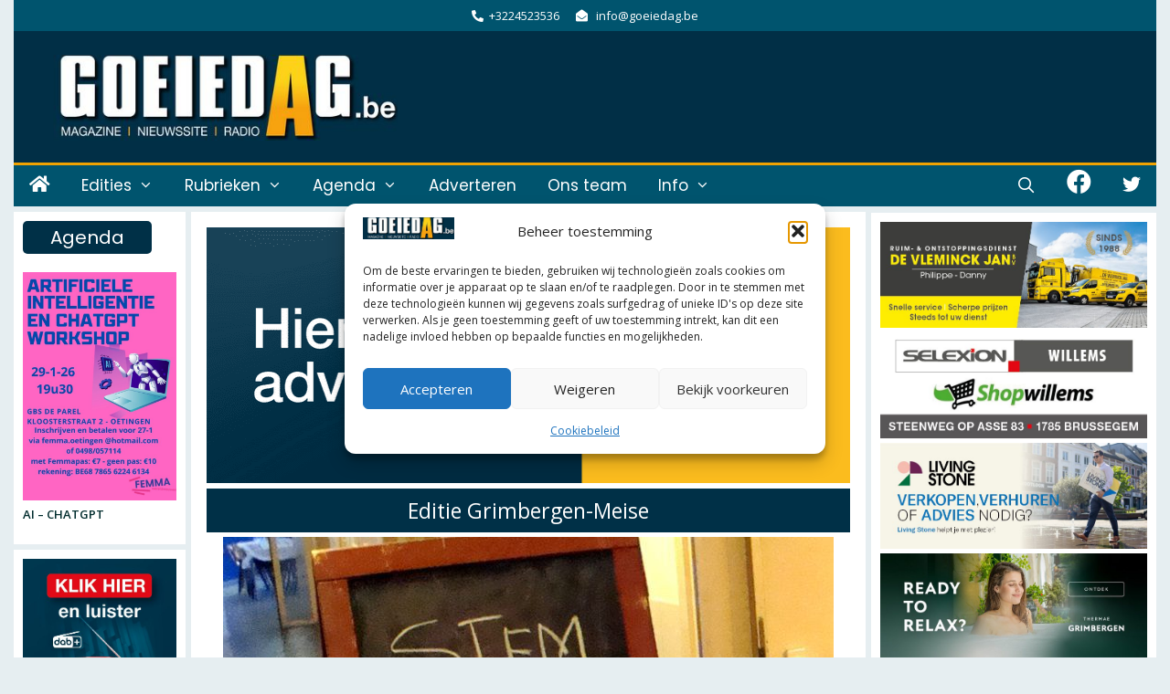

--- FILE ---
content_type: text/html; charset=UTF-8
request_url: https://goeiedag.be/meise/2024/04/vrijwilligers-bij-verkiezingen-gezocht/?related_post_from=123905
body_size: 57215
content:
<!DOCTYPE html>
<html lang="nl-NL" itemscope itemtype="https://schema.org/BlogPosting">
<head>
	<meta charset="UTF-8">
	<title>Vrijwilligers bij verkiezingen gezocht &#8211; Goeiedag</title>
<meta name='robots' content='max-image-preview:large' />
<meta name="viewport" content="width=device-width, initial-scale=1"><link rel='dns-prefetch' href='//challenges.cloudflare.com' />
<link href='https://fonts.gstatic.com' crossorigin rel='preconnect' />
<link href='https://fonts.googleapis.com' crossorigin rel='preconnect' />
<link rel="alternate" type="application/rss+xml" title="Goeiedag &raquo; feed" href="https://goeiedag.be/feed/" />
<link rel="alternate" type="application/rss+xml" title="Goeiedag &raquo; reacties feed" href="https://goeiedag.be/comments/feed/" />
<script id="wpp-js" src="https://goeiedag.be/wp-content/plugins/wordpress-popular-posts/assets/js/wpp.min.js?ver=7.3.6" data-sampling="1" data-sampling-rate="8" data-api-url="https://goeiedag.be/wp-json/wordpress-popular-posts" data-post-id="123905" data-token="21008a17d7" data-lang="0" data-debug="0"></script>
<link rel="alternate" title="oEmbed (JSON)" type="application/json+oembed" href="https://goeiedag.be/wp-json/oembed/1.0/embed?url=https%3A%2F%2Fgoeiedag.be%2Fmeise%2F2024%2F04%2Fvrijwilligers-bij-verkiezingen-gezocht%2F" />
<link rel="alternate" title="oEmbed (XML)" type="text/xml+oembed" href="https://goeiedag.be/wp-json/oembed/1.0/embed?url=https%3A%2F%2Fgoeiedag.be%2Fmeise%2F2024%2F04%2Fvrijwilligers-bij-verkiezingen-gezocht%2F&#038;format=xml" />
		<style>
			.lazyload,
			.lazyloading {
				max-width: 100%;
			}
		</style>
		<!-- goeiedag.be is managing ads with Advanced Ads 2.0.16 – https://wpadvancedads.com/ --><script data-wpfc-render="false" id="gda-ready">
			/**
 * Wait for the page to be ready before firing JS.
 *
 * @param {function} callback - A callable function to be executed.
 * @param {string} [requestedState=complete] - document.readyState to wait for. Defaults to 'complete', can be 'interactive'.
 */
window.advanced_ads_ready = function ( callback, requestedState ) {
	requestedState = requestedState || 'complete';
	var checkState = function ( state ) {
		return requestedState === 'interactive' ? state !== 'loading' : state === 'complete';
	};

	// If we have reached the correct state, fire the callback.
	if ( checkState( document.readyState ) ) {
		callback();
		return;
	}
	// We are not yet in the correct state, attach an event handler, only fire once if the requested state is 'interactive'.
	document.addEventListener( 'readystatechange', function ( event ) {
		if ( checkState( event.target.readyState ) ) {
			callback();
		}
	}, {once: requestedState === 'interactive'} );
};

window.advanced_ads_ready_queue = window.advanced_ads_ready_queue || [];
		</script>
		<style id='wp-img-auto-sizes-contain-inline-css'>
img:is([sizes=auto i],[sizes^="auto," i]){contain-intrinsic-size:3000px 1500px}
/*# sourceURL=wp-img-auto-sizes-contain-inline-css */
</style>
<link rel='stylesheet' id='eo-leaflet.js-css' href='https://goeiedag.be/wp-content/plugins/event-organiser/lib/leaflet/leaflet.min.css?ver=1.4.0' media='all' />
<style id='eo-leaflet.js-inline-css'>
.leaflet-popup-close-button{box-shadow:none!important;}
/*# sourceURL=eo-leaflet.js-inline-css */
</style>
<link rel='stylesheet' id='pt-cv-public-style-css' href='https://goeiedag.be/wp-content/plugins/content-views-query-and-display-post-page/public/assets/css/cv.css?ver=4.2.1' media='all' />
<link rel='stylesheet' id='pt-cv-public-pro-style-css' href='https://goeiedag.be/wp-content/plugins/pt-content-views-pro/public/assets/css/cvpro.min.css?ver=7.2.2' media='all' />
<link rel='stylesheet' id='generate-fonts-css' href='//fonts.googleapis.com/css?family=Open+Sans:300,300italic,regular,italic,600,600italic,700,700italic,800,800italic|Roboto+Slab:100,300,regular,700|Poppins:300,regular,500,600,700|Pontano+Sans:regular,700|Pontano+Sans:regular' media='all' />
<style id='wp-emoji-styles-inline-css'>

	img.wp-smiley, img.emoji {
		display: inline !important;
		border: none !important;
		box-shadow: none !important;
		height: 1em !important;
		width: 1em !important;
		margin: 0 0.07em !important;
		vertical-align: -0.1em !important;
		background: none !important;
		padding: 0 !important;
	}
/*# sourceURL=wp-emoji-styles-inline-css */
</style>
<style id='wp-block-library-inline-css'>
:root{
  --wp-block-synced-color:#7a00df;
  --wp-block-synced-color--rgb:122, 0, 223;
  --wp-bound-block-color:var(--wp-block-synced-color);
  --wp-editor-canvas-background:#ddd;
  --wp-admin-theme-color:#007cba;
  --wp-admin-theme-color--rgb:0, 124, 186;
  --wp-admin-theme-color-darker-10:#006ba1;
  --wp-admin-theme-color-darker-10--rgb:0, 107, 160.5;
  --wp-admin-theme-color-darker-20:#005a87;
  --wp-admin-theme-color-darker-20--rgb:0, 90, 135;
  --wp-admin-border-width-focus:2px;
}
@media (min-resolution:192dpi){
  :root{
    --wp-admin-border-width-focus:1.5px;
  }
}
.wp-element-button{
  cursor:pointer;
}

:root .has-very-light-gray-background-color{
  background-color:#eee;
}
:root .has-very-dark-gray-background-color{
  background-color:#313131;
}
:root .has-very-light-gray-color{
  color:#eee;
}
:root .has-very-dark-gray-color{
  color:#313131;
}
:root .has-vivid-green-cyan-to-vivid-cyan-blue-gradient-background{
  background:linear-gradient(135deg, #00d084, #0693e3);
}
:root .has-purple-crush-gradient-background{
  background:linear-gradient(135deg, #34e2e4, #4721fb 50%, #ab1dfe);
}
:root .has-hazy-dawn-gradient-background{
  background:linear-gradient(135deg, #faaca8, #dad0ec);
}
:root .has-subdued-olive-gradient-background{
  background:linear-gradient(135deg, #fafae1, #67a671);
}
:root .has-atomic-cream-gradient-background{
  background:linear-gradient(135deg, #fdd79a, #004a59);
}
:root .has-nightshade-gradient-background{
  background:linear-gradient(135deg, #330968, #31cdcf);
}
:root .has-midnight-gradient-background{
  background:linear-gradient(135deg, #020381, #2874fc);
}
:root{
  --wp--preset--font-size--normal:16px;
  --wp--preset--font-size--huge:42px;
}

.has-regular-font-size{
  font-size:1em;
}

.has-larger-font-size{
  font-size:2.625em;
}

.has-normal-font-size{
  font-size:var(--wp--preset--font-size--normal);
}

.has-huge-font-size{
  font-size:var(--wp--preset--font-size--huge);
}

.has-text-align-center{
  text-align:center;
}

.has-text-align-left{
  text-align:left;
}

.has-text-align-right{
  text-align:right;
}

.has-fit-text{
  white-space:nowrap !important;
}

#end-resizable-editor-section{
  display:none;
}

.aligncenter{
  clear:both;
}

.items-justified-left{
  justify-content:flex-start;
}

.items-justified-center{
  justify-content:center;
}

.items-justified-right{
  justify-content:flex-end;
}

.items-justified-space-between{
  justify-content:space-between;
}

.screen-reader-text{
  border:0;
  clip-path:inset(50%);
  height:1px;
  margin:-1px;
  overflow:hidden;
  padding:0;
  position:absolute;
  width:1px;
  word-wrap:normal !important;
}

.screen-reader-text:focus{
  background-color:#ddd;
  clip-path:none;
  color:#444;
  display:block;
  font-size:1em;
  height:auto;
  left:5px;
  line-height:normal;
  padding:15px 23px 14px;
  text-decoration:none;
  top:5px;
  width:auto;
  z-index:100000;
}
html :where(.has-border-color){
  border-style:solid;
}

html :where([style*=border-top-color]){
  border-top-style:solid;
}

html :where([style*=border-right-color]){
  border-right-style:solid;
}

html :where([style*=border-bottom-color]){
  border-bottom-style:solid;
}

html :where([style*=border-left-color]){
  border-left-style:solid;
}

html :where([style*=border-width]){
  border-style:solid;
}

html :where([style*=border-top-width]){
  border-top-style:solid;
}

html :where([style*=border-right-width]){
  border-right-style:solid;
}

html :where([style*=border-bottom-width]){
  border-bottom-style:solid;
}

html :where([style*=border-left-width]){
  border-left-style:solid;
}
html :where(img[class*=wp-image-]){
  height:auto;
  max-width:100%;
}
:where(figure){
  margin:0 0 1em;
}

html :where(.is-position-sticky){
  --wp-admin--admin-bar--position-offset:var(--wp-admin--admin-bar--height, 0px);
}

@media screen and (max-width:600px){
  html :where(.is-position-sticky){
    --wp-admin--admin-bar--position-offset:0px;
  }
}

/*# sourceURL=wp-block-library-inline-css */
</style><style id='wp-block-button-inline-css'>
.wp-block-button__link{
  align-content:center;
  box-sizing:border-box;
  cursor:pointer;
  display:inline-block;
  height:100%;
  text-align:center;
  word-break:break-word;
}
.wp-block-button__link.aligncenter{
  text-align:center;
}
.wp-block-button__link.alignright{
  text-align:right;
}

:where(.wp-block-button__link){
  border-radius:9999px;
  box-shadow:none;
  padding:calc(.667em + 2px) calc(1.333em + 2px);
  text-decoration:none;
}

.wp-block-button[style*=text-decoration] .wp-block-button__link{
  text-decoration:inherit;
}

.wp-block-buttons>.wp-block-button.has-custom-width{
  max-width:none;
}
.wp-block-buttons>.wp-block-button.has-custom-width .wp-block-button__link{
  width:100%;
}
.wp-block-buttons>.wp-block-button.has-custom-font-size .wp-block-button__link{
  font-size:inherit;
}
.wp-block-buttons>.wp-block-button.wp-block-button__width-25{
  width:calc(25% - var(--wp--style--block-gap, .5em)*.75);
}
.wp-block-buttons>.wp-block-button.wp-block-button__width-50{
  width:calc(50% - var(--wp--style--block-gap, .5em)*.5);
}
.wp-block-buttons>.wp-block-button.wp-block-button__width-75{
  width:calc(75% - var(--wp--style--block-gap, .5em)*.25);
}
.wp-block-buttons>.wp-block-button.wp-block-button__width-100{
  flex-basis:100%;
  width:100%;
}

.wp-block-buttons.is-vertical>.wp-block-button.wp-block-button__width-25{
  width:25%;
}
.wp-block-buttons.is-vertical>.wp-block-button.wp-block-button__width-50{
  width:50%;
}
.wp-block-buttons.is-vertical>.wp-block-button.wp-block-button__width-75{
  width:75%;
}

.wp-block-button.is-style-squared,.wp-block-button__link.wp-block-button.is-style-squared{
  border-radius:0;
}

.wp-block-button.no-border-radius,.wp-block-button__link.no-border-radius{
  border-radius:0 !important;
}

:root :where(.wp-block-button .wp-block-button__link.is-style-outline),:root :where(.wp-block-button.is-style-outline>.wp-block-button__link){
  border:2px solid;
  padding:.667em 1.333em;
}
:root :where(.wp-block-button .wp-block-button__link.is-style-outline:not(.has-text-color)),:root :where(.wp-block-button.is-style-outline>.wp-block-button__link:not(.has-text-color)){
  color:currentColor;
}
:root :where(.wp-block-button .wp-block-button__link.is-style-outline:not(.has-background)),:root :where(.wp-block-button.is-style-outline>.wp-block-button__link:not(.has-background)){
  background-color:initial;
  background-image:none;
}
/*# sourceURL=https://goeiedag.be/wp-includes/blocks/button/style.css */
</style>
<style id='wp-block-image-inline-css'>
.wp-block-image>a,.wp-block-image>figure>a{
  display:inline-block;
}
.wp-block-image img{
  box-sizing:border-box;
  height:auto;
  max-width:100%;
  vertical-align:bottom;
}
@media not (prefers-reduced-motion){
  .wp-block-image img.hide{
    visibility:hidden;
  }
  .wp-block-image img.show{
    animation:show-content-image .4s;
  }
}
.wp-block-image[style*=border-radius] img,.wp-block-image[style*=border-radius]>a{
  border-radius:inherit;
}
.wp-block-image.has-custom-border img{
  box-sizing:border-box;
}
.wp-block-image.aligncenter{
  text-align:center;
}
.wp-block-image.alignfull>a,.wp-block-image.alignwide>a{
  width:100%;
}
.wp-block-image.alignfull img,.wp-block-image.alignwide img{
  height:auto;
  width:100%;
}
.wp-block-image .aligncenter,.wp-block-image .alignleft,.wp-block-image .alignright,.wp-block-image.aligncenter,.wp-block-image.alignleft,.wp-block-image.alignright{
  display:table;
}
.wp-block-image .aligncenter>figcaption,.wp-block-image .alignleft>figcaption,.wp-block-image .alignright>figcaption,.wp-block-image.aligncenter>figcaption,.wp-block-image.alignleft>figcaption,.wp-block-image.alignright>figcaption{
  caption-side:bottom;
  display:table-caption;
}
.wp-block-image .alignleft{
  float:left;
  margin:.5em 1em .5em 0;
}
.wp-block-image .alignright{
  float:right;
  margin:.5em 0 .5em 1em;
}
.wp-block-image .aligncenter{
  margin-left:auto;
  margin-right:auto;
}
.wp-block-image :where(figcaption){
  margin-bottom:1em;
  margin-top:.5em;
}
.wp-block-image.is-style-circle-mask img{
  border-radius:9999px;
}
@supports ((-webkit-mask-image:none) or (mask-image:none)) or (-webkit-mask-image:none){
  .wp-block-image.is-style-circle-mask img{
    border-radius:0;
    -webkit-mask-image:url('data:image/svg+xml;utf8,<svg viewBox="0 0 100 100" xmlns="http://www.w3.org/2000/svg"><circle cx="50" cy="50" r="50"/></svg>');
            mask-image:url('data:image/svg+xml;utf8,<svg viewBox="0 0 100 100" xmlns="http://www.w3.org/2000/svg"><circle cx="50" cy="50" r="50"/></svg>');
    mask-mode:alpha;
    -webkit-mask-position:center;
            mask-position:center;
    -webkit-mask-repeat:no-repeat;
            mask-repeat:no-repeat;
    -webkit-mask-size:contain;
            mask-size:contain;
  }
}

:root :where(.wp-block-image.is-style-rounded img,.wp-block-image .is-style-rounded img){
  border-radius:9999px;
}

.wp-block-image figure{
  margin:0;
}

.wp-lightbox-container{
  display:flex;
  flex-direction:column;
  position:relative;
}
.wp-lightbox-container img{
  cursor:zoom-in;
}
.wp-lightbox-container img:hover+button{
  opacity:1;
}
.wp-lightbox-container button{
  align-items:center;
  backdrop-filter:blur(16px) saturate(180%);
  background-color:#5a5a5a40;
  border:none;
  border-radius:4px;
  cursor:zoom-in;
  display:flex;
  height:20px;
  justify-content:center;
  opacity:0;
  padding:0;
  position:absolute;
  right:16px;
  text-align:center;
  top:16px;
  width:20px;
  z-index:100;
}
@media not (prefers-reduced-motion){
  .wp-lightbox-container button{
    transition:opacity .2s ease;
  }
}
.wp-lightbox-container button:focus-visible{
  outline:3px auto #5a5a5a40;
  outline:3px auto -webkit-focus-ring-color;
  outline-offset:3px;
}
.wp-lightbox-container button:hover{
  cursor:pointer;
  opacity:1;
}
.wp-lightbox-container button:focus{
  opacity:1;
}
.wp-lightbox-container button:focus,.wp-lightbox-container button:hover,.wp-lightbox-container button:not(:hover):not(:active):not(.has-background){
  background-color:#5a5a5a40;
  border:none;
}

.wp-lightbox-overlay{
  box-sizing:border-box;
  cursor:zoom-out;
  height:100vh;
  left:0;
  overflow:hidden;
  position:fixed;
  top:0;
  visibility:hidden;
  width:100%;
  z-index:100000;
}
.wp-lightbox-overlay .close-button{
  align-items:center;
  cursor:pointer;
  display:flex;
  justify-content:center;
  min-height:40px;
  min-width:40px;
  padding:0;
  position:absolute;
  right:calc(env(safe-area-inset-right) + 16px);
  top:calc(env(safe-area-inset-top) + 16px);
  z-index:5000000;
}
.wp-lightbox-overlay .close-button:focus,.wp-lightbox-overlay .close-button:hover,.wp-lightbox-overlay .close-button:not(:hover):not(:active):not(.has-background){
  background:none;
  border:none;
}
.wp-lightbox-overlay .lightbox-image-container{
  height:var(--wp--lightbox-container-height);
  left:50%;
  overflow:hidden;
  position:absolute;
  top:50%;
  transform:translate(-50%, -50%);
  transform-origin:top left;
  width:var(--wp--lightbox-container-width);
  z-index:9999999999;
}
.wp-lightbox-overlay .wp-block-image{
  align-items:center;
  box-sizing:border-box;
  display:flex;
  height:100%;
  justify-content:center;
  margin:0;
  position:relative;
  transform-origin:0 0;
  width:100%;
  z-index:3000000;
}
.wp-lightbox-overlay .wp-block-image img{
  height:var(--wp--lightbox-image-height);
  min-height:var(--wp--lightbox-image-height);
  min-width:var(--wp--lightbox-image-width);
  width:var(--wp--lightbox-image-width);
}
.wp-lightbox-overlay .wp-block-image figcaption{
  display:none;
}
.wp-lightbox-overlay button{
  background:none;
  border:none;
}
.wp-lightbox-overlay .scrim{
  background-color:#fff;
  height:100%;
  opacity:.9;
  position:absolute;
  width:100%;
  z-index:2000000;
}
.wp-lightbox-overlay.active{
  visibility:visible;
}
@media not (prefers-reduced-motion){
  .wp-lightbox-overlay.active{
    animation:turn-on-visibility .25s both;
  }
  .wp-lightbox-overlay.active img{
    animation:turn-on-visibility .35s both;
  }
  .wp-lightbox-overlay.show-closing-animation:not(.active){
    animation:turn-off-visibility .35s both;
  }
  .wp-lightbox-overlay.show-closing-animation:not(.active) img{
    animation:turn-off-visibility .25s both;
  }
  .wp-lightbox-overlay.zoom.active{
    animation:none;
    opacity:1;
    visibility:visible;
  }
  .wp-lightbox-overlay.zoom.active .lightbox-image-container{
    animation:lightbox-zoom-in .4s;
  }
  .wp-lightbox-overlay.zoom.active .lightbox-image-container img{
    animation:none;
  }
  .wp-lightbox-overlay.zoom.active .scrim{
    animation:turn-on-visibility .4s forwards;
  }
  .wp-lightbox-overlay.zoom.show-closing-animation:not(.active){
    animation:none;
  }
  .wp-lightbox-overlay.zoom.show-closing-animation:not(.active) .lightbox-image-container{
    animation:lightbox-zoom-out .4s;
  }
  .wp-lightbox-overlay.zoom.show-closing-animation:not(.active) .lightbox-image-container img{
    animation:none;
  }
  .wp-lightbox-overlay.zoom.show-closing-animation:not(.active) .scrim{
    animation:turn-off-visibility .4s forwards;
  }
}

@keyframes show-content-image{
  0%{
    visibility:hidden;
  }
  99%{
    visibility:hidden;
  }
  to{
    visibility:visible;
  }
}
@keyframes turn-on-visibility{
  0%{
    opacity:0;
  }
  to{
    opacity:1;
  }
}
@keyframes turn-off-visibility{
  0%{
    opacity:1;
    visibility:visible;
  }
  99%{
    opacity:0;
    visibility:visible;
  }
  to{
    opacity:0;
    visibility:hidden;
  }
}
@keyframes lightbox-zoom-in{
  0%{
    transform:translate(calc((-100vw + var(--wp--lightbox-scrollbar-width))/2 + var(--wp--lightbox-initial-left-position)), calc(-50vh + var(--wp--lightbox-initial-top-position))) scale(var(--wp--lightbox-scale));
  }
  to{
    transform:translate(-50%, -50%) scale(1);
  }
}
@keyframes lightbox-zoom-out{
  0%{
    transform:translate(-50%, -50%) scale(1);
    visibility:visible;
  }
  99%{
    visibility:visible;
  }
  to{
    transform:translate(calc((-100vw + var(--wp--lightbox-scrollbar-width))/2 + var(--wp--lightbox-initial-left-position)), calc(-50vh + var(--wp--lightbox-initial-top-position))) scale(var(--wp--lightbox-scale));
    visibility:hidden;
  }
}
/*# sourceURL=https://goeiedag.be/wp-includes/blocks/image/style.css */
</style>
<style id='wp-block-buttons-inline-css'>
.wp-block-buttons{
  box-sizing:border-box;
}
.wp-block-buttons.is-vertical{
  flex-direction:column;
}
.wp-block-buttons.is-vertical>.wp-block-button:last-child{
  margin-bottom:0;
}
.wp-block-buttons>.wp-block-button{
  display:inline-block;
  margin:0;
}
.wp-block-buttons.is-content-justification-left{
  justify-content:flex-start;
}
.wp-block-buttons.is-content-justification-left.is-vertical{
  align-items:flex-start;
}
.wp-block-buttons.is-content-justification-center{
  justify-content:center;
}
.wp-block-buttons.is-content-justification-center.is-vertical{
  align-items:center;
}
.wp-block-buttons.is-content-justification-right{
  justify-content:flex-end;
}
.wp-block-buttons.is-content-justification-right.is-vertical{
  align-items:flex-end;
}
.wp-block-buttons.is-content-justification-space-between{
  justify-content:space-between;
}
.wp-block-buttons.aligncenter{
  text-align:center;
}
.wp-block-buttons:not(.is-content-justification-space-between,.is-content-justification-right,.is-content-justification-left,.is-content-justification-center) .wp-block-button.aligncenter{
  margin-left:auto;
  margin-right:auto;
  width:100%;
}
.wp-block-buttons[style*=text-decoration] .wp-block-button,.wp-block-buttons[style*=text-decoration] .wp-block-button__link{
  text-decoration:inherit;
}
.wp-block-buttons.has-custom-font-size .wp-block-button__link{
  font-size:inherit;
}
.wp-block-buttons .wp-block-button__link{
  width:100%;
}

.wp-block-button.aligncenter{
  text-align:center;
}
/*# sourceURL=https://goeiedag.be/wp-includes/blocks/buttons/style.css */
</style>
<style id='wp-block-columns-inline-css'>
.wp-block-columns{
  box-sizing:border-box;
  display:flex;
  flex-wrap:wrap !important;
}
@media (min-width:782px){
  .wp-block-columns{
    flex-wrap:nowrap !important;
  }
}
.wp-block-columns{
  align-items:normal !important;
}
.wp-block-columns.are-vertically-aligned-top{
  align-items:flex-start;
}
.wp-block-columns.are-vertically-aligned-center{
  align-items:center;
}
.wp-block-columns.are-vertically-aligned-bottom{
  align-items:flex-end;
}
@media (max-width:781px){
  .wp-block-columns:not(.is-not-stacked-on-mobile)>.wp-block-column{
    flex-basis:100% !important;
  }
}
@media (min-width:782px){
  .wp-block-columns:not(.is-not-stacked-on-mobile)>.wp-block-column{
    flex-basis:0;
    flex-grow:1;
  }
  .wp-block-columns:not(.is-not-stacked-on-mobile)>.wp-block-column[style*=flex-basis]{
    flex-grow:0;
  }
}
.wp-block-columns.is-not-stacked-on-mobile{
  flex-wrap:nowrap !important;
}
.wp-block-columns.is-not-stacked-on-mobile>.wp-block-column{
  flex-basis:0;
  flex-grow:1;
}
.wp-block-columns.is-not-stacked-on-mobile>.wp-block-column[style*=flex-basis]{
  flex-grow:0;
}

:where(.wp-block-columns){
  margin-bottom:1.75em;
}

:where(.wp-block-columns.has-background){
  padding:1.25em 2.375em;
}

.wp-block-column{
  flex-grow:1;
  min-width:0;
  overflow-wrap:break-word;
  word-break:break-word;
}
.wp-block-column.is-vertically-aligned-top{
  align-self:flex-start;
}
.wp-block-column.is-vertically-aligned-center{
  align-self:center;
}
.wp-block-column.is-vertically-aligned-bottom{
  align-self:flex-end;
}
.wp-block-column.is-vertically-aligned-stretch{
  align-self:stretch;
}
.wp-block-column.is-vertically-aligned-bottom,.wp-block-column.is-vertically-aligned-center,.wp-block-column.is-vertically-aligned-top{
  width:100%;
}
/*# sourceURL=https://goeiedag.be/wp-includes/blocks/columns/style.css */
</style>
<style id='wp-block-paragraph-inline-css'>
.is-small-text{
  font-size:.875em;
}

.is-regular-text{
  font-size:1em;
}

.is-large-text{
  font-size:2.25em;
}

.is-larger-text{
  font-size:3em;
}

.has-drop-cap:not(:focus):first-letter{
  float:left;
  font-size:8.4em;
  font-style:normal;
  font-weight:100;
  line-height:.68;
  margin:.05em .1em 0 0;
  text-transform:uppercase;
}

body.rtl .has-drop-cap:not(:focus):first-letter{
  float:none;
  margin-left:.1em;
}

p.has-drop-cap.has-background{
  overflow:hidden;
}

:root :where(p.has-background){
  padding:1.25em 2.375em;
}

:where(p.has-text-color:not(.has-link-color)) a{
  color:inherit;
}

p.has-text-align-left[style*="writing-mode:vertical-lr"],p.has-text-align-right[style*="writing-mode:vertical-rl"]{
  rotate:180deg;
}
/*# sourceURL=https://goeiedag.be/wp-includes/blocks/paragraph/style.css */
</style>
<style id='wp-block-spacer-inline-css'>
.wp-block-spacer{
  clear:both;
}
/*# sourceURL=https://goeiedag.be/wp-includes/blocks/spacer/style.css */
</style>
<link rel='stylesheet' id='wc-blocks-style-css' href='https://goeiedag.be/wp-content/plugins/woocommerce/assets/client/blocks/wc-blocks.css?ver=1766436727' media='all' />
<style id='global-styles-inline-css'>
:root{--wp--preset--aspect-ratio--square: 1;--wp--preset--aspect-ratio--4-3: 4/3;--wp--preset--aspect-ratio--3-4: 3/4;--wp--preset--aspect-ratio--3-2: 3/2;--wp--preset--aspect-ratio--2-3: 2/3;--wp--preset--aspect-ratio--16-9: 16/9;--wp--preset--aspect-ratio--9-16: 9/16;--wp--preset--color--black: #000000;--wp--preset--color--cyan-bluish-gray: #abb8c3;--wp--preset--color--white: #ffffff;--wp--preset--color--pale-pink: #f78da7;--wp--preset--color--vivid-red: #cf2e2e;--wp--preset--color--luminous-vivid-orange: #ff6900;--wp--preset--color--luminous-vivid-amber: #fcb900;--wp--preset--color--light-green-cyan: #7bdcb5;--wp--preset--color--vivid-green-cyan: #00d084;--wp--preset--color--pale-cyan-blue: #8ed1fc;--wp--preset--color--vivid-cyan-blue: #0693e3;--wp--preset--color--vivid-purple: #9b51e0;--wp--preset--color--contrast: var(--contrast);--wp--preset--color--contrast-2: var(--contrast-2);--wp--preset--color--contrast-3: var(--contrast-3);--wp--preset--color--base: var(--base);--wp--preset--color--base-2: var(--base-2);--wp--preset--color--base-3: var(--base-3);--wp--preset--color--accent: var(--accent);--wp--preset--gradient--vivid-cyan-blue-to-vivid-purple: linear-gradient(135deg,rgb(6,147,227) 0%,rgb(155,81,224) 100%);--wp--preset--gradient--light-green-cyan-to-vivid-green-cyan: linear-gradient(135deg,rgb(122,220,180) 0%,rgb(0,208,130) 100%);--wp--preset--gradient--luminous-vivid-amber-to-luminous-vivid-orange: linear-gradient(135deg,rgb(252,185,0) 0%,rgb(255,105,0) 100%);--wp--preset--gradient--luminous-vivid-orange-to-vivid-red: linear-gradient(135deg,rgb(255,105,0) 0%,rgb(207,46,46) 100%);--wp--preset--gradient--very-light-gray-to-cyan-bluish-gray: linear-gradient(135deg,rgb(238,238,238) 0%,rgb(169,184,195) 100%);--wp--preset--gradient--cool-to-warm-spectrum: linear-gradient(135deg,rgb(74,234,220) 0%,rgb(151,120,209) 20%,rgb(207,42,186) 40%,rgb(238,44,130) 60%,rgb(251,105,98) 80%,rgb(254,248,76) 100%);--wp--preset--gradient--blush-light-purple: linear-gradient(135deg,rgb(255,206,236) 0%,rgb(152,150,240) 100%);--wp--preset--gradient--blush-bordeaux: linear-gradient(135deg,rgb(254,205,165) 0%,rgb(254,45,45) 50%,rgb(107,0,62) 100%);--wp--preset--gradient--luminous-dusk: linear-gradient(135deg,rgb(255,203,112) 0%,rgb(199,81,192) 50%,rgb(65,88,208) 100%);--wp--preset--gradient--pale-ocean: linear-gradient(135deg,rgb(255,245,203) 0%,rgb(182,227,212) 50%,rgb(51,167,181) 100%);--wp--preset--gradient--electric-grass: linear-gradient(135deg,rgb(202,248,128) 0%,rgb(113,206,126) 100%);--wp--preset--gradient--midnight: linear-gradient(135deg,rgb(2,3,129) 0%,rgb(40,116,252) 100%);--wp--preset--font-size--small: 13px;--wp--preset--font-size--medium: 20px;--wp--preset--font-size--large: 36px;--wp--preset--font-size--x-large: 42px;--wp--preset--spacing--20: 0.44rem;--wp--preset--spacing--30: 0.67rem;--wp--preset--spacing--40: 1rem;--wp--preset--spacing--50: 1.5rem;--wp--preset--spacing--60: 2.25rem;--wp--preset--spacing--70: 3.38rem;--wp--preset--spacing--80: 5.06rem;--wp--preset--shadow--natural: 6px 6px 9px rgba(0, 0, 0, 0.2);--wp--preset--shadow--deep: 12px 12px 50px rgba(0, 0, 0, 0.4);--wp--preset--shadow--sharp: 6px 6px 0px rgba(0, 0, 0, 0.2);--wp--preset--shadow--outlined: 6px 6px 0px -3px rgb(255, 255, 255), 6px 6px rgb(0, 0, 0);--wp--preset--shadow--crisp: 6px 6px 0px rgb(0, 0, 0);}:where(.is-layout-flex){gap: 0.5em;}:where(.is-layout-grid){gap: 0.5em;}body .is-layout-flex{display: flex;}.is-layout-flex{flex-wrap: wrap;align-items: center;}.is-layout-flex > :is(*, div){margin: 0;}body .is-layout-grid{display: grid;}.is-layout-grid > :is(*, div){margin: 0;}:where(.wp-block-columns.is-layout-flex){gap: 2em;}:where(.wp-block-columns.is-layout-grid){gap: 2em;}:where(.wp-block-post-template.is-layout-flex){gap: 1.25em;}:where(.wp-block-post-template.is-layout-grid){gap: 1.25em;}.has-black-color{color: var(--wp--preset--color--black) !important;}.has-cyan-bluish-gray-color{color: var(--wp--preset--color--cyan-bluish-gray) !important;}.has-white-color{color: var(--wp--preset--color--white) !important;}.has-pale-pink-color{color: var(--wp--preset--color--pale-pink) !important;}.has-vivid-red-color{color: var(--wp--preset--color--vivid-red) !important;}.has-luminous-vivid-orange-color{color: var(--wp--preset--color--luminous-vivid-orange) !important;}.has-luminous-vivid-amber-color{color: var(--wp--preset--color--luminous-vivid-amber) !important;}.has-light-green-cyan-color{color: var(--wp--preset--color--light-green-cyan) !important;}.has-vivid-green-cyan-color{color: var(--wp--preset--color--vivid-green-cyan) !important;}.has-pale-cyan-blue-color{color: var(--wp--preset--color--pale-cyan-blue) !important;}.has-vivid-cyan-blue-color{color: var(--wp--preset--color--vivid-cyan-blue) !important;}.has-vivid-purple-color{color: var(--wp--preset--color--vivid-purple) !important;}.has-black-background-color{background-color: var(--wp--preset--color--black) !important;}.has-cyan-bluish-gray-background-color{background-color: var(--wp--preset--color--cyan-bluish-gray) !important;}.has-white-background-color{background-color: var(--wp--preset--color--white) !important;}.has-pale-pink-background-color{background-color: var(--wp--preset--color--pale-pink) !important;}.has-vivid-red-background-color{background-color: var(--wp--preset--color--vivid-red) !important;}.has-luminous-vivid-orange-background-color{background-color: var(--wp--preset--color--luminous-vivid-orange) !important;}.has-luminous-vivid-amber-background-color{background-color: var(--wp--preset--color--luminous-vivid-amber) !important;}.has-light-green-cyan-background-color{background-color: var(--wp--preset--color--light-green-cyan) !important;}.has-vivid-green-cyan-background-color{background-color: var(--wp--preset--color--vivid-green-cyan) !important;}.has-pale-cyan-blue-background-color{background-color: var(--wp--preset--color--pale-cyan-blue) !important;}.has-vivid-cyan-blue-background-color{background-color: var(--wp--preset--color--vivid-cyan-blue) !important;}.has-vivid-purple-background-color{background-color: var(--wp--preset--color--vivid-purple) !important;}.has-black-border-color{border-color: var(--wp--preset--color--black) !important;}.has-cyan-bluish-gray-border-color{border-color: var(--wp--preset--color--cyan-bluish-gray) !important;}.has-white-border-color{border-color: var(--wp--preset--color--white) !important;}.has-pale-pink-border-color{border-color: var(--wp--preset--color--pale-pink) !important;}.has-vivid-red-border-color{border-color: var(--wp--preset--color--vivid-red) !important;}.has-luminous-vivid-orange-border-color{border-color: var(--wp--preset--color--luminous-vivid-orange) !important;}.has-luminous-vivid-amber-border-color{border-color: var(--wp--preset--color--luminous-vivid-amber) !important;}.has-light-green-cyan-border-color{border-color: var(--wp--preset--color--light-green-cyan) !important;}.has-vivid-green-cyan-border-color{border-color: var(--wp--preset--color--vivid-green-cyan) !important;}.has-pale-cyan-blue-border-color{border-color: var(--wp--preset--color--pale-cyan-blue) !important;}.has-vivid-cyan-blue-border-color{border-color: var(--wp--preset--color--vivid-cyan-blue) !important;}.has-vivid-purple-border-color{border-color: var(--wp--preset--color--vivid-purple) !important;}.has-vivid-cyan-blue-to-vivid-purple-gradient-background{background: var(--wp--preset--gradient--vivid-cyan-blue-to-vivid-purple) !important;}.has-light-green-cyan-to-vivid-green-cyan-gradient-background{background: var(--wp--preset--gradient--light-green-cyan-to-vivid-green-cyan) !important;}.has-luminous-vivid-amber-to-luminous-vivid-orange-gradient-background{background: var(--wp--preset--gradient--luminous-vivid-amber-to-luminous-vivid-orange) !important;}.has-luminous-vivid-orange-to-vivid-red-gradient-background{background: var(--wp--preset--gradient--luminous-vivid-orange-to-vivid-red) !important;}.has-very-light-gray-to-cyan-bluish-gray-gradient-background{background: var(--wp--preset--gradient--very-light-gray-to-cyan-bluish-gray) !important;}.has-cool-to-warm-spectrum-gradient-background{background: var(--wp--preset--gradient--cool-to-warm-spectrum) !important;}.has-blush-light-purple-gradient-background{background: var(--wp--preset--gradient--blush-light-purple) !important;}.has-blush-bordeaux-gradient-background{background: var(--wp--preset--gradient--blush-bordeaux) !important;}.has-luminous-dusk-gradient-background{background: var(--wp--preset--gradient--luminous-dusk) !important;}.has-pale-ocean-gradient-background{background: var(--wp--preset--gradient--pale-ocean) !important;}.has-electric-grass-gradient-background{background: var(--wp--preset--gradient--electric-grass) !important;}.has-midnight-gradient-background{background: var(--wp--preset--gradient--midnight) !important;}.has-small-font-size{font-size: var(--wp--preset--font-size--small) !important;}.has-medium-font-size{font-size: var(--wp--preset--font-size--medium) !important;}.has-large-font-size{font-size: var(--wp--preset--font-size--large) !important;}.has-x-large-font-size{font-size: var(--wp--preset--font-size--x-large) !important;}
:where(.wp-block-columns.is-layout-flex){gap: 2em;}:where(.wp-block-columns.is-layout-grid){gap: 2em;}
/*# sourceURL=global-styles-inline-css */
</style>
<style id='core-block-supports-inline-css'>
/**
 * Core styles: block-supports
 */
.wp-container-core-columns-is-layout-9d6595d7 {
	flex-wrap: nowrap;
}

/*# sourceURL=core-block-supports-inline-css */
</style>

<style id='classic-theme-styles-inline-css'>
/**
 * These rules are needed for backwards compatibility.
 * They should match the button element rules in the base theme.json file.
 */
.wp-block-button__link {
	color: #ffffff;
	background-color: #32373c;
	border-radius: 9999px; /* 100% causes an oval, but any explicit but really high value retains the pill shape. */

	/* This needs a low specificity so it won't override the rules from the button element if defined in theme.json. */
	box-shadow: none;
	text-decoration: none;

	/* The extra 2px are added to size solids the same as the outline versions.*/
	padding: calc(0.667em + 2px) calc(1.333em + 2px);

	font-size: 1.125em;
}

.wp-block-file__button {
	background: #32373c;
	color: #ffffff;
	text-decoration: none;
}

/*# sourceURL=/wp-includes/css/classic-themes.css */
</style>
<link rel='stylesheet' id='awesome-weather-css' href='https://goeiedag.be/wp-content/plugins/awesome-weather/awesome-weather.css?ver=6.9' media='all' />
<style id='awesome-weather-inline-css'>
.awesome-weather-wrap { font-family: 'Open Sans', sans-serif; font-weight: 400; font-size: 14px; line-height: 14px; }
/*# sourceURL=awesome-weather-inline-css */
</style>
<link rel='stylesheet' id='opensans-googlefont-css' href='//fonts.googleapis.com/css?family=Open+Sans%3A400&#038;ver=6.9' media='all' />
<link rel='stylesheet' id='contact-form-7-css' href='https://goeiedag.be/wp-content/plugins/contact-form-7/includes/css/styles.css?ver=6.1.4' media='all' />
<link rel='stylesheet' id='cool-tag-cloud-css' href='https://goeiedag.be/wp-content/plugins/cool-tag-cloud/inc/cool-tag-cloud.css?ver=2.25' media='all' />
<link rel='stylesheet' id='searchandfilter-css' href='https://goeiedag.be/wp-content/plugins/search-filter/style.css?ver=1' media='all' />
<link rel='stylesheet' id='woocommerce-layout-css' href='https://goeiedag.be/wp-content/plugins/woocommerce/assets/css/woocommerce-layout.css?ver=10.4.3' media='all' />
<link rel='stylesheet' id='woocommerce-smallscreen-css' href='https://goeiedag.be/wp-content/plugins/woocommerce/assets/css/woocommerce-smallscreen.css?ver=10.4.3' media='only screen and (max-width: 768px)' />
<link rel='stylesheet' id='woocommerce-general-css' href='https://goeiedag.be/wp-content/plugins/woocommerce/assets/css/woocommerce.css?ver=10.4.3' media='all' />
<style id='woocommerce-general-inline-css'>
.woocommerce .page-header-image-single {display: none;}.woocommerce .entry-content,.woocommerce .product .entry-summary {margin-top: 0;}.related.products {clear: both;}.checkout-subscribe-prompt.clear {visibility: visible;height: initial;width: initial;}@media (max-width:768px) {.woocommerce .woocommerce-ordering,.woocommerce-page .woocommerce-ordering {float: none;}.woocommerce .woocommerce-ordering select {max-width: 100%;}.woocommerce ul.products li.product,.woocommerce-page ul.products li.product,.woocommerce-page[class*=columns-] ul.products li.product,.woocommerce[class*=columns-] ul.products li.product {width: 100%;float: none;}}
/*# sourceURL=woocommerce-general-inline-css */
</style>
<style id='woocommerce-inline-inline-css'>
.woocommerce form .form-row .required { visibility: visible; }
/*# sourceURL=woocommerce-inline-inline-css */
</style>
<link rel='stylesheet' id='cmplz-general-css' href='https://goeiedag.be/wp-content/plugins/complianz-gdpr/assets/css/cookieblocker.css?ver=1765965437' media='all' />
<link rel='stylesheet' id='bbhf-style-css' href='https://goeiedag.be/wp-content/plugins/bb-header-footer/assets/css/bb-header-footer.css?ver=1.2.5' media='all' />
<link rel='stylesheet' id='wordpress-popular-posts-css-css' href='https://goeiedag.be/wp-content/plugins/wordpress-popular-posts/assets/css/wpp.css?ver=7.3.6' media='all' />
<link rel='stylesheet' id='generate-style-grid-css' href='https://goeiedag.be/wp-content/themes/generatepress/assets/css/unsemantic-grid.css?ver=3.6.1' media='all' />
<link rel='stylesheet' id='generate-style-css' href='https://goeiedag.be/wp-content/themes/generatepress/assets/css/style.css?ver=3.6.1' media='all' />
<style id='generate-style-inline-css'>
body{background-color:#e6eef1;color:#002c2d;}a{color:#f0a201;}a:hover, a:focus, a:active{color:#002b44;}body .grid-container{max-width:1250px;}.wp-block-group__inner-container{max-width:1250px;margin-left:auto;margin-right:auto;}.site-header .header-image{width:390px;}.generate-back-to-top{font-size:20px;border-radius:3px;position:fixed;bottom:30px;right:30px;line-height:40px;width:40px;text-align:center;z-index:10;transition:opacity 300ms ease-in-out;opacity:0.1;transform:translateY(1000px);}.generate-back-to-top__show{opacity:1;transform:translateY(0);}.navigation-search{position:absolute;left:-99999px;pointer-events:none;visibility:hidden;z-index:20;width:100%;top:0;transition:opacity 100ms ease-in-out;opacity:0;}.navigation-search.nav-search-active{left:0;right:0;pointer-events:auto;visibility:visible;opacity:1;}.navigation-search input[type="search"]{outline:0;border:0;vertical-align:bottom;line-height:1;opacity:0.9;width:100%;z-index:20;border-radius:0;-webkit-appearance:none;height:60px;}.navigation-search input::-ms-clear{display:none;width:0;height:0;}.navigation-search input::-ms-reveal{display:none;width:0;height:0;}.navigation-search input::-webkit-search-decoration, .navigation-search input::-webkit-search-cancel-button, .navigation-search input::-webkit-search-results-button, .navigation-search input::-webkit-search-results-decoration{display:none;}.main-navigation li.search-item{z-index:21;}li.search-item.active{transition:opacity 100ms ease-in-out;}.nav-left-sidebar .main-navigation li.search-item.active,.nav-right-sidebar .main-navigation li.search-item.active{width:auto;display:inline-block;float:right;}.gen-sidebar-nav .navigation-search{top:auto;bottom:0;}:root{--contrast:#222222;--contrast-2:#575760;--contrast-3:#b2b2be;--base:#f0f0f0;--base-2:#f7f8f9;--base-3:#ffffff;--accent:#1e73be;}:root .has-contrast-color{color:var(--contrast);}:root .has-contrast-background-color{background-color:var(--contrast);}:root .has-contrast-2-color{color:var(--contrast-2);}:root .has-contrast-2-background-color{background-color:var(--contrast-2);}:root .has-contrast-3-color{color:var(--contrast-3);}:root .has-contrast-3-background-color{background-color:var(--contrast-3);}:root .has-base-color{color:var(--base);}:root .has-base-background-color{background-color:var(--base);}:root .has-base-2-color{color:var(--base-2);}:root .has-base-2-background-color{background-color:var(--base-2);}:root .has-base-3-color{color:var(--base-3);}:root .has-base-3-background-color{background-color:var(--base-3);}:root .has-accent-color{color:var(--accent);}:root .has-accent-background-color{background-color:var(--accent);}body, button, input, select, textarea{font-family:"Open Sans", sans-serif;font-size:15px;}body{line-height:1.6;}p{margin-bottom:1.3em;}.entry-content > [class*="wp-block-"]:not(:last-child):not(.wp-block-heading){margin-bottom:1.3em;}.main-title{font-family:"Roboto Slab", serif;font-weight:normal;font-size:57px;}.site-description{font-family:"Roboto Slab", serif;font-size:20px;}.main-navigation a, .menu-toggle{font-family:"Poppins", sans-serif;font-size:17px;}.main-navigation .main-nav ul ul li a{font-size:14px;}.widget-title{font-family:"Poppins", sans-serif;margin-bottom:10px;}.sidebar .widget, .footer-widgets .widget{font-size:13px;}h1{font-family:"Pontano Sans", sans-serif;font-weight:300;font-size:40px;}h2{font-weight:300;font-size:25px;line-height:1.3em;}h3{font-size:19px;}h4{font-family:"Pontano Sans", sans-serif;font-size:19px;}h5{font-size:inherit;}.site-info{font-family:"Roboto Slab", serif;font-size:13px;}@media (max-width:768px){.main-title{font-size:30px;}h1{font-size:30px;}h2{font-size:25px;}h4{font-size:21px;}}.top-bar{background-color:#00546e;color:#ffffff;}.top-bar a{color:#ffffff;}.top-bar a:hover{color:#f0a201;}.site-header{background-color:#002b44;color:#ffe8ba;}.site-header a{color:#3a3a3a;}.main-title a,.main-title a:hover{color:#ffe8ba;}.site-description{color:#ffe8ba;}.main-navigation,.main-navigation ul ul{background-color:#00546e;}.main-navigation .main-nav ul li a, .main-navigation .menu-toggle, .main-navigation .menu-bar-items{color:#ffffff;}.main-navigation .main-nav ul li:not([class*="current-menu-"]):hover > a, .main-navigation .main-nav ul li:not([class*="current-menu-"]):focus > a, .main-navigation .main-nav ul li.sfHover:not([class*="current-menu-"]) > a, .main-navigation .menu-bar-item:hover > a, .main-navigation .menu-bar-item.sfHover > a{color:#ffffff;background-color:#f0a201;}button.menu-toggle:hover,button.menu-toggle:focus,.main-navigation .mobile-bar-items a,.main-navigation .mobile-bar-items a:hover,.main-navigation .mobile-bar-items a:focus{color:#ffffff;}.main-navigation .main-nav ul li[class*="current-menu-"] > a{color:#ffffff;background-color:#f0a201;}.navigation-search input[type="search"],.navigation-search input[type="search"]:active, .navigation-search input[type="search"]:focus, .main-navigation .main-nav ul li.search-item.active > a, .main-navigation .menu-bar-items .search-item.active > a{color:#ffffff;background-color:#f0a201;}.main-navigation ul ul{background-color:#00546e;}.main-navigation .main-nav ul ul li a{color:#ffffff;}.main-navigation .main-nav ul ul li:not([class*="current-menu-"]):hover > a,.main-navigation .main-nav ul ul li:not([class*="current-menu-"]):focus > a, .main-navigation .main-nav ul ul li.sfHover:not([class*="current-menu-"]) > a{color:#ffffff;background-color:#f0a201;}.main-navigation .main-nav ul ul li[class*="current-menu-"] > a{color:#ffffff;background-color:#f0a201;}.separate-containers .inside-article, .separate-containers .comments-area, .separate-containers .page-header, .one-container .container, .separate-containers .paging-navigation, .inside-page-header{color:#423c30;background-color:#ffffff;}.inside-article a,.paging-navigation a,.comments-area a,.page-header a{color:#f0a201;}.inside-article a:hover,.paging-navigation a:hover,.comments-area a:hover,.page-header a:hover{color:#002c2d;}.entry-title a{color:#002c2d;}.entry-title a:hover{color:#f0a201;}.entry-meta{color:#595959;}.entry-meta a{color:#002c2d;}.entry-meta a:hover{color:#f0a201;}h1{color:#002b44;}h2{color:#002b44;}.sidebar .widget{background-color:#ffffff;}.sidebar .widget a{color:#0c0c0c;}.sidebar .widget a:hover{color:#f0a201;}.sidebar .widget .widget-title{color:#ffffff;}.footer-widgets{color:#423c30;background-color:rgba(87,143,191,0.28);}.footer-widgets a{color:#ffffff;}.footer-widgets a:hover{color:#f0a201;}.footer-widgets .widget-title{color:#ffffff;}.site-info{color:#ffffff;background-color:#222222;}.site-info a{color:#ffe8ba;}.site-info a:hover{color:#e6d1a8;}.footer-bar .widget_nav_menu .current-menu-item a{color:#e6d1a8;}input[type="text"],input[type="email"],input[type="url"],input[type="password"],input[type="search"],input[type="tel"],input[type="number"],textarea,select{color:#666666;background-color:#fafafa;border-color:#cccccc;}input[type="text"]:focus,input[type="email"]:focus,input[type="url"]:focus,input[type="password"]:focus,input[type="search"]:focus,input[type="tel"]:focus,input[type="number"]:focus,textarea:focus,select:focus{color:#666666;background-color:#ffffff;border-color:#bfbfbf;}button,html input[type="button"],input[type="reset"],input[type="submit"],a.button,a.wp-block-button__link:not(.has-background){color:#ffffff;background-color:#002b44;}button:hover,html input[type="button"]:hover,input[type="reset"]:hover,input[type="submit"]:hover,a.button:hover,button:focus,html input[type="button"]:focus,input[type="reset"]:focus,input[type="submit"]:focus,a.button:focus,a.wp-block-button__link:not(.has-background):active,a.wp-block-button__link:not(.has-background):focus,a.wp-block-button__link:not(.has-background):hover{color:#ffffff;background-color:#f0a201;}a.generate-back-to-top{background-color:rgba(35,35,35,0.63);color:#f2f2f2;}a.generate-back-to-top:hover,a.generate-back-to-top:focus{background-color:rgba(15,15,15,0.6);color:#f0a201;}:root{--gp-search-modal-bg-color:var(--base-3);--gp-search-modal-text-color:var(--contrast);--gp-search-modal-overlay-bg-color:rgba(0,0,0,0.2);}@media (max-width: 975px){.main-navigation .menu-bar-item:hover > a, .main-navigation .menu-bar-item.sfHover > a{background:none;color:#ffffff;}}.inside-top-bar{padding:0px;}.inside-header{padding:26px 30px 22px 30px;}.separate-containers .inside-article, .separate-containers .comments-area, .separate-containers .page-header, .separate-containers .paging-navigation, .one-container .site-content, .inside-page-header{padding:17px;}.site-main .wp-block-group__inner-container{padding:17px;}.entry-content .alignwide, body:not(.no-sidebar) .entry-content .alignfull{margin-left:-17px;width:calc(100% + 34px);max-width:calc(100% + 34px);}.one-container.right-sidebar .site-main,.one-container.both-right .site-main{margin-right:17px;}.one-container.left-sidebar .site-main,.one-container.both-left .site-main{margin-left:17px;}.one-container.both-sidebars .site-main{margin:0px 17px 0px 17px;}.separate-containers .widget, .separate-containers .site-main > *, .separate-containers .page-header, .widget-area .main-navigation{margin-bottom:6px;}.separate-containers .site-main{margin:6px;}.both-right.separate-containers .inside-left-sidebar{margin-right:3px;}.both-right.separate-containers .inside-right-sidebar{margin-left:3px;}.both-left.separate-containers .inside-left-sidebar{margin-right:3px;}.both-left.separate-containers .inside-right-sidebar{margin-left:3px;}.separate-containers .page-header-image, .separate-containers .page-header-contained, .separate-containers .page-header-image-single, .separate-containers .page-header-content-single{margin-top:6px;}.separate-containers .inside-right-sidebar, .separate-containers .inside-left-sidebar{margin-top:6px;margin-bottom:6px;}.main-navigation .main-nav ul li a,.menu-toggle,.main-navigation .mobile-bar-items a{padding-left:17px;padding-right:17px;line-height:45px;}.main-navigation .main-nav ul ul li a{padding:10px 17px 10px 17px;}.navigation-search input[type="search"]{height:45px;}.rtl .menu-item-has-children .dropdown-menu-toggle{padding-left:17px;}.menu-item-has-children .dropdown-menu-toggle{padding-right:17px;}.rtl .main-navigation .main-nav ul li.menu-item-has-children > a{padding-right:17px;}.widget-area .widget{padding:10px;}.footer-widgets{padding:15px;}.site-info{padding:10px;}@media (max-width:768px){.separate-containers .inside-article, .separate-containers .comments-area, .separate-containers .page-header, .separate-containers .paging-navigation, .one-container .site-content, .inside-page-header{padding:10px;}.site-main .wp-block-group__inner-container{padding:10px;}.site-info{padding-right:10px;padding-left:10px;}.entry-content .alignwide, body:not(.no-sidebar) .entry-content .alignfull{margin-left:-10px;width:calc(100% + 20px);max-width:calc(100% + 20px);}}@media (max-width: 975px){.main-navigation .menu-toggle,.main-navigation .mobile-bar-items,.sidebar-nav-mobile:not(#sticky-placeholder){display:block;}.main-navigation ul,.gen-sidebar-nav{display:none;}[class*="nav-float-"] .site-header .inside-header > *{float:none;clear:both;}}
.site-header{background-image:url('https://goeiedag.be/wp-content/uploads/2020/06/background-header-1-scaled.jpg');background-size:contain;background-attachment:local;}
.dynamic-author-image-rounded{border-radius:100%;}.dynamic-featured-image, .dynamic-author-image{vertical-align:middle;}.one-container.blog .dynamic-content-template:not(:last-child), .one-container.archive .dynamic-content-template:not(:last-child){padding-bottom:0px;}.dynamic-entry-excerpt > p:last-child{margin-bottom:0px;}
.main-navigation .main-nav ul li a,.menu-toggle,.main-navigation .mobile-bar-items a{transition: line-height 300ms ease}.fl-builder-edit .navigation-stick {z-index: 10 !important;}.main-navigation.toggled .main-nav > ul{background-color: #00546e}
h2.entry-title{font-weight:bold;font-size:19px;line-height:1.3em;}.navigation-branding .main-title{font-weight:normal;text-transform:none;font-size:57px;font-family:"Roboto Slab", serif;}@media (max-width:768px){h2.entry-title{font-size:24px;}}@media (max-width: 975px){.navigation-branding .main-title{font-size:30px;}}
.post-image:not(:first-child), .page-content:not(:first-child), .entry-content:not(:first-child), .entry-summary:not(:first-child), footer.entry-meta{margin-top:1.5em;}.post-image-above-header .inside-article div.featured-image, .post-image-above-header .inside-article div.post-image{margin-bottom:1.5em;}
/*# sourceURL=generate-style-inline-css */
</style>
<link rel='stylesheet' id='generate-mobile-style-css' href='https://goeiedag.be/wp-content/themes/generatepress/assets/css/mobile.css?ver=3.6.1' media='all' />
<link rel='stylesheet' id='generate-font-icons-css' href='https://goeiedag.be/wp-content/themes/generatepress/assets/css/components/font-icons.css?ver=3.6.1' media='all' />
<link rel='stylesheet' id='font-awesome-5-css' href='https://goeiedag.be/wp-content/plugins/bb-plugin/fonts/fontawesome/5.15.4/css/all.min.css?ver=2.10.0.5' media='all' />
<link rel='stylesheet' id='font-awesome-css' href='https://goeiedag.be/wp-content/plugins/bb-plugin/fonts/fontawesome/5.15.4/css/v4-shims.min.css?ver=2.10.0.5' media='all' />
<link rel='stylesheet' id='fancybox-css' href='https://goeiedag.be/wp-content/plugins/easy-fancybox/fancybox/1.5.4/jquery.fancybox.min.css?ver=6.9' media='screen' />
<link rel='stylesheet' id='heateor_sss_frontend_css-css' href='https://goeiedag.be/wp-content/plugins/sassy-social-share/public/css/sassy-social-share-public.css?ver=3.3.79' media='all' />
<style id='heateor_sss_frontend_css-inline-css'>
.heateor_sss_button_instagram span.heateor_sss_svg,a.heateor_sss_instagram span.heateor_sss_svg{background:radial-gradient(circle at 30% 107%,#fdf497 0,#fdf497 5%,#fd5949 45%,#d6249f 60%,#285aeb 90%)}.heateor_sss_horizontal_sharing .heateor_sss_svg,.heateor_sss_standard_follow_icons_container .heateor_sss_svg{color:#fff;border-width:2px;border-style:solid;border-color:#f0a201}.heateor_sss_horizontal_sharing .heateorSssTCBackground{color:#666}.heateor_sss_horizontal_sharing span.heateor_sss_svg:hover,.heateor_sss_standard_follow_icons_container span.heateor_sss_svg:hover{border-color:transparent;}.heateor_sss_vertical_sharing span.heateor_sss_svg,.heateor_sss_floating_follow_icons_container span.heateor_sss_svg{color:#fff;border-width:0px;border-style:solid;border-color:transparent;}.heateor_sss_vertical_sharing .heateorSssTCBackground{color:#666;}.heateor_sss_vertical_sharing span.heateor_sss_svg:hover,.heateor_sss_floating_follow_icons_container span.heateor_sss_svg:hover{border-color:transparent;}@media screen and (max-width:783px) {.heateor_sss_vertical_sharing{display:none!important}}div.heateor_sss_sharing_title{text-align:center}div.heateor_sss_sharing_ul{width:100%;text-align:center;}div.heateor_sss_horizontal_sharing div.heateor_sss_sharing_ul a{float:none!important;display:inline-block;}
/*# sourceURL=heateor_sss_frontend_css-inline-css */
</style>
<link rel='stylesheet' id='unslider-css-css' href='https://goeiedag.be/wp-content/uploads/833/840/public/assets/css/305.css?ver=2.0.2' media='all' />
<link rel='stylesheet' id='slider-css-css' href='https://goeiedag.be/wp-content/uploads/833/840/public/assets/css/730.css?ver=2.0.2' media='all' />
<style id='generateblocks-inline-css'>
.gb-container-8e22901b{display:block;margin:-10px -10px -20px;}.gb-container-fc49084c{margin:-10px -10px -20px;}.gb-container-f11bf3ad{max-width:1250px;margin-right:auto;margin-left:auto;}.gb-container-94b22dfd{width:100%;text-align:center;padding-top:6px;padding-bottom:6px;background-color:#003047;color:var(--base-3);}.gb-container-94b22dfd a{color:var(--base-3);}.gb-container-94b22dfd a:hover{color:var(--base-3);}.gb-container-1a8d5526{padding-top:10px;padding-right:5px;padding-left:5px;margin-bottom:10px;background-color:#bed4e3;}.gb-container-4ead4645{background-color:#bed4e3;}.gb-container-269c4010 a{color:var(--base-3);}.gb-container-269c4010 a:hover{color:var(--base-3);}.gb-container-886db520{padding-top:10px;padding-right:5px;padding-left:5px;background-color:#bed4e3;}a.gb-button-d9771155{display:inline-flex;flex-direction:column;width:100%;font-size:20px;text-align:center;padding-top:6px;padding-bottom:6px;background-color:#003047;color:#ffffff;text-decoration:none;}a.gb-button-d9771155:hover, a.gb-button-d9771155:active, a.gb-button-d9771155:focus{background-color:#003047;color:#ffffff;}a.gb-button-1d5ece55{align-items:center;justify-content:center;font-size:23px;text-align:center;color:#ffffff;text-decoration:none;}a.gb-button-1d5ece55:hover, a.gb-button-1d5ece55:active, a.gb-button-1d5ece55:focus{color:#ffffff;}a.gb-button-65b4e71e{display:inline-flex;flex-direction:column;flex-shrink:0;font-size:20px;text-align:center;padding:6px;margin:5px;background-color:#003047;color:var(--base-3);text-decoration:none;}a.gb-button-65b4e71e:hover, a.gb-button-65b4e71e:active, a.gb-button-65b4e71e:focus{background-color:#003047;color:#ffffff;}a.gb-button-a2479cca{display:inline-flex;flex-direction:column;flex-shrink:0;font-size:20px;text-align:center;padding:6px;margin:5px;background-color:#003047;color:var(--base-3);text-decoration:none;}a.gb-button-a2479cca:hover, a.gb-button-a2479cca:active, a.gb-button-a2479cca:focus{background-color:#003047;color:var(--base-3);}@media (max-width: 767px) {.gb-container-94b22dfd{width:100%;}.gb-grid-wrapper > .gb-grid-column-94b22dfd{width:100%;}a.gb-button-1d5ece55{flex-direction:column;font-size:24px;padding:0;}a.gb-button-65b4e71e{height:85px;}}:root{--gb-container-width:1250px;}.gb-container .wp-block-image img{vertical-align:middle;}.gb-grid-wrapper .wp-block-image{margin-bottom:0;}.gb-highlight{background:none;}.gb-shape{line-height:0;}
/*# sourceURL=generateblocks-inline-css */
</style>
<link rel='stylesheet' id='generate-blog-images-css' href='https://goeiedag.be/wp-content/plugins/gp-premium/blog/functions/css/featured-images.css?ver=2.5.5' media='all' />
<link rel='stylesheet' id='generate-sticky-css' href='https://goeiedag.be/wp-content/plugins/gp-premium/menu-plus/functions/css/sticky.css?ver=2.5.5' media='all' />
<link rel='stylesheet' id='generate-navigation-branding-css' href='https://goeiedag.be/wp-content/plugins/gp-premium/menu-plus/functions/css/navigation-branding.css?ver=2.5.5' media='all' />
<style id='generate-navigation-branding-inline-css'>
.main-navigation .sticky-navigation-logo, .main-navigation.navigation-stick .site-logo:not(.mobile-header-logo){display:none;}.main-navigation.navigation-stick .sticky-navigation-logo{display:block;}.navigation-branding img, .site-logo.mobile-header-logo img{height:45px;width:auto;}.navigation-branding .main-title{line-height:45px;}@media (max-width: 1260px){#site-navigation .navigation-branding, #sticky-navigation .navigation-branding{margin-left:10px;}}@media (max-width: 975px){.main-navigation:not(.slideout-navigation) .main-nav{-ms-flex:0 0 100%;flex:0 0 100%;}.main-navigation:not(.slideout-navigation) .inside-navigation{-ms-flex-wrap:wrap;flex-wrap:wrap;display:-webkit-box;display:-ms-flexbox;display:flex;}.nav-aligned-center .navigation-branding, .nav-aligned-left .navigation-branding{margin-right:auto;}.nav-aligned-center  .main-navigation.has-branding:not(.slideout-navigation) .inside-navigation .main-nav,.nav-aligned-center  .main-navigation.has-sticky-branding.navigation-stick .inside-navigation .main-nav,.nav-aligned-left  .main-navigation.has-branding:not(.slideout-navigation) .inside-navigation .main-nav,.nav-aligned-left  .main-navigation.has-sticky-branding.navigation-stick .inside-navigation .main-nav{margin-right:0px;}}
/*# sourceURL=generate-navigation-branding-inline-css */
</style>
<style id='block-visibility-screen-size-styles-inline-css'>
/* Large screens (desktops, 992px and up) */
@media ( min-width: 992px ) {
	.block-visibility-hide-large-screen {
		display: none !important;
	}
}

/* Medium screens (tablets, between 768px and 992px) */
@media ( min-width: 768px ) and ( max-width: 991.98px ) {
	.block-visibility-hide-medium-screen {
		display: none !important;
	}
}

/* Small screens (mobile devices, less than 768px) */
@media ( max-width: 767.98px ) {
	.block-visibility-hide-small-screen {
		display: none !important;
	}
}
/*# sourceURL=block-visibility-screen-size-styles-inline-css */
</style>
<script src="https://goeiedag.be/wp-includes/js/jquery/jquery.js?ver=3.7.1" id="jquery-core-js"></script>
<script src="https://goeiedag.be/wp-includes/js/jquery/jquery-migrate.js?ver=3.4.1" id="jquery-migrate-js"></script>
<script src="https://goeiedag.be/wp-content/plugins/sticky-menu-or-anything-on-scroll/assets/js/jq-sticky-anything.js?ver=2.1.1" id="stickyAnythingLib-js"></script>
<script src="https://goeiedag.be/wp-content/plugins/woocommerce/assets/js/jquery-blockui/jquery.blockUI.js?ver=2.7.0-wc.10.4.3" id="wc-jquery-blockui-js" defer data-wp-strategy="defer"></script>
<script id="wc-add-to-cart-js-extra">
var wc_add_to_cart_params = {"ajax_url":"/wp-admin/admin-ajax.php","wc_ajax_url":"/?wc-ajax=%%endpoint%%","i18n_view_cart":"Bekijk winkelwagen","cart_url":"https://goeiedag.be/winkelwagen/","is_cart":"","cart_redirect_after_add":"no"};
//# sourceURL=wc-add-to-cart-js-extra
</script>
<script src="https://goeiedag.be/wp-content/plugins/woocommerce/assets/js/frontend/add-to-cart.js?ver=10.4.3" id="wc-add-to-cart-js" defer data-wp-strategy="defer"></script>
<script src="https://goeiedag.be/wp-content/plugins/woocommerce/assets/js/js-cookie/js.cookie.js?ver=2.1.4-wc.10.4.3" id="wc-js-cookie-js" defer data-wp-strategy="defer"></script>
<script id="woocommerce-js-extra">
var woocommerce_params = {"ajax_url":"/wp-admin/admin-ajax.php","wc_ajax_url":"/?wc-ajax=%%endpoint%%","i18n_password_show":"Wachtwoord weergeven","i18n_password_hide":"Wachtwoord verbergen"};
//# sourceURL=woocommerce-js-extra
</script>
<script src="https://goeiedag.be/wp-content/plugins/woocommerce/assets/js/frontend/woocommerce.js?ver=10.4.3" id="woocommerce-js" defer data-wp-strategy="defer"></script>
<script id="advanced-ads-advanced-js-js-extra">
var advads_options = {"blog_id":"1","privacy":{"enabled":false,"state":"not_needed"}};
//# sourceURL=advanced-ads-advanced-js-js-extra
</script>
<script src="https://goeiedag.be/wp-content/uploads/833/457/public/assets/js/advanced.js?ver=2.0.16" id="advanced-ads-advanced-js-js"></script>
<script id="advanced_ads_pro/visitor_conditions-js-extra">
var advanced_ads_pro_visitor_conditions = {"referrer_cookie_name":"advanced_ads_pro_visitor_referrer","referrer_exdays":"365","page_impr_cookie_name":"advanced_ads_page_impressions","page_impr_exdays":"3650"};
//# sourceURL=advanced_ads_pro%2Fvisitor_conditions-js-extra
</script>
<script src="https://goeiedag.be/wp-content/uploads/833/618/418/865/177/385.js?ver=3.0.8" id="advanced_ads_pro/visitor_conditions-js"></script>

<!-- OG: 3.3.8 --><link rel="image_src" href="https://goeiedag.be/wp-content/uploads/2013/09/stembureau.jpg"><meta name="msapplication-TileImage" content="https://goeiedag.be/wp-content/uploads/2013/09/stembureau.jpg">
<meta property="og:image" content="https://goeiedag.be/wp-content/uploads/2013/09/stembureau.jpg"><meta property="og:image:secure_url" content="https://goeiedag.be/wp-content/uploads/2013/09/stembureau.jpg"><meta property="og:image:width" content="668"><meta property="og:image:height" content="386"><meta property="og:image:alt" content="stembureau verkiezingen"><meta property="og:image:type" content="image/jpeg"><meta property="og:description" content="De gemeente Meise is op zoek naar vrijwilligers om op de verkiezingsdag (9 juni 2024) een taak te vervullen in een stem- of telbureau. Je kan je hiervoor opgeven als vrijwillig voorzitter of bijzitter. Als voorzitter krijg je een vergoeding van 40 euro, als bijzitter 25 euro. “We zorgen er ook voor dat je tijdens..."><meta property="og:type" content="article"><meta property="og:locale" content="nl_NL"><meta property="og:site_name" content="Goeiedag"><meta property="og:title" content="Vrijwilligers bij verkiezingen gezocht"><meta property="og:url" content="https://goeiedag.be/meise/2024/04/vrijwilligers-bij-verkiezingen-gezocht/"><meta property="og:updated_time" content="2024-04-13T10:09:58+02:00">
<meta property="article:tag" content="verkiezingen"><meta property="article:published_time" content="2024-04-13T07:58:19+00:00"><meta property="article:modified_time" content="2024-04-13T08:09:58+00:00"><meta property="article:section" content="Meise"><meta property="article:author:first_name" content="Dimitri"><meta property="article:author:last_name" content="Berlanger"><meta property="article:author:username" content="Dimitri Berlanger">
<meta property="twitter:partner" content="ogwp"><meta property="twitter:card" content="summary_large_image"><meta property="twitter:image" content="https://goeiedag.be/wp-content/uploads/2013/09/stembureau.jpg"><meta property="twitter:image:alt" content="stembureau verkiezingen"><meta property="twitter:title" content="Vrijwilligers bij verkiezingen gezocht"><meta property="twitter:description" content="De gemeente Meise is op zoek naar vrijwilligers om op de verkiezingsdag (9 juni 2024) een taak te vervullen in een stem- of telbureau. Je kan je hiervoor opgeven als vrijwillig voorzitter of..."><meta property="twitter:url" content="https://goeiedag.be/meise/2024/04/vrijwilligers-bij-verkiezingen-gezocht/"><meta property="twitter:label1" content="Leestijd"><meta property="twitter:data1" content="Minder dan een minuut">
<meta itemprop="image" content="https://goeiedag.be/wp-content/uploads/2013/09/stembureau.jpg"><meta itemprop="name" content="Vrijwilligers bij verkiezingen gezocht"><meta itemprop="description" content="De gemeente Meise is op zoek naar vrijwilligers om op de verkiezingsdag (9 juni 2024) een taak te vervullen in een stem- of telbureau. Je kan je hiervoor opgeven als vrijwillig voorzitter of bijzitter. Als voorzitter krijg je een vergoeding van 40 euro, als bijzitter 25 euro. “We zorgen er ook voor dat je tijdens..."><meta itemprop="datePublished" content="2024-04-13"><meta itemprop="dateModified" content="2024-04-13T08:09:58+00:00">
<meta property="profile:first_name" content="Dimitri"><meta property="profile:last_name" content="Berlanger"><meta property="profile:username" content="Dimitri Berlanger">
<!-- /OG -->

<link rel="https://api.w.org/" href="https://goeiedag.be/wp-json/" /><link rel="alternate" title="JSON" type="application/json" href="https://goeiedag.be/wp-json/wp/v2/posts/123905" /><link rel="EditURI" type="application/rsd+xml" title="RSD" href="https://goeiedag.be/xmlrpc.php?rsd" />
<meta name="generator" content="WordPress 6.9" />
<meta name="generator" content="WooCommerce 10.4.3" />
<link rel="canonical" href="https://goeiedag.be/meise/2024/04/vrijwilligers-bij-verkiezingen-gezocht/" />
<link rel='shortlink' href='https://goeiedag.be/?p=123905' />
<!-- HFCM by 99 Robots - Snippet # 1: Facebook -->
<div id="fb-root"></div>
<script async defer crossorigin="anonymous" src="https://connect.facebook.net/nl_NL/sdk.js#xfbml=1&version=v5.0&appId=2095779494070017&autoLogAppEvents=1"></script>
<!-- /end HFCM by 99 Robots -->
<!-- HFCM by 99 Robots - Snippet # 2: Google Analytics -->
<!-- Global site tag (gtag.js) - Google Analytics -->
<script async src="https://www.googletagmanager.com/gtag/js?id=G-T29VLJ9T53"></script>
<script>
  window.dataLayer = window.dataLayer || [];
  function gtag(){dataLayer.push(arguments);}
  gtag('js', new Date());

  gtag('config', 'G-T29VLJ9T53');
</script>


<!-- /end HFCM by 99 Robots -->
<script type="text/javascript">//<![CDATA[
  function external_links_in_new_windows_loop() {
    if (!document.links) {
      document.links = document.getElementsByTagName('a');
    }
    var change_link = false;
    var force = '';
    var ignore = '';

    for (var t=0; t<document.links.length; t++) {
      var all_links = document.links[t];
      change_link = false;
      
      if(document.links[t].hasAttribute('onClick') == false) {
        // forced if the address starts with http (or also https), but does not link to the current domain
        if(all_links.href.search(/^http/) != -1 && all_links.href.search('goeiedag.be') == -1 && all_links.href.search(/^#/) == -1) {
          // console.log('Changed ' + all_links.href);
          change_link = true;
        }
          
        if(force != '' && all_links.href.search(force) != -1) {
          // forced
          // console.log('force ' + all_links.href);
          change_link = true;
        }
        
        if(ignore != '' && all_links.href.search(ignore) != -1) {
          // console.log('ignore ' + all_links.href);
          // ignored
          change_link = false;
        }

        if(change_link == true) {
          // console.log('Changed ' + all_links.href);
          document.links[t].setAttribute('onClick', 'javascript:window.open(\'' + all_links.href.replace(/'/g, '') + '\', \'_blank\', \'noopener\'); return false;');
          document.links[t].removeAttribute('target');
        }
      }
    }
  }
  
  // Load
  function external_links_in_new_windows_load(func)
  {  
    var oldonload = window.onload;
    if (typeof window.onload != 'function'){
      window.onload = func;
    } else {
      window.onload = function(){
        oldonload();
        func();
      }
    }
  }

  external_links_in_new_windows_load(external_links_in_new_windows_loop);
  //]]></script>

			<style>.cmplz-hidden {
					display: none !important;
				}</style>            <style id="wpp-loading-animation-styles">@-webkit-keyframes bgslide{from{background-position-x:0}to{background-position-x:-200%}}@keyframes bgslide{from{background-position-x:0}to{background-position-x:-200%}}.wpp-widget-block-placeholder,.wpp-shortcode-placeholder{margin:0 auto;width:60px;height:3px;background:#dd3737;background:linear-gradient(90deg,#dd3737 0%,#571313 10%,#dd3737 100%);background-size:200% auto;border-radius:3px;-webkit-animation:bgslide 1s infinite linear;animation:bgslide 1s infinite linear}</style>
            		<script>
			document.documentElement.className = document.documentElement.className.replace('no-js', 'js');
		</script>
				<style>
			.no-js img.lazyload {
				display: none;
			}

			figure.wp-block-image img.lazyloading {
				min-width: 150px;
			}

			.lazyload,
			.lazyloading {
				--smush-placeholder-width: 100px;
				--smush-placeholder-aspect-ratio: 1/1;
				width: var(--smush-image-width, var(--smush-placeholder-width)) !important;
				aspect-ratio: var(--smush-image-aspect-ratio, var(--smush-placeholder-aspect-ratio)) !important;
			}

						.lazyload, .lazyloading {
				opacity: 0;
			}

			.lazyloaded {
				opacity: 1;
				transition: opacity 400ms;
				transition-delay: 0ms;
			}

					</style>
		<script>advads_items = { conditions: {}, display_callbacks: {}, display_effect_callbacks: {}, hide_callbacks: {}, backgrounds: {}, effect_durations: {}, close_functions: {}, showed: [] };</script><style type="text/css" id="gda-layer-custom-css"></style><meta name="generator" content="speculation-rules 1.6.0">
	<noscript><style>.woocommerce-product-gallery{ opacity: 1 !important; }</style></noscript>
	      <meta name="onesignal" content="wordpress-plugin"/>
            <script>

      window.OneSignalDeferred = window.OneSignalDeferred || [];

      OneSignalDeferred.push(function(OneSignal) {
        var oneSignal_options = {};
        window._oneSignalInitOptions = oneSignal_options;

        oneSignal_options['serviceWorkerParam'] = { scope: '/' };
oneSignal_options['serviceWorkerPath'] = 'OneSignalSDKWorker.js.php';

        OneSignal.Notifications.setDefaultUrl("https://goeiedag.be");

        oneSignal_options['wordpress'] = true;
oneSignal_options['appId'] = 'b6918007-0dad-4cbf-b307-77737825ab2c';
oneSignal_options['allowLocalhostAsSecureOrigin'] = true;
oneSignal_options['welcomeNotification'] = { };
oneSignal_options['welcomeNotification']['disable'] = true;
oneSignal_options['path'] = "https://goeiedag.be/wp-content/plugins/onesignal-free-web-push-notifications/sdk_files/";
oneSignal_options['safari_web_id'] = "web.onesignal.auto.548f76b5-1495-4e31-bc8e-b1b76d8ec8fd";
oneSignal_options['promptOptions'] = { };
oneSignal_options['promptOptions']['actionMessage'] = "We willen u graag op de hoogte houden van belangrijk regionieuws.";
oneSignal_options['promptOptions']['acceptButtonText'] = "TOESTAAN";
oneSignal_options['promptOptions']['cancelButtonText'] = "NEEN, BEDANKT";
              OneSignal.init(window._oneSignalInitOptions);
              OneSignal.Slidedown.promptPush()      });

      function documentInitOneSignal() {
        var oneSignal_elements = document.getElementsByClassName("OneSignal-prompt");

        var oneSignalLinkClickHandler = function(event) { OneSignal.Notifications.requestPermission(); event.preventDefault(); };        for(var i = 0; i < oneSignal_elements.length; i++)
          oneSignal_elements[i].addEventListener('click', oneSignalLinkClickHandler, false);
      }

      if (document.readyState === 'complete') {
           documentInitOneSignal();
      }
      else {
           window.addEventListener("load", function(event){
               documentInitOneSignal();
          });
      }
    </script>
		<script type="text/javascript">
			var advadsCfpQueue = [];
			var advadsCfpAd = function( adID ) {
				if ( 'undefined' === typeof advadsProCfp ) {
					advadsCfpQueue.push( adID )
				} else {
					advadsProCfp.addElement( adID )
				}
			}
		</script>
		<style>.first_para { font-size:1.1em;font-style:italic;font-weight:bold; }</style>
<link rel="icon" href="https://goeiedag.be/wp-content/uploads/2020/10/favicon-60x60.ico" sizes="32x32" />
<link rel="icon" href="https://goeiedag.be/wp-content/uploads/2020/10/favicon.ico" sizes="192x192" />
<link rel="apple-touch-icon" href="https://goeiedag.be/wp-content/uploads/2020/10/favicon.ico" />
<meta name="msapplication-TileImage" content="https://goeiedag.be/wp-content/uploads/2020/10/favicon.ico" />
			<style type="text/css" id="pt-cv-custom-style-5a520a29oi">#custom_html-5 .pt-cv-collapsible .panel-heading span .glyphicon {color: #ffffff !important;}
#custom_html-6 .pt-cv-collapsible .panel-heading span .glyphicon {color: #ffffff !important;}
#custom_html-8 .pt-cv-collapsible .panel-heading span .glyphicon {color: #ffffff !important;}
#custom_html-9 .pt-cv-collapsible .panel-heading span .glyphicon {color: #ffffff !important;}
#custom_html-16 .pt-cv-collapsible .panel-heading span .glyphicon {color: #003047 !important;}
.pt-cv-scrollable .carousel-control span {background: #1e73be !important}
.pt-cv-scrollable .carousel-control:hover span {color: #ffffff !important}
.pt-cv-scrollable .pt-cv-carousel-indicators li.active {background-color: #1e73be !important; background-image: none !important;}
.entry-subtitle {visibility: hidden}
.cvp-live-button .cvp-live-submit {
    color: #fff !important;
    background-color: #388DD8 !important;
}
.cvp-live-button .cvp-live-reset {
    color: #fff !important;
    background-color: #388DD8 !important;
}</style>
					<style id="wp-custom-css">
			.grecaptcha-badge {
opacity:0 !important;
}

.site-header {
  border-bottom-style: solid;
	border-bottom-color: #f0a201;
}

figcaption {
	text-align: center;
}

.wp-block-gallery {
    min-width: 100px !important;
}

@media (max-width: 900px) and (min-width: 768px) {
	.site-content {
		display: flex;
		-webkit-flex-flow: row wrap;
		flex-flow: row wrap;
 	}
    
	#left-sidebar {
		order: 3;
		width: 100%;
		left: 0;

	}
    
	.content-area {   
		-webkit-order: 2;  
		order: 1;
		width: 100%;
		left: 0;

	}

	#right-sidebar {
		-webkit-box-ordinal-group: 3;
		-moz-box-ordinal-group: 3;
		-ms-flex-order: 3;
		-webkit-order: 3;
		order: 2;
		width: 100%;
	}
}

.gda-parallax-inner {
	margin-top:00px;
	margin-bottom:40px;
}

.heateorSssClear {
	margin-bottom: 25px;
}

.entry-header {
      text-align: center;
}

.cat-links {	
	font-size: 16px;
	font-weight: bold;
	color: #1e73be;
}

.tags-links {	
	font-size: 16px;
	font-weight: bold;
	color: #1e73be;
}
.prev {	
	font-size: 16px;
	color: #1e73be;
}
.next {	
	font-size: 16px;
	color: #1e73be;
}

.fl-module-post-carousel .fl-post-carousel.fl-post-carousel-grid .fl-post-carousel-title {
  font-size:17px;
	color: #002c2d;
}

.social_icon {
	float: right !important;
	color: white;
}

.sub-menu .dropdown-menu-toggle {
    position: relative;
    right: 0;
}

.sub-menu li {
    margin-right: 3em;
}

.main-navigation ul ul {
    width: auto;
    white-space: nowrap;
}
.header-widget {
    max-width: 100%;
}
.wpp-grid {	text-align: center !important;
	font-size: 18px;
	font-weight: 550;
	background-color: #002B45;
	padding: 6px
}

.wpp-post-title {
	font-size:15px;
	color: #ffffff !important; 
}

.wpp-post-title:hover { 
	color: #ffffff; 
}

.widget-title {
	background-color: #003047;
	padding: 3px 11px;
	display: inline-block;
	border-bottom-right-radius: 5px 5px;
	border-top-right-radius: 5px 5px;
	border-bottom-left-radius: 5px 5px;
	border-top-left-radius: 5px 5px;

}

#block-2 .widget-title  {
	margin-bottom: 0px
}

@media (min-width: 1025px) {
.widget-title {
	padding-right: 30px;
	padding-left: 30px;
}
}

@media only screen and (min-width: 481px) {
  .wpp-grid {
    display: grid;
    grid-template-columns: 1fr 1fr; /* Two-columns */
    grid-gap: 0.5rem;
  }
 
.wpp-grid li {
      margin: 0;
    }

}

@media only screen and (min-width: 568px) {
  .wpp-grid {
    grid-template-columns: 1fr 1fr 1fr;
  }
}
		</style>
		<link rel='stylesheet' id='related-post-css' href='https://goeiedag.be/wp-content/plugins/related-post/assets/front/css/related-post.css?ver=6.9' media='all' />
<link rel='stylesheet' id='author-bio-box-styles-css' href='https://goeiedag.be/wp-content/plugins/author-bio-box/assets/css/author-bio-box.css?ver=3.4.1' media='all' />
</head>

<body class="wp-singular post-template-default single single-post postid-123905 single-format-standard wp-custom-logo wp-embed-responsive wp-theme-generatepress theme-generatepress fl-builder-2-10-0-5 fl-no-js post-image-above-header post-image-aligned-center sticky-menu-no-transition sticky-enabled both-sticky-menu woocommerce-no-js dhf-template-generatepress dhf-stylesheet-generatepress both-sidebars nav-below-header separate-containers contained-header active-footer-widgets-2 nav-search-enabled nav-aligned-left header-aligned-left dropdown-hover featured-image-active aa-prefix-gda-" itemtype="https://schema.org/Blog" itemscope>
	<a class="screen-reader-text skip-link" href="#content" title="Ga naar de inhoud">Ga naar de inhoud</a>		<div class="top-bar grid-container grid-parent top-bar-align-center">
			<div class="inside-top-bar grid-container grid-parent">
				<aside id="custom_html-4" class="widget_text widget inner-padding widget_custom_html"><div class="textwidget custom-html-widget"><div style="height:7px" aria-hidden="true" class="wp-block-spacer"></div>
<i class="fas fa-phone-alt">  </i><a href="tel:003224523536">+3224523536 </a>   &nbsp;&nbsp;&nbsp;  <i class="fas fa-envelope-open">  </i><a href= "&#x6d;&#97;i&#x6c;&#x74;&#111;:&#x69;&#x6e;&#102;o&#x40;&#x67;&#111;e&#x69;&#x65;&#100;a&#x67;&#46;&#98;e" target="_blank" rel="noopener"> &#105;&#x6e;f&#x6f;&#64;&#103;&#x6f;&#101;&#x69;e&#100;&#x61;&#103;&#x2e;b&#x65; </a>
<div style="height:7px" aria-hidden="true" class="wp-block-spacer"></div>
</div></aside>			</div>
		</div>
				<header class="site-header grid-container grid-parent" id="masthead" aria-label="Site"  itemtype="https://schema.org/WPHeader" itemscope>
			<div class="inside-header grid-container grid-parent">
							<div class="header-widget">
				<aside class="widget inner-padding gda-widget"><div data-gda-trackid="92311" data-gda-trackbid="1" class="gda-target" id="gda-3881171431"><script async src="//pagead2.googlesyndication.com/pagead/js/adsbygoogle.js?client=ca-pub-5831966114290134" crossorigin="anonymous"></script><ins class="adsbygoogle" style="display:inline-block;width:728px;height:90px;" 
data-ad-client="ca-pub-5831966114290134" 
data-ad-slot="7896870697"></ins> 
<script> 
(adsbygoogle = window.adsbygoogle || []).push({}); 
</script>
</div></aside>			</div>
			<div class="site-logo">
					<a href="https://goeiedag.be/" rel="home">
						<img  class="header-image is-logo-image lazyload" alt="Goeiedag" data-src="https://goeiedag.be/wp-content/uploads/2020/03/LOGO-GOEIEDAG-6b.jpg" data-srcset="https://goeiedag.be/wp-content/uploads/2020/03/LOGO-GOEIEDAG-6b.jpg 1x, https://goeiedag.be/wp-content/uploads/2020/03/LOGO-GOEIEDAG-6b.jpg 2x" width="450" height="108" src="[data-uri]" style="--smush-placeholder-width: 450px; --smush-placeholder-aspect-ratio: 450/108;" />
					</a>
				</div>			</div>
		</header>
				<nav class="has-sticky-branding main-navigation grid-container grid-parent sub-menu-right" id="site-navigation" aria-label="Primair"  itemtype="https://schema.org/SiteNavigationElement" itemscope>
			<div class="inside-navigation grid-container grid-parent">
				<div class="navigation-branding"><div class="sticky-navigation-logo">
					<a href="https://goeiedag.be/" title="Goeiedag" rel="home">
						<img data-src="https://goeiedag.be/wp-content/uploads/2020/02/goeiedag-trans-400.png" class="is-logo-image lazyload" alt="Goeiedag" width="400" height="104" src="[data-uri]" style="--smush-placeholder-width: 400px; --smush-placeholder-aspect-ratio: 400/104;" />
					</a>
				</div></div><form method="get" class="search-form navigation-search" action="https://goeiedag.be/">
					<input type="search" class="search-field" value="" name="s" title="Zoeken" />
				</form>		<div class="mobile-bar-items">
						<span class="search-item">
				<a aria-label="Open zoekbalk" href="#">
									</a>
			</span>
		</div>
						<button class="menu-toggle" aria-controls="primary-menu" aria-expanded="false">
					<span class="mobile-menu">Menu</span>				</button>
				<div id="primary-menu" class="main-nav"><ul id="menu-hoofdmenu" class=" menu sf-menu"><li id="menu-item-78170" class="menu-item menu-item-type-custom menu-item-object-custom menu-item-78170"><a href="/"><i class="fas fa-home" style="font-size:20px"></i></a></li>
<li id="menu-item-83253" class="menu-item menu-item-type-custom menu-item-object-custom menu-item-has-children menu-item-83253"><a href="#">Edities<span role="presentation" class="dropdown-menu-toggle"></span></a>
<ul class="sub-menu">
	<li id="menu-item-90645" class="menu-item menu-item-type-post_type menu-item-object-page menu-item-has-children menu-item-90645"><a href="https://goeiedag.be/editie-asse-merchtem-opwijk/">Asse-Merchtem-Opwijk<span role="presentation" class="dropdown-menu-toggle"></span></a>
	<ul class="sub-menu">
		<li id="menu-item-83338" class="menu-item menu-item-type-taxonomy menu-item-object-category menu-item-83338"><a href="https://goeiedag.be/category/asse/">Asse</a></li>
		<li id="menu-item-83349" class="menu-item menu-item-type-taxonomy menu-item-object-category menu-item-83349"><a href="https://goeiedag.be/category/merchtem/">Merchtem</a></li>
		<li id="menu-item-83351" class="menu-item menu-item-type-taxonomy menu-item-object-category menu-item-83351"><a href="https://goeiedag.be/category/opwijk/">Opwijk</a></li>
	</ul>
</li>
	<li id="menu-item-90275" class="menu-item menu-item-type-post_type menu-item-object-page menu-item-has-children menu-item-90275"><a href="https://goeiedag.be/editie-vilvoorde-grimbergen-meise/">Grimbergen-Meise<span role="presentation" class="dropdown-menu-toggle"></span></a>
	<ul class="sub-menu">
		<li id="menu-item-83344" class="menu-item menu-item-type-taxonomy menu-item-object-category menu-item-83344"><a href="https://goeiedag.be/category/grimbergen/">Grimbergen</a></li>
		<li id="menu-item-83348" class="menu-item menu-item-type-taxonomy menu-item-object-category current-post-ancestor current-menu-parent current-post-parent menu-item-83348"><a href="https://goeiedag.be/category/meise/">Meise</a></li>
	</ul>
</li>
</ul>
</li>
<li id="menu-item-83358" class="menu-item menu-item-type-custom menu-item-object-custom menu-item-has-children menu-item-83358"><a href="#">Rubrieken<span role="presentation" class="dropdown-menu-toggle"></span></a>
<ul class="sub-menu">
	<li id="menu-item-96001" class="menu-item menu-item-type-taxonomy menu-item-object-category menu-item-96001"><a href="https://goeiedag.be/category/regio/">Regio</a></li>
	<li id="menu-item-82451" class="menu-item menu-item-type-taxonomy menu-item-object-post_tag menu-item-82451"><a href="https://goeiedag.be/tag/sport/">Sport</a></li>
	<li id="menu-item-83814" class="menu-item menu-item-type-taxonomy menu-item-object-editie menu-item-83814"><a href="https://goeiedag.be/editie/kort/">Kort</a></li>
	<li id="menu-item-83733" class="menu-item menu-item-type-taxonomy menu-item-object-category menu-item-83733"><a href="https://goeiedag.be/category/interviews/">Interviews</a></li>
	<li id="menu-item-82452" class="menu-item menu-item-type-taxonomy menu-item-object-post_tag menu-item-82452"><a href="https://goeiedag.be/tag/fotospecial/">Fotospecials</a></li>
	<li id="menu-item-83813" class="menu-item menu-item-type-post_type menu-item-object-page menu-item-83813"><a href="https://goeiedag.be/100-recentste-berichten/">100 recentste berichten</a></li>
	<li id="menu-item-83768" class="menu-item menu-item-type-post_type menu-item-object-page menu-item-83768"><a href="https://goeiedag.be/vandaag-in-het-verleden/">Vandaag in&#8230;</a></li>
	<li id="menu-item-90076" class="menu-item menu-item-type-post_type menu-item-object-page menu-item-90076"><a href="https://goeiedag.be/woordenwolk/">Woordenwolk</a></li>
</ul>
</li>
<li id="menu-item-83603" class="menu-item menu-item-type-post_type_archive menu-item-object-event menu-item-has-children menu-item-83603"><a href="https://goeiedag.be/agenda/overzicht/">Agenda<span role="presentation" class="dropdown-menu-toggle"></span></a>
<ul class="sub-menu">
	<li id="menu-item-83623" class="menu-item menu-item-type-post_type menu-item-object-page menu-item-83623"><a href="https://goeiedag.be/agenda-berichten-toevoegen/">Agenda – berichten toevoegen</a></li>
	<li id="menu-item-90604" class="menu-item menu-item-type-post_type menu-item-object-page menu-item-90604"><a href="https://goeiedag.be/goeiedag-agenda-zo-werkt-het/">Agenda &#8211; zo werkt het!</a></li>
</ul>
</li>
<li id="menu-item-78138" class="menu-item menu-item-type-post_type menu-item-object-page menu-item-78138"><a href="https://goeiedag.be/adverteren/">Adverteren</a></li>
<li id="menu-item-78141" class="menu-item menu-item-type-post_type menu-item-object-page menu-item-78141"><a href="https://goeiedag.be/redactie/">Ons team</a></li>
<li id="menu-item-92936" class="menu-item menu-item-type-custom menu-item-object-custom menu-item-has-children menu-item-92936"><a href="#">Info<span role="presentation" class="dropdown-menu-toggle"></span></a>
<ul class="sub-menu">
	<li id="menu-item-78143" class="menu-item menu-item-type-post_type menu-item-object-page menu-item-78143"><a href="https://goeiedag.be/contact/">Contact</a></li>
	<li id="menu-item-92938" class="menu-item menu-item-type-post_type menu-item-object-page menu-item-92938"><a href="https://goeiedag.be/inschrijven-nieuwsbrief/">Nieuwsbrief via e-mail</a></li>
	<li id="menu-item-92937" class="menu-item menu-item-type-post_type menu-item-object-page menu-item-92937"><a href="https://goeiedag.be/notificaties-en-pushberichten-op-goeiedag-be/">Pushberichten</a></li>
	<li id="menu-item-128349" class="menu-item menu-item-type-post_type menu-item-object-page menu-item-128349"><a href="https://goeiedag.be/cookiebeleid-eu/">Cookiebeleid (EU)</a></li>
</ul>
</li>
<li id="menu-item-82489" class="social_icon menu-item menu-item-type-custom menu-item-object-custom menu-item-82489"><a href="https://twitter.com/GoeiedagBE"><i class="fab fa-twitter" aria-hidden="true" style="font-size:20px"></i></a></li>
<li id="menu-item-82490" class="social_icon menu-item menu-item-type-custom menu-item-object-custom menu-item-82490"><a href="https://www.facebook.com/Goeiedag/"><i class="fab fa-facebook" style="font-size:27px"></i></a></li>
<li class="search-item menu-item-align-right"><a aria-label="Open zoekbalk" href="#"></a></li></ul></div>			</div>
		</nav>
		
	<div class="site grid-container container hfeed grid-parent" id="page">
				<div class="site-content" id="content">
			
	<div class="content-area grid-parent mobile-grid-100 push-15 grid-60 tablet-push-15 tablet-grid-60" id="primary">
		<main class="site-main" id="main">
			
<article id="post-123905" class="post-123905 post type-post status-publish format-standard has-post-thumbnail hentry category-meise tag-verkiezingen editie-vilvoorde-grimbergen-meise" itemtype="https://schema.org/CreativeWork" itemscope>
	<div class="inside-article">
		<div id="gda-slider-1658" class="custom-slider gda-slider-815631411 gda-slider"><ul><li><div data-gda-trackid="113915" data-gda-trackbid="1" class="gda-target" id="gda-2926582866"><a data-no-instant="1" href="https://goeiedag.be/adverteren/" rel="noopener" class="a2t-link" target="_blank" aria-label="GOEIEDAG 705&#215;280 PIX_resize"><img fetchpriority="high" decoding="async" src="https://goeiedag.be/wp-content/uploads/2022/11/GOEIEDAG-705x280-PIX_resize.png" alt=""  class="no-lazyload" width="705" height="280"   /></a></div></li><li><div data-gda-trackid="122608" data-gda-trackbid="1" class="gda-target" id="gda-871232358"><a data-no-instant="1" href="https://devleminckjan.be/" rel="noopener" class="a2t-link" target="_blank" aria-label="DE VLEMINCK 705x280pix"><img decoding="async" src="https://goeiedag.be/wp-content/uploads/2024/02/DE-VLEMINCK-705x280pix-1.jpg" alt=""  class="no-lazyload" width="705" height="280"   /></a></div></li><li><div data-gda-trackid="122771" data-gda-trackbid="1" class="gda-target" id="gda-3693042860"><a data-no-instant="1" href="https://living-stone.be/nl/aanbod/te-koop" rel="noopener" class="a2t-link" target="_blank" aria-label="LS-GoeiedagBanner-705&#215;280"><img decoding="async" src="https://goeiedag.be/wp-content/uploads/2024/02/LS-GoeiedagBanner-705x280-1.jpg" alt=""  class="no-lazyload" width="705" height="280"   /></a></div></li><li><div data-gda-trackid="128219" data-gda-trackbid="1" class="gda-target" id="gda-1148843223"><a data-no-instant="1" href="https://www.shopwillems.be/" rel="noopener" class="a2t-link" target="_blank" aria-label="SELEXION WILLEMS 705x280pix"><img decoding="async" src="https://goeiedag.be/wp-content/uploads/2025/01/SELEXION-WILLEMS-705x280pix.jpg" alt=""  class="no-lazyload" width="705" height="280"   /></a></div></li><li><div data-gda-trackid="128755" data-gda-trackbid="1" class="gda-target" id="gda-3290436677"><a data-no-instant="1" href="https://www.thermae.com/nl/thermae-grimbergen" rel="noopener" class="a2t-link" target="_blank" aria-label="Thermae Grimbergen &#8211; 2025 Goeiedag Digital Ads (Update)-02"><img decoding="async" src="https://goeiedag.be/wp-content/uploads/2025/02/Thermae-Grimbergen-2025-Goeiedag-Digital-Ads-Update-02.jpeg" alt=""  class="no-lazyload" width="705" height="280"   /></a></div></li></ul></div><script>( window.advanced_ads_ready || jQuery( document ).ready ).call( null, function() {var $gdaslider815631411 = jQuery( ".gda-slider-815631411" );$gdaslider815631411.on( "unslider.ready", function() { jQuery( "div.custom-slider ul li" ).css( "display", "block" ); });$gdaslider815631411.unslider({ delay:4500, autoplay:true, nav:false, arrows:false, infinite:true });$gdaslider815631411.on("mouseover", function() {$gdaslider815631411.unslider("stop");}).on("mouseout", function() {$gdaslider815631411.unslider("start");});});</script>
<div class="gb-container gb-container-a4705145">
<div class="gb-container gb-container-94b22dfd" id="DIV">

<a class="gb-button gb-button-1d5ece55 gb-button-text" href="/editie-vilvoorde-grimbergen-meise/">Editie Grimbergen-Meise</a>

</div>


<div style="height:5px" aria-hidden="true" class="wp-block-spacer"></div>

</div><div class="featured-image  page-header-image-single ">
				<img width="668" height="386" data-src="https://goeiedag.be/wp-content/uploads/2013/09/stembureau.jpg" class="attachment-full size-full lazyload" alt="" itemprop="image" decoding="async" data-srcset="https://goeiedag.be/wp-content/uploads/2013/09/stembureau.jpg 668w, https://goeiedag.be/wp-content/uploads/2013/09/stembureau-519x300.jpg 519w, https://goeiedag.be/wp-content/uploads/2013/09/stembureau-600x347.jpg 600w, https://goeiedag.be/wp-content/uploads/2013/09/stembureau-300x173.jpg 300w" data-sizes="(max-width: 668px) 100vw, 668px" src="[data-uri]" style="--smush-placeholder-width: 668px; --smush-placeholder-aspect-ratio: 668/386;" />
			</div>			<header class="entry-header">
				<h1 class="entry-title" itemprop="headline">Vrijwilligers bij verkiezingen gezocht</h1>		<div class="entry-meta">
			<span class="posted-on"><time class="entry-date published" datetime="2024-04-13T09:58:19+02:00" itemprop="datePublished">13 april 2024 - 09:58</time></span> 		</div>
					</header>
			
		<div class="entry-content" itemprop="text">
			<div class='heateorSssClear'></div><div  class='heateor_sss_sharing_container heateor_sss_horizontal_sharing' data-heateor-sss-href='https://goeiedag.be/meise/2024/04/vrijwilligers-bij-verkiezingen-gezocht/'><div class='heateor_sss_sharing_title' style="font-weight:bold" ></div><div class="heateor_sss_sharing_ul"><a aria-label="Facebook" class="heateor_sss_facebook" href="https://www.facebook.com/sharer/sharer.php?u=https%3A%2F%2Fgoeiedag.be%2Fmeise%2F2024%2F04%2Fvrijwilligers-bij-verkiezingen-gezocht%2F%3Frelated_post_from%3D123905" title="Facebook" rel="nofollow noopener" target="_blank" style="font-size:32px!important;box-shadow:none;display:inline-block;vertical-align:middle"><span class="heateor_sss_svg" style="background-color:#0765FE;width:27px;height:27px;border-radius:999px;display:inline-block;opacity:1;float:left;font-size:32px;box-shadow:none;display:inline-block;font-size:16px;padding:0 4px;vertical-align:middle;background-repeat:repeat;overflow:hidden;padding:0;cursor:pointer;box-sizing:content-box"><svg style="display:block;border-radius:999px;" focusable="false" aria-hidden="true" xmlns="http://www.w3.org/2000/svg" width="100%" height="100%" viewBox="0 0 32 32"><path fill="#fff" d="M28 16c0-6.627-5.373-12-12-12S4 9.373 4 16c0 5.628 3.875 10.35 9.101 11.647v-7.98h-2.474V16H13.1v-1.58c0-4.085 1.849-5.978 5.859-5.978.76 0 2.072.15 2.608.298v3.325c-.283-.03-.775-.045-1.386-.045-1.967 0-2.728.745-2.728 2.683V16h3.92l-.673 3.667h-3.247v8.245C23.395 27.195 28 22.135 28 16Z"></path></svg></span></a><a aria-label="Bluesky" class="heateor_sss_button_bluesky" href="https://bsky.app/intent/compose?text=Vrijwilligers%20bij%20verkiezingen%20gezocht%20https%3A%2F%2Fgoeiedag.be%2Fmeise%2F2024%2F04%2Fvrijwilligers-bij-verkiezingen-gezocht%2F%3Frelated_post_from%3D123905" title="Bluesky" rel="nofollow noopener" target="_blank" style="font-size:32px!important;box-shadow:none;display:inline-block;vertical-align:middle"><span class="heateor_sss_svg heateor_sss_s__default heateor_sss_s_bluesky" style="background-color:#0085ff;width:27px;height:27px;border-radius:999px;display:inline-block;opacity:1;float:left;font-size:32px;box-shadow:none;display:inline-block;font-size:16px;padding:0 4px;vertical-align:middle;background-repeat:repeat;overflow:hidden;padding:0;cursor:pointer;box-sizing:content-box"><svg width="100%" height="100%" style="display:block;border-radius:999px;" focusable="false" aria-hidden="true" viewBox="-3 -3 38 38" xmlns="http://www.w3.org/2000/svg"><path d="M16 14.903c-.996-1.928-3.709-5.521-6.231-7.293C7.353 5.912 6.43 6.206 5.827 6.478 5.127 6.793 5 7.861 5 8.49s.346 5.155.572 5.91c.747 2.496 3.404 3.34 5.851 3.07.125-.02.252-.036.38-.052-.126.02-.253.037-.38.051-3.586.529-6.771 1.83-2.594 6.457 4.595 4.735 6.297-1.015 7.171-3.93.874 2.915 1.88 8.458 7.089 3.93 3.911-3.93 1.074-5.928-2.512-6.457a8.122 8.122 0 0 1-.38-.051c.128.016.255.033.38.051 2.447.271 5.104-.573 5.85-3.069.227-.755.573-5.281.573-5.91 0-.629-.127-1.697-.827-2.012-.604-.271-1.526-.566-3.942 1.132-2.522 1.772-5.235 5.365-6.231 7.293Z" fill="#fff"/></svg></span></a><a aria-label="Threads" class="heateor_sss_button_threads" href="https://www.threads.net/intent/post?text=Vrijwilligers%20bij%20verkiezingen%20gezocht%20https%3A%2F%2Fgoeiedag.be%2Fmeise%2F2024%2F04%2Fvrijwilligers-bij-verkiezingen-gezocht%2F%3Frelated_post_from%3D123905" title="Threads" rel="nofollow noopener" target="_blank" style="font-size:32px!important;box-shadow:none;display:inline-block;vertical-align:middle"><span class="heateor_sss_svg heateor_sss_s__default heateor_sss_s_threads" style="background-color:#000;width:27px;height:27px;border-radius:999px;display:inline-block;opacity:1;float:left;font-size:32px;box-shadow:none;display:inline-block;font-size:16px;padding:0 4px;vertical-align:middle;background-repeat:repeat;overflow:hidden;padding:0;cursor:pointer;box-sizing:content-box"><svg width="100%" height="100%" style="display:block;border-radius:999px;" focusable="false" aria-hidden="true" viewBox="-100 -100 648 712" xmlns="http://www.w3.org/2000/svg"><path fill="#fff" d="M331.5 235.7c2.2 .9 4.2 1.9 6.3 2.8c29.2 14.1 50.6 35.2 61.8 61.4c15.7 36.5 17.2 95.8-30.3 143.2c-36.2 36.2-80.3 52.5-142.6 53h-.3c-70.2-.5-124.1-24.1-160.4-70.2c-32.3-41-48.9-98.1-49.5-169.6V256v-.2C17 184.3 33.6 127.2 65.9 86.2C102.2 40.1 156.2 16.5 226.4 16h.3c70.3 .5 124.9 24 162.3 69.9c18.4 22.7 32 50 40.6 81.7l-40.4 10.8c-7.1-25.8-17.8-47.8-32.2-65.4c-29.2-35.8-73-54.2-130.5-54.6c-57 .5-100.1 18.8-128.2 54.4C72.1 146.1 58.5 194.3 58 256c.5 61.7 14.1 109.9 40.3 143.3c28 35.6 71.2 53.9 128.2 54.4c51.4-.4 85.4-12.6 113.7-40.9c32.3-32.2 31.7-71.8 21.4-95.9c-6.1-14.2-17.1-26-31.9-34.9c-3.7 26.9-11.8 48.3-24.7 64.8c-17.1 21.8-41.4 33.6-72.7 35.3c-23.6 1.3-46.3-4.4-63.9-16c-20.8-13.8-33-34.8-34.3-59.3c-2.5-48.3 35.7-83 95.2-86.4c21.1-1.2 40.9-.3 59.2 2.8c-2.4-14.8-7.3-26.6-14.6-35.2c-10-11.7-25.6-17.7-46.2-17.8H227c-16.6 0-39 4.6-53.3 26.3l-34.4-23.6c19.2-29.1 50.3-45.1 87.8-45.1h.8c62.6 .4 99.9 39.5 103.7 107.7l-.2 .2zm-156 68.8c1.3 25.1 28.4 36.8 54.6 35.3c25.6-1.4 54.6-11.4 59.5-73.2c-13.2-2.9-27.8-4.4-43.4-4.4c-4.8 0-9.6 .1-14.4 .4c-42.9 2.4-57.2 23.2-56.2 41.8l-.1 .1z"></path></svg></span></a><a aria-label="X" class="heateor_sss_button_x" href="https://twitter.com/intent/tweet?text=Vrijwilligers%20bij%20verkiezingen%20gezocht&url=https%3A%2F%2Fgoeiedag.be%2Fmeise%2F2024%2F04%2Fvrijwilligers-bij-verkiezingen-gezocht%2F%3Frelated_post_from%3D123905" title="X" rel="nofollow noopener" target="_blank" style="font-size:32px!important;box-shadow:none;display:inline-block;vertical-align:middle"><span class="heateor_sss_svg heateor_sss_s__default heateor_sss_s_x" style="background-color:#2a2a2a;width:27px;height:27px;border-radius:999px;display:inline-block;opacity:1;float:left;font-size:32px;box-shadow:none;display:inline-block;font-size:16px;padding:0 4px;vertical-align:middle;background-repeat:repeat;overflow:hidden;padding:0;cursor:pointer;box-sizing:content-box"><svg width="100%" height="100%" style="display:block;border-radius:999px;" focusable="false" aria-hidden="true" xmlns="http://www.w3.org/2000/svg" viewBox="0 0 32 32"><path fill="#fff" d="M21.751 7h3.067l-6.7 7.658L26 25.078h-6.172l-4.833-6.32-5.531 6.32h-3.07l7.167-8.19L6 7h6.328l4.37 5.777L21.75 7Zm-1.076 16.242h1.7L11.404 8.74H9.58l11.094 14.503Z"></path></svg></span></a><a aria-label="Linkedin" class="heateor_sss_button_linkedin" href="https://www.linkedin.com/sharing/share-offsite/?url=https%3A%2F%2Fgoeiedag.be%2Fmeise%2F2024%2F04%2Fvrijwilligers-bij-verkiezingen-gezocht%2F%3Frelated_post_from%3D123905" title="Linkedin" rel="nofollow noopener" target="_blank" style="font-size:32px!important;box-shadow:none;display:inline-block;vertical-align:middle"><span class="heateor_sss_svg heateor_sss_s__default heateor_sss_s_linkedin" style="background-color:#0077b5;width:27px;height:27px;border-radius:999px;display:inline-block;opacity:1;float:left;font-size:32px;box-shadow:none;display:inline-block;font-size:16px;padding:0 4px;vertical-align:middle;background-repeat:repeat;overflow:hidden;padding:0;cursor:pointer;box-sizing:content-box"><svg style="display:block;border-radius:999px;" focusable="false" aria-hidden="true" xmlns="http://www.w3.org/2000/svg" width="100%" height="100%" viewBox="0 0 32 32"><path d="M6.227 12.61h4.19v13.48h-4.19V12.61zm2.095-6.7a2.43 2.43 0 0 1 0 4.86c-1.344 0-2.428-1.09-2.428-2.43s1.084-2.43 2.428-2.43m4.72 6.7h4.02v1.84h.058c.56-1.058 1.927-2.176 3.965-2.176 4.238 0 5.02 2.792 5.02 6.42v7.395h-4.183v-6.56c0-1.564-.03-3.574-2.178-3.574-2.18 0-2.514 1.7-2.514 3.46v6.668h-4.187V12.61z" fill="#fff"></path></svg></span></a><a aria-label="Pinterest" class="heateor_sss_button_pinterest" href="https://goeiedag.be/meise/2024/04/vrijwilligers-bij-verkiezingen-gezocht/?related_post_from=123905" onclick="event.preventDefault();javascript:void( (function() {var e=document.createElement('script' );e.setAttribute('type','text/javascript' );e.setAttribute('charset','UTF-8' );e.setAttribute('src','//assets.pinterest.com/js/pinmarklet.js?r='+Math.random()*99999999);document.body.appendChild(e)})());" title="Pinterest" rel="noopener" style="font-size:32px!important;box-shadow:none;display:inline-block;vertical-align:middle"><span class="heateor_sss_svg heateor_sss_s__default heateor_sss_s_pinterest" style="background-color:#cc2329;width:27px;height:27px;border-radius:999px;display:inline-block;opacity:1;float:left;font-size:32px;box-shadow:none;display:inline-block;font-size:16px;padding:0 4px;vertical-align:middle;background-repeat:repeat;overflow:hidden;padding:0;cursor:pointer;box-sizing:content-box"><svg style="display:block;border-radius:999px;" focusable="false" aria-hidden="true" xmlns="http://www.w3.org/2000/svg" width="100%" height="100%" viewBox="-2 -2 35 35"><path fill="#fff" d="M16.539 4.5c-6.277 0-9.442 4.5-9.442 8.253 0 2.272.86 4.293 2.705 5.046.303.125.574.005.662-.33.061-.231.205-.816.27-1.06.088-.331.053-.447-.191-.736-.532-.627-.873-1.439-.873-2.591 0-3.338 2.498-6.327 6.505-6.327 3.548 0 5.497 2.168 5.497 5.062 0 3.81-1.686 7.025-4.188 7.025-1.382 0-2.416-1.142-2.085-2.545.397-1.674 1.166-3.48 1.166-4.689 0-1.081-.581-1.983-1.782-1.983-1.413 0-2.548 1.462-2.548 3.419 0 1.247.421 2.091.421 2.091l-1.699 7.199c-.505 2.137-.076 4.755-.039 5.019.021.158.223.196.314.077.13-.17 1.813-2.247 2.384-4.324.162-.587.929-3.631.929-3.631.46.876 1.801 1.646 3.227 1.646 4.247 0 7.128-3.871 7.128-9.053.003-3.918-3.317-7.568-8.361-7.568z"/></svg></span></a><a aria-label="Whatsapp" class="heateor_sss_whatsapp" href="https://api.whatsapp.com/send?text=Vrijwilligers%20bij%20verkiezingen%20gezocht%20https%3A%2F%2Fgoeiedag.be%2Fmeise%2F2024%2F04%2Fvrijwilligers-bij-verkiezingen-gezocht%2F%3Frelated_post_from%3D123905" title="Whatsapp" rel="nofollow noopener" target="_blank" style="font-size:32px!important;box-shadow:none;display:inline-block;vertical-align:middle"><span class="heateor_sss_svg" style="background-color:#55eb4c;width:27px;height:27px;border-radius:999px;display:inline-block;opacity:1;float:left;font-size:32px;box-shadow:none;display:inline-block;font-size:16px;padding:0 4px;vertical-align:middle;background-repeat:repeat;overflow:hidden;padding:0;cursor:pointer;box-sizing:content-box"><svg style="display:block;border-radius:999px;" focusable="false" aria-hidden="true" xmlns="http://www.w3.org/2000/svg" width="100%" height="100%" viewBox="-6 -5 40 40"><path class="heateor_sss_svg_stroke heateor_sss_no_fill" stroke="#fff" stroke-width="2" fill="none" d="M 11.579798566743314 24.396926207859085 A 10 10 0 1 0 6.808479557110079 20.73576436351046"></path><path d="M 7 19 l -1 6 l 6 -1" class="heateor_sss_no_fill heateor_sss_svg_stroke" stroke="#fff" stroke-width="2" fill="none"></path><path d="M 10 10 q -1 8 8 11 c 5 -1 0 -6 -1 -3 q -4 -3 -5 -5 c 4 -2 -1 -5 -1 -4" fill="#fff"></path></svg></span></a><a target="_blank" aria-label="Facebook Messenger" class="heateor_sss_button_facebook_messenger" href="https://www.facebook.com/dialog/send?app_id=1904103319867886&display=popup&link=https%3A%2F%2Fgoeiedag.be%2Fmeise%2F2024%2F04%2Fvrijwilligers-bij-verkiezingen-gezocht%2F%3Frelated_post_from%3D123905&redirect_uri=https%3A%2F%2Fgoeiedag.be%2Fmeise%2F2024%2F04%2Fvrijwilligers-bij-verkiezingen-gezocht%2F%3Frelated_post_from%3D123905" style="font-size:32px!important;box-shadow:none;display:inline-block;vertical-align:middle"><span class="heateor_sss_svg heateor_sss_s__default heateor_sss_s_facebook_messenger" style="background-color:#0084ff;width:27px;height:27px;border-radius:999px;display:inline-block;opacity:1;float:left;font-size:32px;box-shadow:none;display:inline-block;font-size:16px;padding:0 4px;vertical-align:middle;background-repeat:repeat;overflow:hidden;padding:0;cursor:pointer;box-sizing:content-box"><svg style="display:block;border-radius:999px;" focusable="false" aria-hidden="true" xmlns="http://www.w3.org/2000/svg" width="100%" height="100%" viewBox="-2 -2 36 36"><path fill="#fff" d="M16 5C9.986 5 5.11 9.56 5.11 15.182c0 3.2 1.58 6.054 4.046 7.92V27l3.716-2.06c.99.276 2.04.425 3.128.425 6.014 0 10.89-4.56 10.89-10.183S22.013 5 16 5zm1.147 13.655L14.33 15.73l-5.423 3 5.946-6.31 2.816 2.925 5.42-3-5.946 6.31z"/></svg></span></a><a aria-label="Instagram" class="heateor_sss_button_instagram" href="https://www.instagram.com/" title="Instagram" rel="nofollow noopener" target="_blank" style="font-size:32px!important;box-shadow:none;display:inline-block;vertical-align:middle"><span class="heateor_sss_svg" style="background-color:#53beee;width:27px;height:27px;border-radius:999px;display:inline-block;opacity:1;float:left;font-size:32px;box-shadow:none;display:inline-block;font-size:16px;padding:0 4px;vertical-align:middle;background-repeat:repeat;overflow:hidden;padding:0;cursor:pointer;box-sizing:content-box"><svg style="display:block;border-radius:999px;" version="1.1" viewBox="-10 -10 148 148" width="100%" height="100%" xml:space="preserve" xmlns="http://www.w3.org/2000/svg" xmlns:xlink="http://www.w3.org/1999/xlink"><g><g><path d="M86,112H42c-14.336,0-26-11.663-26-26V42c0-14.337,11.664-26,26-26h44c14.337,0,26,11.663,26,26v44 C112,100.337,100.337,112,86,112z M42,24c-9.925,0-18,8.074-18,18v44c0,9.925,8.075,18,18,18h44c9.926,0,18-8.075,18-18V42 c0-9.926-8.074-18-18-18H42z" fill="#fff"></path></g><g><path d="M64,88c-13.234,0-24-10.767-24-24c0-13.234,10.766-24,24-24s24,10.766,24,24C88,77.233,77.234,88,64,88z M64,48c-8.822,0-16,7.178-16,16s7.178,16,16,16c8.822,0,16-7.178,16-16S72.822,48,64,48z" fill="#fff"></path></g><g><circle cx="89.5" cy="38.5" fill="#fff" r="5.5"></circle></g></g></svg></span></a><a aria-label="PrintFriendly" class="heateor_sss_button_printfriendly" href="https://www.printfriendly.com/print?url=https%3A%2F%2Fgoeiedag.be%2Fmeise%2F2024%2F04%2Fvrijwilligers-bij-verkiezingen-gezocht%2F%3Frelated_post_from%3D123905&partner=a2a" title="PrintFriendly" rel="nofollow noopener" target="_blank" style="font-size:32px!important;box-shadow:none;display:inline-block;vertical-align:middle"><span class="heateor_sss_svg heateor_sss_s__default heateor_sss_s_printfriendly" style="background-color:#61d1d5;width:27px;height:27px;border-radius:999px;display:inline-block;opacity:1;float:left;font-size:32px;box-shadow:none;display:inline-block;font-size:16px;padding:0 4px;vertical-align:middle;background-repeat:repeat;overflow:hidden;padding:0;cursor:pointer;box-sizing:content-box"><svg style="display:block;border-radius:999px;" focusable="false" aria-hidden="true" xmlns="http://www.w3.org/2000/svg" width="100%" height="100%" viewBox="0 0 32 32"><g stroke="#fff" stroke-width="1.5" stroke-linecap="round" stroke-miterlimit="10"><path fill="none" d="M22.562 19.588v4.373H9.438v-4.37h13.124zm-13.124 1.53H6.375c-.483 0-.875-.313-.875-.7v-7.35c0-.387.392-.7.875-.7h19.25c.482 0 .875.313.875.7v7.35c0 .387-.393.7-.876.7h-3.062"></path><path fill="#fff" d="M22.562 12.32V8.04H9.436v4.28"></path></g></svg></span></a><a aria-label="Copy Link" class="heateor_sss_button_copy_link" title="Copy Link" rel="noopener" href="https://goeiedag.be/meise/2024/04/vrijwilligers-bij-verkiezingen-gezocht/?related_post_from=123905" onclick="event.preventDefault()" style="font-size:32px!important;box-shadow:none;display:inline-block;vertical-align:middle"><span class="heateor_sss_svg heateor_sss_s__default heateor_sss_s_copy_link" style="background-color:#ffc112;width:27px;height:27px;border-radius:999px;display:inline-block;opacity:1;float:left;font-size:32px;box-shadow:none;display:inline-block;font-size:16px;padding:0 4px;vertical-align:middle;background-repeat:repeat;overflow:hidden;padding:0;cursor:pointer;box-sizing:content-box"><svg style="display:block;border-radius:999px;" focusable="false" aria-hidden="true" xmlns="http://www.w3.org/2000/svg" width="100%" height="100%" viewBox="-4 -4 40 40"><path fill="#fff" d="M24.412 21.177c0-.36-.126-.665-.377-.917l-2.804-2.804a1.235 1.235 0 0 0-.913-.378c-.377 0-.7.144-.97.43.026.028.11.11.255.25.144.14.24.236.29.29s.117.14.2.256c.087.117.146.232.177.344.03.112.046.236.046.37 0 .36-.126.666-.377.918a1.25 1.25 0 0 1-.918.377 1.4 1.4 0 0 1-.373-.047 1.062 1.062 0 0 1-.345-.175 2.268 2.268 0 0 1-.256-.2 6.815 6.815 0 0 1-.29-.29c-.14-.142-.223-.23-.25-.254-.297.28-.445.607-.445.984 0 .36.126.664.377.916l2.778 2.79c.243.243.548.364.917.364.36 0 .665-.118.917-.35l1.982-1.97c.252-.25.378-.55.378-.9zm-9.477-9.504c0-.36-.126-.665-.377-.917l-2.777-2.79a1.235 1.235 0 0 0-.913-.378c-.35 0-.656.12-.917.364L7.967 9.92c-.254.252-.38.553-.38.903 0 .36.126.665.38.917l2.802 2.804c.242.243.547.364.916.364.377 0 .7-.14.97-.418-.026-.027-.11-.11-.255-.25s-.24-.235-.29-.29a2.675 2.675 0 0 1-.2-.255 1.052 1.052 0 0 1-.176-.344 1.396 1.396 0 0 1-.047-.37c0-.36.126-.662.377-.914.252-.252.557-.377.917-.377.136 0 .26.015.37.046.114.03.23.09.346.175.117.085.202.153.256.2.054.05.15.148.29.29.14.146.222.23.25.258.294-.278.442-.606.442-.983zM27 21.177c0 1.078-.382 1.99-1.146 2.736l-1.982 1.968c-.745.75-1.658 1.12-2.736 1.12-1.087 0-2.004-.38-2.75-1.143l-2.777-2.79c-.75-.747-1.12-1.66-1.12-2.737 0-1.106.392-2.046 1.183-2.818l-1.186-1.185c-.774.79-1.708 1.186-2.805 1.186-1.078 0-1.995-.376-2.75-1.13l-2.803-2.81C5.377 12.82 5 11.903 5 10.826c0-1.08.382-1.993 1.146-2.738L8.128 6.12C8.873 5.372 9.785 5 10.864 5c1.087 0 2.004.382 2.75 1.146l2.777 2.79c.75.747 1.12 1.66 1.12 2.737 0 1.105-.392 2.045-1.183 2.817l1.186 1.186c.774-.79 1.708-1.186 2.805-1.186 1.078 0 1.995.377 2.75 1.132l2.804 2.804c.754.755 1.13 1.672 1.13 2.75z"/></svg></span></a></div><div class="heateorSssClear"></div></div><div class='heateorSssClear'></div>
<p class="first_para"><strong>MEISE - </strong>De gemeente Meise is op zoek naar vrijwilligers om op de verkiezingsdag (9 juni 2024) een taak te vervullen in een stem- of telbureau. Je kan je hiervoor opgeven als vrijwillig voorzitter of bijzitter.</p><div  class="gda-e18baae0981555e20e1f5522544ebdde gda-content" id="gda-e18baae0981555e20e1f5522544ebdde"></div>



<p>Als voorzitter krijg je een vergoeding van 40 euro, als bijzitter 25 euro. “We zorgen er ook voor dat je tijdens je opdracht geen honger en dorst hebt. Bovendien kom je die dag in contact met veel inwoners uit de gemeente”, zo laat de gemeente Meise weten. Je kan je op twee manieren aanmelden als vrijwilliger. Via het online formulier op de gemeentelijke website of door een e-mail te sturen naar <a href="&#x6d;&#x61;&#x69;&#108;&#116;&#111;:v&#x65;&#x72;&#x6b;&#x69;&#101;&#122;in&#x67;&#x65;&#x6e;&#x40;&#109;&#101;is&#x65;&#x2e;&#x62;&#x65;">v&#101;&#114;&#x6b;&#x69;&#x65;zi&#110;&#103;&#x65;&#x6e;&#x40;m&#101;&#105;&#115;&#x65;&#x2e;&#x62;e</a></p>
<div class="gda-onder-content" id="gda-3596755631"><div class="gas_fallback-ad_90928- gda-target" data-gda-trackid="90928" data-gda-trackbid="1" id="gda-1822679268"><script async src="//pagead2.googlesyndication.com/pagead/js/adsbygoogle.js?client=ca-pub-5831966114290134" crossorigin="anonymous"></script><ins class="adsbygoogle" style="display:block;" data-ad-client="ca-pub-5831966114290134" 
data-ad-slot="6279058348" 
data-ad-format="auto"></ins>
<script> 
(adsbygoogle = window.adsbygoogle || []).push({}); 
</script>
</div></div>		</div>

				<footer class="entry-meta" aria-label="Berichtmeta">
			<span class="cat-links"><span class="screen-reader-text">Categorieën </span><a href="https://goeiedag.be/category/meise/" rel="category tag">Meise</a></span> <span class="tags-links"><span class="screen-reader-text">Tags </span><a href="https://goeiedag.be/tag/verkiezingen/" rel="tag">verkiezingen</a></span> 		<nav id="nav-below" class="post-navigation" aria-label="Berichten">
			<div class="nav-previous"><span class="prev"><a href="https://goeiedag.be/grimbergen/2024/04/goesting-in-lentemarkt-op-til/" rel="prev">Goesting in Lentemarkt op til</a></span></div><div class="nav-next"><span class="next"><a href="https://goeiedag.be/merchtem/2024/04/2de-oldtimerwijding-komt-er-aan-in-merchtem/" rel="next">2de oldtimerwijding komt er aan in Merchtem</a></span></div>		</nav>
				</footer>
		<div style="height:5px" aria-hidden="true" class="wp-block-spacer"></div>
<div id="author-bio-box" style="background: #f8f8f8; border-top: 2px solid #cccccc; border-bottom: 2px solid #cccccc; color: #333333"><h3><a style="color: #555555;" href="https://goeiedag.be/author/dimitri-berlanger/" title="Alle berichten van Dimitri Berlanger" rel="author">Dimitri Berlanger</a></h3><div class="bio-gravatar"><img alt='' data-src='https://secure.gravatar.com/avatar/87477fcd0bf783f5a9cc6f4c80f42b7cab5bf7c5efdacef80a85094200a9883d?s=70&#038;d=identicon&#038;r=g' data-srcset='https://secure.gravatar.com/avatar/87477fcd0bf783f5a9cc6f4c80f42b7cab5bf7c5efdacef80a85094200a9883d?s=140&#038;d=identicon&#038;r=g 2x' class='avatar avatar-70 photo lazyload' height='70' width='70' decoding='async' src='[data-uri]' style='--smush-placeholder-width: 70px; --smush-placeholder-aspect-ratio: 70/70;' /></div><p class="bio-description"></p></div>
<H3>
Reageren op dit artikel
</H3>
Online reageren kan enkel op artikels van de laatste veertien dagen via onderstaand vakje. Reacties worden gemodereerd.
<div id="comments">

	
</div><!-- #comments -->
<div class="gb-container gb-container-a4705145">
<div class="gb-container gb-container-f11bf3ad">

<div style="height:5px" aria-hidden="true" class="wp-block-spacer"></div>



<a class="gb-button gb-button-d9771155 gb-button-text" href="/editie-vilvoorde-grimbergen-meise/">Populair in editie Grimbergen-Meise</a>



<div style="height:5px" aria-hidden="true" class="wp-block-spacer"></div>


<div class="popular-posts"><script type="application/json" data-id="wpp-block-inline-js">{"title":"","limit":"6","offset":0,"range":"last7days","time_quantity":"24","time_unit":"hour","freshness":false,"order_by":"views","post_type":"post","pid":"","exclude":"","taxonomy":"category;editie","term_id":"-1453;1458,1459","author":"","shorten_title":{"active":true,"length":"100","words":true},"post-excerpt":{"active":false,"length":0,"keep_format":false,"words":false},"thumbnail":{"active":true,"width":"484","height":"270","build":"manual","size":""},"rating":false,"stats_tag":{"comment_count":false,"views":false,"author":false,"date":{"active":false,"format":"F j, Y"},"taxonomy":{"active":false,"name":"category"}},"markup":{"custom_html":true,"wpp-start":"<ul class=\"wpp-grid\">","wpp-end":"<\/ul>","title-start":"<h2>","title-end":"<\/h2>","post-html":"<h4>\n    {thumb}\n    <center>{title}<\/center>\n<\/h4>"},"theme":{"name":""}}</script><div class="wpp-widget-block-placeholder"></div></div>
</div>
</div>


<div style="height:5px" aria-hidden="true" class="wp-block-spacer"></div>
<div class="gb-container gb-container-1a8d5526">
<ul id="gda-grid-1701"><li><div data-gda-trackid="122767" data-gda-trackbid="1" class="gda-target" id="gda-2504499180"><a data-no-instant="1" href="http://www.living-stone.be/" rel="noopener" class="a2t-link" target="_blank" aria-label="LS-GoeiedagBanner-450&#215;450"><img decoding="async" src="https://goeiedag.be/wp-content/uploads/2024/02/LS-GoeiedagBanner-450x450-1.jpg" alt=""  class="no-lazyload" width="450" height="450"   /></a></div></li><li class="last"><div data-gda-trackid="128215" data-gda-trackbid="1" class="gda-target" id="gda-2956915478"><a data-no-instant="1" href="https://www.shopwillems.be/" rel="noopener" class="a2t-link" target="_blank" aria-label="SELEXION WILLEMS 450x450pix"><img decoding="async" src="https://goeiedag.be/wp-content/uploads/2025/01/SELEXION-WILLEMS-450x450pix.jpg" alt=""  class="no-lazyload" width="450" height="450"   /></a></div></li></ul><style>#gda-grid-1701{list-style:none;margin:0;padding:0;overflow:hidden;}#gda-grid-1701>li{float:left;width:49%;min-width:343px;list-style:none;margin:0 1% 1% 0;;padding:0;overflow:hidden;}#gda-grid-1701>li.last{margin-right:0;}#gda-grid-1701>li.last+li{clear:both;}@media only screen and (max-width:450px) {#gda-grid-1701>li{width:100%;}}</style>

</div>

<div class="gb-container gb-container-4ead4645">

<div class="wp-block-columns is-layout-flex wp-container-core-columns-is-layout-9d6595d7 wp-block-columns-is-layout-flex">
<div class="wp-block-column is-layout-flow wp-block-column-is-layout-flow"><div class="gb-container gb-container-a4705145">

<a class="gb-button gb-button-65b4e71e gb-button-text" href="/inschrijven-nieuwsbrief/">Onze nieuwsbrief dagelijks in je e-mailbox? Klik hier!</a>

</div></div>



<div class="wp-block-column is-layout-flow wp-block-column-is-layout-flow"><div class="gb-container gb-container-caa7835b">

<a class="gb-button gb-button-a2479cca gb-button-text" href="https://goeiedag.be/agenda-berichten-toevoegen/">Activiteiten van uw vereniging gratis in onze agenda? Klik hier!</a>

</div></div>
</div>

</div>


<p></p>

<div style="height:5px" aria-hidden="true" class="wp-block-spacer"></div>


<div class="gb-container gb-container-269c4010">

<div class="wp-block-buttons is-layout-flex wp-block-buttons-is-layout-flex">
<div class="wp-block-button has-custom-width wp-block-button__width-100 has-custom-font-size" style="font-size:22px"><a class="wp-block-button__link has-base-3-color has-text-color has-background has-text-align-center wp-element-button" style="border-radius:0px;background-color:#003047">Je zou ook interesse kunnen hebben in...</a></div>
</div>

</div>

    <div class="related-post grid">
            <div class="post-list ">

                        <div class="item">
                        <div class="thumb post_thumb">
        <a post_thumb href="https://goeiedag.be/grimbergen/2026/01/fabrieksweg-tijdlang-afgesloten-na-instorting-steunmuur-bufferbekken/?related_post_from=135319">
            <img width="182" height="101" data-src="https://goeiedag.be/wp-content/uploads/2026/01/WhatsApp-Image-2026-01-15-at-17.01.29-182x101.jpeg" class="attachment-related-thumb size-related-thumb wp-post-image lazyload" alt="" decoding="async" src="[data-uri]" style="--smush-placeholder-width: 182px; --smush-placeholder-aspect-ratio: 182/101;" />        </a>
    </div>
    
    <a class="title post_title" post_title  href="https://goeiedag.be/grimbergen/2026/01/fabrieksweg-tijdlang-afgesloten-na-instorting-steunmuur-bufferbekken/?related_post_from=135319">
                Fabrieksweg tijdlang afgesloten na instorting steunmuur bufferbekken    </a>

                    </div>
                                <div class="item">
                        <div class="thumb post_thumb">
        <a post_thumb href="https://goeiedag.be/meise/2026/01/honderdtal-inwoners-woont-voorstelling-meerjarenplanning-bij/?related_post_from=135316">
            <img width="182" height="101" data-src="https://goeiedag.be/wp-content/uploads/2026/01/Meise_MJP_college-182x101.jpeg" class="attachment-related-thumb size-related-thumb wp-post-image lazyload" alt="" decoding="async" src="[data-uri]" style="--smush-placeholder-width: 182px; --smush-placeholder-aspect-ratio: 182/101;" />        </a>
    </div>
    
    <a class="title post_title" post_title  href="https://goeiedag.be/meise/2026/01/honderdtal-inwoners-woont-voorstelling-meerjarenplanning-bij/?related_post_from=135316">
                Honderdtal inwoners woont voorstelling meerjarenplanning bij    </a>

                    </div>
                                <div class="item">
                        <div class="thumb post_thumb">
        <a post_thumb href="https://goeiedag.be/meise/2026/01/aanbevelingen-audit-vlaanderen-doeltreffend-opgevolgd/?related_post_from=135260">
            <img width="182" height="101" data-src="https://goeiedag.be/wp-content/uploads/2020/07/IMG_20200702_101935-182x101.jpg" class="attachment-related-thumb size-related-thumb wp-post-image lazyload" alt="" decoding="async" src="[data-uri]" style="--smush-placeholder-width: 182px; --smush-placeholder-aspect-ratio: 182/101;" />        </a>
    </div>
    
    <a class="title post_title" post_title  href="https://goeiedag.be/meise/2026/01/aanbevelingen-audit-vlaanderen-doeltreffend-opgevolgd/?related_post_from=135260">
                “Aanbevelingen Audit Vlaanderen doeltreffend opgevolgd”    </a>

                    </div>
                                <div class="item">
                        <div class="thumb post_thumb">
        <a post_thumb href="https://goeiedag.be/grimbergen/2026/01/sneltram-langs-a12-definitief-afgevoerd-twee-onteigende-woningen-opnieuw-te-koop/?related_post_from=135218">
            <img width="182" height="101" data-src="https://goeiedag.be/wp-content/uploads/2024/01/420034491_763843525773226_5245409562794424109_n-182x101.jpg" class="attachment-related-thumb size-related-thumb wp-post-image lazyload" alt="" decoding="async" src="[data-uri]" style="--smush-placeholder-width: 182px; --smush-placeholder-aspect-ratio: 182/101;" />        </a>
    </div>
    
    <a class="title post_title" post_title  href="https://goeiedag.be/grimbergen/2026/01/sneltram-langs-a12-definitief-afgevoerd-twee-onteigende-woningen-opnieuw-te-koop/?related_post_from=135218">
                Sneltram langs A12 definitief afgevoerd: twee onteigende woningen opnieuw te koop    </a>

                    </div>
                                <div class="item">
                        <div class="thumb post_thumb">
        <a post_thumb href="https://goeiedag.be/meise/2026/01/mammobiel-strijkt-neer-voor-gratis-borstkankerscreening/?related_post_from=135197">
            <img width="182" height="101" data-src="https://goeiedag.be/wp-content/uploads/2026/01/fit_544_355_67300-182x101.jpg" class="attachment-related-thumb size-related-thumb wp-post-image lazyload" alt="" decoding="async" src="[data-uri]" style="--smush-placeholder-width: 182px; --smush-placeholder-aspect-ratio: 182/101;" />        </a>
    </div>
    
    <a class="title post_title" post_title  href="https://goeiedag.be/meise/2026/01/mammobiel-strijkt-neer-voor-gratis-borstkankerscreening/?related_post_from=135197">
                Mammobiel strijkt neer voor gratis borstkankerscreening    </a>

                    </div>
                                <div class="item">
                        <div class="thumb post_thumb">
        <a post_thumb href="https://goeiedag.be/grimbergen/2026/01/driekoningenhappening-brengt-humbeek-samen-aan-het-sas/?related_post_from=135194">
            <img width="182" height="101" data-src="https://goeiedag.be/wp-content/uploads/2018/01/koningen-182x101.jpg" class="attachment-related-thumb size-related-thumb wp-post-image lazyload" alt="" decoding="async" src="[data-uri]" style="--smush-placeholder-width: 182px; --smush-placeholder-aspect-ratio: 182/101;" />        </a>
    </div>
    
    <a class="title post_title" post_title  href="https://goeiedag.be/grimbergen/2026/01/driekoningenhappening-brengt-humbeek-samen-aan-het-sas/?related_post_from=135194">
                Driekoningenhappening brengt Humbeek samen aan het sas    </a>

                    </div>
                                <div class="item">
                        <div class="thumb post_thumb">
        <a post_thumb href="https://goeiedag.be/meise/2026/01/ook-inhaalophaling-verstoord-door-winterweer/?related_post_from=135146">
            <img width="182" height="101" data-src="https://goeiedag.be/wp-content/uploads/2021/10/94721711_563896460906850_782748203328995328_n-182x101.jpg" class="attachment-related-thumb size-related-thumb wp-post-image lazyload" alt="" decoding="async" src="[data-uri]" style="--smush-placeholder-width: 182px; --smush-placeholder-aspect-ratio: 182/101;" />        </a>
    </div>
    
    <a class="title post_title" post_title  href="https://goeiedag.be/meise/2026/01/ook-inhaalophaling-verstoord-door-winterweer/?related_post_from=135146">
                Ook inhaalophaling verstoord door winterweer    </a>

                    </div>
                                <div class="item">
                        <div class="thumb post_thumb">
        <a post_thumb href="https://goeiedag.be/grimbergen/2026/01/stormweer-verwacht-op-vrijdag-9-januari-oproep-tot-waakzaamheid/?related_post_from=135143">
            <img width="182" height="101" data-src="https://goeiedag.be/wp-content/uploads/2026/01/612513138_1425099156121340_6135704077088860394_n-182x101.jpg" class="attachment-related-thumb size-related-thumb wp-post-image lazyload" alt="" decoding="async" src="[data-uri]" style="--smush-placeholder-width: 182px; --smush-placeholder-aspect-ratio: 182/101;" />        </a>
    </div>
    
    <a class="title post_title" post_title  href="https://goeiedag.be/grimbergen/2026/01/stormweer-verwacht-op-vrijdag-9-januari-oproep-tot-waakzaamheid/?related_post_from=135143">
                Stormweer verwacht op vrijdag 9 januari: oproep tot waakzaamheid    </a>

                    </div>
                
    </div>
    
    <script>

        
    </script>
    <style type="text/css">
        .related-post{}
        .related-post .post-list{
                    text-align:center;
                }
        .related-post .post-list .item{
                            margin:3px;
                            padding:2px;
                }
        .related-post .headline{
                    font-size:18px !important;
                            color:#262626 !important;
                }

        
        
                            .related-post .post-list .item .post_thumb{
                                                    max-height:200px;
                                                                            margin:0px;
                                                                            padding:5px;
                                                                        display: block;
                                            }
                                        .related-post .post-list .item .post_title{
                                                    font-size:16px;
                                                                            color:#002351;
                                                                            margin:0px;
                                                                            padding:5px;
                                                                        display: block;
                        text-decoration: none;
                                            }
                                        .related-post .post-list .item .post_excerpt{
                                                    font-size:16px;
                                                                            color:#686868;
                                                                            margin:0px;
                                                                            padding:5px;
                                                                        display: block;
                        text-decoration: none;
                                            }
                    
                    @media only screen and (min-width: 1024px ){
                .related-post .post-list .item{
                    width: 23%;
                }
            }

            @media only screen and ( min-width: 768px ) and ( max-width: 1023px ) {
                .related-post .post-list .item{
                    width: 44%;
                }
            }

            @media only screen and ( min-width: 0px ) and ( max-width: 767px ){
                .related-post .post-list .item{
                    width: 45%;
                }
            }

            


    </style>
        </div>
    


<div class="gb-container gb-container-886db520">
<div  class="gda-1a20a7135a66f5e8004d2d5189030e50 gda-grid-onderaan" id="gda-1a20a7135a66f5e8004d2d5189030e50"></div>

</div>


<div style="height:5px" aria-hidden="true" class="wp-block-spacer"></div>
	</div>
</article>
		</main>
	</div>

	<div class="widget-area sidebar is-left-sidebar grid-15 tablet-grid-15 mobile-grid-100 grid-parent pull-60 tablet-pull-60" id="left-sidebar">
	<div class="inside-left-sidebar">
		<aside id="custom_html-28" class="widget_text widget inner-padding widget_custom_html"><h2 class="widget-title">Agenda</h2><div class="textwidget custom-html-widget"><div class="pt-cv-wrapper"><div class="pt-cv-view pt-cv-scrollable pt-cv-colsys pt-cv-textbelow" id="pt-cv-view-77a07dbskl"><div data-id="pt-cv-page-1" class="pt-cv-page" data-cvc="1"><div id="0c9f4ddyfo" class="pt-cv-carousel pt-cv-slide" data-ride="cvcarousel" data-interval=5000>
<div class="carousel-inner"><div class="item active"><div class="row"><div class="col-md-12 col-sm-6 col-xs-12 pt-cv-content-item pt-cv-1-col"  data-pid="135177"><a href="https://goeiedag.be/agenda/bericht/ai-chatgpt/" class="_self pt-cv-href-thumbnail pt-cv-thumb-default cvplbd cvp-responsive-image img-none" target="_self" ><img width="636" height="900" data-src="https://goeiedag.be/wp-content/uploads/2026/01/AI-en-CHATGPT-workshop-uitnodiging-3-scaled.jpg" class="pt-cv-thumbnail img-none lazyload" alt="AI - CHATGPT" decoding="async" data-srcset="https://goeiedag.be/wp-content/uploads/2026/01/AI-en-CHATGPT-workshop-uitnodiging-3-scaled.jpg 636w, https://goeiedag.be/wp-content/uploads/2026/01/AI-en-CHATGPT-workshop-uitnodiging-3-212x300.jpg 212w, https://goeiedag.be/wp-content/uploads/2026/01/AI-en-CHATGPT-workshop-uitnodiging-3-724x1024.jpg 724w, https://goeiedag.be/wp-content/uploads/2026/01/AI-en-CHATGPT-workshop-uitnodiging-3-768x1086.jpg 768w, https://goeiedag.be/wp-content/uploads/2026/01/AI-en-CHATGPT-workshop-uitnodiging-3-1086x1536.jpg 1086w, https://goeiedag.be/wp-content/uploads/2026/01/AI-en-CHATGPT-workshop-uitnodiging-3-1320x1867.jpg 1320w, https://goeiedag.be/wp-content/uploads/2026/01/AI-en-CHATGPT-workshop-uitnodiging-3-600x849.jpg 600w" data-sizes="(max-width: 636px) 100vw, 636px" src="[data-uri]" style="--smush-placeholder-width: 636px; --smush-placeholder-aspect-ratio: 636/900;" /></a>
<div class="pt-cv-carousel-caption"><h4 class="pt-cv-title"><a href="https://goeiedag.be/agenda/bericht/ai-chatgpt/" class="_self cvplbd" target="_self" >AI &#8211; CHATGPT</a></h4></div></div></div></div>
<div class="item"><div class="row"><div class="col-md-12 col-sm-6 col-xs-12 pt-cv-content-item pt-cv-1-col"  data-pid="135124"><a href="https://goeiedag.be/agenda/bericht/infodag-gtsm-voor-eerstejaars-en-derdejaars/" class="_self pt-cv-href-thumbnail pt-cv-thumb-default cvplbd cvp-responsive-image img-none" target="_self" ><img width="900" height="466" data-src="https://goeiedag.be/wp-content/uploads/2026/01/Infodag2026-112-x-58-mm-scaled.png" class="pt-cv-thumbnail img-none lazyload" alt="Infodag GTSM voor eerstejaars en derdejaars" decoding="async" data-srcset="https://goeiedag.be/wp-content/uploads/2026/01/Infodag2026-112-x-58-mm-scaled.png 900w, https://goeiedag.be/wp-content/uploads/2026/01/Infodag2026-112-x-58-mm-300x155.png 300w, https://goeiedag.be/wp-content/uploads/2026/01/Infodag2026-112-x-58-mm-1024x530.png 1024w, https://goeiedag.be/wp-content/uploads/2026/01/Infodag2026-112-x-58-mm-768x398.png 768w, https://goeiedag.be/wp-content/uploads/2026/01/Infodag2026-112-x-58-mm-1320x683.png 1320w, https://goeiedag.be/wp-content/uploads/2026/01/Infodag2026-112-x-58-mm-600x311.png 600w" data-sizes="(max-width: 900px) 100vw, 900px" src="[data-uri]" style="--smush-placeholder-width: 900px; --smush-placeholder-aspect-ratio: 900/466;" /></a>
<div class="pt-cv-carousel-caption"><h4 class="pt-cv-title"><a href="https://goeiedag.be/agenda/bericht/infodag-gtsm-voor-eerstejaars-en-derdejaars/" class="_self cvplbd" target="_self" >Infodag GTSM voor eerstejaars en derdejaars</a></h4></div></div></div></div>
<div class="item"><div class="row"><div class="col-md-12 col-sm-6 col-xs-12 pt-cv-content-item pt-cv-1-col"  data-pid="135165"><a href="https://goeiedag.be/agenda/bericht/openschooldag-gtsm-2026/" class="_self pt-cv-href-thumbnail pt-cv-thumb-default cvplbd cvp-responsive-image img-none" target="_self" ><img width="900" height="643" data-src="https://goeiedag.be/wp-content/uploads/2026/01/2026-openschooldag-1-scaled.png" class="pt-cv-thumbnail img-none lazyload" alt="Openschooldag GTSM 2026" decoding="async" data-srcset="https://goeiedag.be/wp-content/uploads/2026/01/2026-openschooldag-1-scaled.png 900w, https://goeiedag.be/wp-content/uploads/2026/01/2026-openschooldag-1-300x214.png 300w, https://goeiedag.be/wp-content/uploads/2026/01/2026-openschooldag-1-1024x732.png 1024w, https://goeiedag.be/wp-content/uploads/2026/01/2026-openschooldag-1-768x549.png 768w, https://goeiedag.be/wp-content/uploads/2026/01/2026-openschooldag-1-1536x1097.png 1536w, https://goeiedag.be/wp-content/uploads/2026/01/2026-openschooldag-1-1320x943.png 1320w, https://goeiedag.be/wp-content/uploads/2026/01/2026-openschooldag-1-600x429.png 600w" data-sizes="(max-width: 900px) 100vw, 900px" src="[data-uri]" style="--smush-placeholder-width: 900px; --smush-placeholder-aspect-ratio: 900/643;" /></a>
<div class="pt-cv-carousel-caption"><h4 class="pt-cv-title"><a href="https://goeiedag.be/agenda/bericht/openschooldag-gtsm-2026/" class="_self cvplbd" target="_self" >Openschooldag GTSM 2026</a></h4></div></div></div></div>
<div class="item"><div class="row"><div class="col-md-12 col-sm-6 col-xs-12 pt-cv-content-item pt-cv-1-col"  data-pid="135183"><a href="https://goeiedag.be/agenda/bericht/5de-femmaquiz/" class="_self pt-cv-href-thumbnail pt-cv-thumb-default cvplbd cvp-responsive-image img-none" target="_self" ><img width="636" height="900" data-src="https://goeiedag.be/wp-content/uploads/2026/01/5de-familiequiz-uitnodiging-1-scaled.jpg" class="pt-cv-thumbnail img-none lazyload" alt="5de Femmaquiz" decoding="async" data-srcset="https://goeiedag.be/wp-content/uploads/2026/01/5de-familiequiz-uitnodiging-1-scaled.jpg 636w, https://goeiedag.be/wp-content/uploads/2026/01/5de-familiequiz-uitnodiging-1-212x300.jpg 212w, https://goeiedag.be/wp-content/uploads/2026/01/5de-familiequiz-uitnodiging-1-724x1024.jpg 724w, https://goeiedag.be/wp-content/uploads/2026/01/5de-familiequiz-uitnodiging-1-768x1086.jpg 768w, https://goeiedag.be/wp-content/uploads/2026/01/5de-familiequiz-uitnodiging-1-1086x1536.jpg 1086w, https://goeiedag.be/wp-content/uploads/2026/01/5de-familiequiz-uitnodiging-1-1320x1867.jpg 1320w, https://goeiedag.be/wp-content/uploads/2026/01/5de-familiequiz-uitnodiging-1-600x849.jpg 600w" data-sizes="(max-width: 636px) 100vw, 636px" src="[data-uri]" style="--smush-placeholder-width: 636px; --smush-placeholder-aspect-ratio: 636/900;" /></a>
<div class="pt-cv-carousel-caption"><h4 class="pt-cv-title"><a href="https://goeiedag.be/agenda/bericht/5de-femmaquiz/" class="_self cvplbd" target="_self" >5de Femmaquiz</a></h4></div></div></div></div></div>
</div></div></div></div>			<style type="text/css" id="pt-cv-inline-style-26fc219fvj">#pt-cv-view-77a07dbskl .pt-cv-content-item { padding-top: 5px !important; padding-right: 0px !important; padding-bottom: 0px !important; padding-left: 0px !important; }
#pt-cv-view-77a07dbskl  { margin-top: 5px !important; margin-right: 0px !important; margin-bottom: 0px !important; margin-left: 0px !important; }
#pt-cv-view-77a07dbskl .pt-cv-carousel-caption { padding-top: 5px !important; padding-right: 0px !important; padding-bottom: 5px !important; padding-left: 0px !important; }
#pt-cv-view-77a07dbskl .pt-cv-content-item {padding-bottom: 0px !important; margin-bottom: 0px !important}
#pt-cv-view-77a07dbskl .pt-cv-carousel-caption { left : 0px !important }
#pt-cv-view-77a07dbskl .carousel-control.left { right : 35px }
#pt-cv-view-77a07dbskl .pt-cv-carousel-caption { right : 0px !important }
#pt-cv-view-77a07dbskl .carousel-control.right { right : 0px }
#pt-cv-view-77a07dbskl .row {margin: 0 0 !important}
#pt-cv-view-77a07dbskl .pt-cv-title a, #pt-cv-view-77a07dbskl  .panel-title { font-size: 13px !important; line-height: 1.3 !important; color: #002c2d !important; font-weight: 600 !important; }
@media (max-width: 767px) {#pt-cv-view-77a07dbskl .pt-cv-title a, #pt-cv-view-77a07dbskl  .panel-title { font-size: 16px !important }}
#pt-cv-view-77a07dbskl  .pt-cv-title a:hover, #pt-cv-view-77a07dbskl  .panel-title:hover   { color: #f0a201 !important; background-color: #002c2d !important; }
#pt-cv-view-77a07dbskl .pt-cv-content , #pt-cv-view-77a07dbskl  .pt-cv-content *:not(.pt-cv-readmore):not(style):not(script) { color: #002c2d !important; }
#pt-cv-view-77a07dbskl .pt-cv-readmore  { font-size: 15px !important; line-height: 1.3 !important; color: #002c2d !important; font-weight: 600 !important; }
#pt-cv-view-77a07dbskl .pt-cv-readmore:hover  { color: #ffffff !important; background-color: #f0a201 !important; }
#pt-cv-view-77a07dbskl .cvp-responsive-image[style*="background-image"] { width: 420px; height: 250px; overflow: hidden; aspect-ratio: 1.68 }
#pt-cv-view-77a07dbskl .cvp-responsive-image img { max-width: 420px; max-height: 250px; aspect-ratio: 1.68 }</style>
			</div></aside><aside id="media_image-2" class="widget inner-padding widget_media_image"><a href="https://goeiedagradio.be"><img width="450" height="661" data-src="https://goeiedag.be/wp-content/uploads/2023/01/GOEIEDAG-RADIO.jpg" class="image wp-image-115435  attachment-full size-full lazyload" alt="" style="--smush-placeholder-width: 450px; --smush-placeholder-aspect-ratio: 450/661;max-width: 100%; height: auto;" decoding="async" data-srcset="https://goeiedag.be/wp-content/uploads/2023/01/GOEIEDAG-RADIO.jpg 450w, https://goeiedag.be/wp-content/uploads/2023/01/GOEIEDAG-RADIO-204x300.jpg 204w" data-sizes="(max-width: 450px) 100vw, 450px" src="[data-uri]" /></a></aside><aside id="block-5" class="widget inner-padding widget_block"><p><div data-gda-trackid="90715" data-gda-trackbid="1" class="gda-target" id="gda-545503493"><script async src="//pagead2.googlesyndication.com/pagead/js/adsbygoogle.js?client=ca-pub-5831966114290134" crossorigin="anonymous"></script><ins class="adsbygoogle" style="display:block;" data-ad-client="ca-pub-5831966114290134" 
data-ad-slot="5657845234" 
data-ad-format="auto"></ins>
<script> 
(adsbygoogle = window.adsbygoogle || []).push({}); 
</script>
</div></p>
</aside>	</div>
</div>
<div class="widget-area sidebar is-right-sidebar grid-25 tablet-grid-25 grid-parent" id="right-sidebar">
	<div class="inside-right-sidebar">
		<aside id="block-6" class="widget inner-padding widget_block"><div class="gb-container gb-container-8e22901b block-visibility-hide-small-screen">
<div class="widget gda-widget"><div data-gda-trackid="122608" data-gda-trackbid="1" class="gda-target" id="gda-296259307"><a data-no-instant="1" href="https://devleminckjan.be/" rel="noopener" class="a2t-link" target="_blank" aria-label="DE VLEMINCK 705x280pix"><img decoding="async" src="https://goeiedag.be/wp-content/uploads/2024/02/DE-VLEMINCK-705x280pix-1.jpg" alt=""  class="no-lazyload" width="705" height="280"   /></a></div><div data-gda-trackid="128219" data-gda-trackbid="1" class="gda-target" id="gda-967509229"><a data-no-instant="1" href="https://www.shopwillems.be/" rel="noopener" class="a2t-link" target="_blank" aria-label="SELEXION WILLEMS 705x280pix"><img decoding="async" src="https://goeiedag.be/wp-content/uploads/2025/01/SELEXION-WILLEMS-705x280pix.jpg" alt=""  class="no-lazyload" width="705" height="280"   /></a></div><div data-gda-trackid="122771" data-gda-trackbid="1" class="gda-target" id="gda-443949257"><a data-no-instant="1" href="https://living-stone.be/nl/aanbod/te-koop" rel="noopener" class="a2t-link" target="_blank" aria-label="LS-GoeiedagBanner-705&#215;280"><img decoding="async" src="https://goeiedag.be/wp-content/uploads/2024/02/LS-GoeiedagBanner-705x280-1.jpg" alt=""  class="no-lazyload" width="705" height="280"   /></a></div><div data-gda-trackid="128755" data-gda-trackbid="1" class="gda-target" id="gda-4064360146"><a data-no-instant="1" href="https://www.thermae.com/nl/thermae-grimbergen" rel="noopener" class="a2t-link" target="_blank" aria-label="Thermae Grimbergen &#8211; 2025 Goeiedag Digital Ads (Update)-02"><img decoding="async" src="https://goeiedag.be/wp-content/uploads/2025/02/Thermae-Grimbergen-2025-Goeiedag-Digital-Ads-Update-02.jpeg" alt=""  class="no-lazyload" width="705" height="280"   /></a></div></div>
</div></aside><aside id="block-7" class="widget inner-padding widget_block"><div class="gb-container gb-container-fc49084c block-visibility-hide-large-screen block-visibility-hide-medium-screen">
<div class="widget gda-widget"><div  class="gda-a8468dbbce91ced400559afcb5e66c83 gda-rechterbalk-mob" id="gda-a8468dbbce91ced400559afcb5e66c83"></div></div>
</div></aside><aside id="custom_html-30" class="widget_text widget inner-padding widget_custom_html"><div class="textwidget custom-html-widget"><script async src="https://pagead2.googlesyndication.com/pagead/js/adsbygoogle.js"></script>
<!-- Goeiedag vierkant -->
<ins class="adsbygoogle"
     style="display:block"
     data-ad-client="ca-pub-5831966114290134"
     data-ad-slot="4266853119"
     data-ad-format="auto"
     data-full-width-responsive="true"></ins>
<script>
     (adsbygoogle = window.adsbygoogle || []).push({});
</script></div></aside><aside id="block-4" class="widget inner-padding widget_block widget_media_image"><div class="wp-block-image hide-on-mobile hide-on-tablet">
<figure class="aligncenter size-full"><a href="https://goeiedagradio.be"><img decoding="async" width="450" height="661" data-src="https://goeiedag.be/wp-content/uploads/2023/01/GOEIEDAG-RADIO.jpg" alt="" class="wp-image-115435 lazyload" data-srcset="https://goeiedag.be/wp-content/uploads/2023/01/GOEIEDAG-RADIO.jpg 450w, https://goeiedag.be/wp-content/uploads/2023/01/GOEIEDAG-RADIO-204x300.jpg 204w" data-sizes="(max-width: 450px) 100vw, 450px" src="[data-uri]" style="--smush-placeholder-width: 450px; --smush-placeholder-aspect-ratio: 450/661;" /></a></figure>
</div></aside><aside id="awesomeweatherwidget-4" class="widget inner-padding widget_awesomeweatherwidget"><div id="awe-ajax-awesome-weather-asse" class="awe-ajax-awesome-weather-asse awe-weather-ajax-wrap" style=""><div class="awe-loading"><i class="wi wi-day-sunny"></i></div></div><script type="text/javascript"> jQuery(document).ready(function() { awe_ajax_load({"id":"awesome-weather-asse","locale":"","location":"Asse","owm_city_id":"2803033","override_title":"","size":"wide","units":"C","forecast_days":"5","hide_stats":1,"show_link":0,"background":"","custom_bg_color":"","use_user_location":1,"allow_user_to_change":0,"show_icons":1,"extended_url":"","extended_text":"","background_by_weather":1,"text_color":"#ffffff","hide_attribution":0,"skip_geolocate":0,"latlng":"","ajaxurl":"https:\/\/goeiedag.be\/wp-admin\/admin-ajax.php","via_ajax":1}); }); </script></aside><aside id="block-2" class="widget inner-padding widget_block"><h2 class="widget-title">Korte regioberichten</h2><div class="wp-widget-group__inner-blocks"><p><div class="pt-cv-wrapper"><div class="pt-cv-view pt-cv-collapsible pt-cv-left" id="pt-cv-view-1a63adfx4z"><div data-id="pt-cv-page-1" class="pt-cv-page" data-cvc="1"><div class="panel-group" id="013e1321dj"><div class="panel panel-default pt-cv-content-item pt-cv-1-col"  data-pid="133096">
<div class="panel-heading pt-cv-title">
    <a class="panel-title" data-toggle="cvcollapse" data-parent="#013e1321dj" data-target="#407b8d267v" href='https://goeiedag.be/merchtem/2025/10/merchtem-snelheidsmetingen/' onclick='event.preventDefault()'>
		Merchtem &#8211; Snelheidsmetingen	</a>
	<span class="pull-right clickable panel-collapsed"><i class="glyphicon glyphicon-plus"></i></span></div>
<div id="407b8d267v" class="panel-collapse collapse ">
	<div class="panel-body">
		<div class="pt-cv-meta-fields"><span class="terms"> <a href='https://goeiedag.be/editie/kort/' title='Kort' class='pt-cv-tax-kort'>Kort</a>, <a href='https://goeiedag.be/category/merchtem/' title='Merchtem' class='pt-cv-tax-merchtem'>Merchtem</a>, <a href='https://goeiedag.be/tag/politiek/' title='politiek' class='pt-cv-tax-politiek'>politiek</a></span><span> / </span><span class="entry-date"> <time datetime="2025-10-06T13:21:22+02:00">6 oktober 2025 - 13:21</time></span></div>
<div class="pt-cv-content">De gemeente gaat zelf een camera kopen om de snelheden te controleren en overtreders te beboeten. De bestelbon is opgemaakt ... <a href="https://goeiedag.be/merchtem/2025/10/merchtem-snelheidsmetingen/" class="_self pt-cv-readmore pt-cv-textlink cvplbd" target="_self">Verder Lezen</a></div>	</div>
</div></div>
<div class="panel panel-default pt-cv-content-item pt-cv-1-col"  data-pid="132281">
<div class="panel-heading pt-cv-title">
    <a class="panel-title" data-toggle="cvcollapse" data-parent="#013e1321dj" data-target="#5e949716c1" href='https://goeiedag.be/merchtem/2025/08/merchtem-laanbomenplan/' onclick='event.preventDefault()'>
		Merchtem &#8211; Laanbomenplan	</a>
	<span class="pull-right clickable panel-collapsed"><i class="glyphicon glyphicon-plus"></i></span></div>
<div id="5e949716c1" class="panel-collapse collapse ">
	<div class="panel-body">
		<div class="pt-cv-meta-fields"><span class="terms"> <a href='https://goeiedag.be/editie/kort/' title='Kort' class='pt-cv-tax-kort'>Kort</a>, <a href='https://goeiedag.be/category/merchtem/' title='Merchtem' class='pt-cv-tax-merchtem'>Merchtem</a>, <a href='https://goeiedag.be/tag/politiek/' title='politiek' class='pt-cv-tax-politiek'>politiek</a></span><span> / </span><span class="entry-date"> <time datetime="2025-08-31T21:59:37+02:00">31 augustus 2025 - 21:59</time></span></div>
<div class="pt-cv-content">De projectovereenkomst voor de opmaak van een laanbomenplan tussen de gemeente en het Regionaal Landschap Brabantse Kouters werd goedgekeurd. Dat ... <a href="https://goeiedag.be/merchtem/2025/08/merchtem-laanbomenplan/" class="_self pt-cv-readmore pt-cv-textlink cvplbd" target="_self">Verder Lezen</a></div>	</div>
</div></div>
<div class="panel panel-default pt-cv-content-item pt-cv-1-col"  data-pid="132278">
<div class="panel-heading pt-cv-title">
    <a class="panel-title" data-toggle="cvcollapse" data-parent="#013e1321dj" data-target="#73820cfe1j" href='https://goeiedag.be/merchtem/2025/08/merchtem-de-heyde-bodemsanering/' onclick='event.preventDefault()'>
		Merchtem &#8211; De Heyde: bodemsanering	</a>
	<span class="pull-right clickable panel-collapsed"><i class="glyphicon glyphicon-plus"></i></span></div>
<div id="73820cfe1j" class="panel-collapse collapse ">
	<div class="panel-body">
		<div class="pt-cv-meta-fields"><span class="terms"> <a href='https://goeiedag.be/editie/kort/' title='Kort' class='pt-cv-tax-kort'>Kort</a>, <a href='https://goeiedag.be/category/merchtem/' title='Merchtem' class='pt-cv-tax-merchtem'>Merchtem</a>, <a href='https://goeiedag.be/tag/politiek/' title='politiek' class='pt-cv-tax-politiek'>politiek</a></span><span> / </span><span class="entry-date"> <time datetime="2025-08-31T21:56:35+02:00">31 augustus 2025 - 21:56</time></span></div>
<div class="pt-cv-content">De aannemingsvoorwaarden en gunningswijze voor de bodemsaneringswerken De Heyde of het Maerschalckbos werden goedgekeurd. Burgemeester Maarten Mast (LvB) liet na ... <a href="https://goeiedag.be/merchtem/2025/08/merchtem-de-heyde-bodemsanering/" class="_self pt-cv-readmore pt-cv-textlink cvplbd" target="_self">Verder Lezen</a></div>	</div>
</div></div>
<div class="panel panel-default pt-cv-content-item pt-cv-1-col"  data-pid="132276">
<div class="panel-heading pt-cv-title">
    <a class="panel-title" data-toggle="cvcollapse" data-parent="#013e1321dj" data-target="#8c3b02el3m" href='https://goeiedag.be/merchtem/2025/08/merchtem-gemeenteraad-augustus-2025/' onclick='event.preventDefault()'>
		Merchtem &#8211; Gemeenteraad augustus 2025	</a>
	<span class="pull-right clickable panel-collapsed"><i class="glyphicon glyphicon-plus"></i></span></div>
<div id="8c3b02el3m" class="panel-collapse collapse ">
	<div class="panel-body">
		<div class="pt-cv-meta-fields"><span class="terms"> <a href='https://goeiedag.be/editie/kort/' title='Kort' class='pt-cv-tax-kort'>Kort</a>, <a href='https://goeiedag.be/category/merchtem/' title='Merchtem' class='pt-cv-tax-merchtem'>Merchtem</a>, <a href='https://goeiedag.be/tag/politiek/' title='politiek' class='pt-cv-tax-politiek'>politiek</a></span><span> / </span><span class="entry-date"> <time datetime="2025-08-31T21:39:00+02:00">31 augustus 2025 - 21:39</time></span></div>
<div class="pt-cv-content">Deze zitting meteen na de kermis had al bij al weinig animo te bieden. Het kon niet anders of er ... <a href="https://goeiedag.be/merchtem/2025/08/merchtem-gemeenteraad-augustus-2025/" class="_self pt-cv-readmore pt-cv-textlink cvplbd" target="_self">Verder Lezen</a></div>	</div>
</div></div>
<div class="panel panel-default pt-cv-content-item pt-cv-1-col"  data-pid="131385">
<div class="panel-heading pt-cv-title">
    <a class="panel-title" data-toggle="cvcollapse" data-parent="#013e1321dj" data-target="#4509936d19" href='https://goeiedag.be/merchtem/2025/07/merchtem-gemeenteraad-juni/' onclick='event.preventDefault()'>
		Merchtem &#8211; Gemeenteraad juni	</a>
	<span class="pull-right clickable panel-collapsed"><i class="glyphicon glyphicon-plus"></i></span></div>
<div id="4509936d19" class="panel-collapse collapse ">
	<div class="panel-body">
		<div class="pt-cv-meta-fields"><span class="terms"> <a href='https://goeiedag.be/editie/kort/' title='Kort' class='pt-cv-tax-kort'>Kort</a>, <a href='https://goeiedag.be/category/merchtem/' title='Merchtem' class='pt-cv-tax-merchtem'>Merchtem</a>, <a href='https://goeiedag.be/tag/politiek/' title='politiek' class='pt-cv-tax-politiek'>politiek</a></span><span> / </span><span class="entry-date"> <time datetime="2025-07-04T17:27:11+02:00">4 juli 2025 - 17:27</time></span></div>
<div class="pt-cv-content">De gemeenteraad van juni begon met een minuut stilte voor de overleden Erik Crombé. Van 2004 tot 2018 bekleedde hij ... <a href="https://goeiedag.be/merchtem/2025/07/merchtem-gemeenteraad-juni/" class="_self pt-cv-readmore pt-cv-textlink cvplbd" target="_self">Verder Lezen</a></div>	</div>
</div></div>
<div class="panel panel-default pt-cv-content-item pt-cv-1-col"  data-pid="131377">
<div class="panel-heading pt-cv-title">
    <a class="panel-title" data-toggle="cvcollapse" data-parent="#013e1321dj" data-target="#9f390946fx" href='https://goeiedag.be/merchtem/2025/07/merchtem-gas-boete-boomkap/' onclick='event.preventDefault()'>
		Merchtem &#8211; GAS-boete boomkap	</a>
	<span class="pull-right clickable panel-collapsed"><i class="glyphicon glyphicon-plus"></i></span></div>
<div id="9f390946fx" class="panel-collapse collapse ">
	<div class="panel-body">
		<div class="pt-cv-meta-fields"><span class="terms"> <a href='https://goeiedag.be/editie/kort/' title='Kort' class='pt-cv-tax-kort'>Kort</a>, <a href='https://goeiedag.be/category/merchtem/' title='Merchtem' class='pt-cv-tax-merchtem'>Merchtem</a>, <a href='https://goeiedag.be/tag/politiek/' title='politiek' class='pt-cv-tax-politiek'>politiek</a></span><span> / </span><span class="entry-date"> <time datetime="2025-07-04T09:09:40+02:00">4 juli 2025 - 09:09</time></span></div>
<div class="pt-cv-content">Bij de cd&amp;vplus fractie knipperden ze toch even met de ogen toen Joris Verspecht (PRO Merchtem) het voor hen opnam ... <a href="https://goeiedag.be/merchtem/2025/07/merchtem-gas-boete-boomkap/" class="_self pt-cv-readmore pt-cv-textlink cvplbd" target="_self">Verder Lezen</a></div>	</div>
</div></div>
<div class="panel panel-default pt-cv-content-item pt-cv-1-col"  data-pid="131374">
<div class="panel-heading pt-cv-title">
    <a class="panel-title" data-toggle="cvcollapse" data-parent="#013e1321dj" data-target="#dd5d6cf04y" href='https://goeiedag.be/merchtem/2025/07/merchtem-kerstverlichting/' onclick='event.preventDefault()'>
		Merchtem &#8211; Kerstverlichting	</a>
	<span class="pull-right clickable panel-collapsed"><i class="glyphicon glyphicon-plus"></i></span></div>
<div id="dd5d6cf04y" class="panel-collapse collapse ">
	<div class="panel-body">
		<div class="pt-cv-meta-fields"><span class="terms"> <a href='https://goeiedag.be/editie/kort/' title='Kort' class='pt-cv-tax-kort'>Kort</a>, <a href='https://goeiedag.be/category/merchtem/' title='Merchtem' class='pt-cv-tax-merchtem'>Merchtem</a>, <a href='https://goeiedag.be/tag/politiek/' title='politiek' class='pt-cv-tax-politiek'>politiek</a></span><span> / </span><span class="entry-date"> <time datetime="2025-07-04T08:49:26+02:00">4 juli 2025 - 08:49</time></span></div>
<div class="pt-cv-content">Het budget voor de kerstverlichting gaat van 18.000 naar 25.000 euro dit jaar. Joris Verspecht (PRO Merchtem) wilde daar het ... <a href="https://goeiedag.be/merchtem/2025/07/merchtem-kerstverlichting/" class="_self pt-cv-readmore pt-cv-textlink cvplbd" target="_self">Verder Lezen</a></div>	</div>
</div></div>
<div class="panel panel-default pt-cv-content-item pt-cv-1-col"  data-pid="131372">
<div class="panel-heading pt-cv-title">
    <a class="panel-title" data-toggle="cvcollapse" data-parent="#013e1321dj" data-target="#79dbbd79ul" href='https://goeiedag.be/merchtem/2025/07/merchtem-bond-beter-leefmilieu-en-zwerfvuil/' onclick='event.preventDefault()'>
		Merchtem &#8211; Bond Beter Leefmilieu en zwerfvuil	</a>
	<span class="pull-right clickable panel-collapsed"><i class="glyphicon glyphicon-plus"></i></span></div>
<div id="79dbbd79ul" class="panel-collapse collapse ">
	<div class="panel-body">
		<div class="pt-cv-meta-fields"><span class="terms"> <a href='https://goeiedag.be/editie/kort/' title='Kort' class='pt-cv-tax-kort'>Kort</a>, <a href='https://goeiedag.be/category/merchtem/' title='Merchtem' class='pt-cv-tax-merchtem'>Merchtem</a>, <a href='https://goeiedag.be/tag/politiek/' title='politiek' class='pt-cv-tax-politiek'>politiek</a></span><span> / </span><span class="entry-date"> <time datetime="2025-07-03T18:01:38+02:00">3 juli 2025 - 18:01</time></span></div>
<div class="pt-cv-content">Marieke Vrydag (PRO Merchtem) wilde weten waarom de gemeente geen toelage geeft aan de Bond Beter Leefmilieu en waarom de ... <a href="https://goeiedag.be/merchtem/2025/07/merchtem-bond-beter-leefmilieu-en-zwerfvuil/" class="_self pt-cv-readmore pt-cv-textlink cvplbd" target="_self">Verder Lezen</a></div>	</div>
</div></div>
<div class="panel panel-default pt-cv-content-item pt-cv-1-col"  data-pid="131365">
<div class="panel-heading pt-cv-title">
    <a class="panel-title" data-toggle="cvcollapse" data-parent="#013e1321dj" data-target="#ccba480tj1" href='https://goeiedag.be/merchtem/2025/07/merchtem-doorsteek-harmonieblock-stoofstraat/' onclick='event.preventDefault()'>
		Merchtem &#8211; Doorsteek Harmonieblock-Stoofstraat	</a>
	<span class="pull-right clickable panel-collapsed"><i class="glyphicon glyphicon-plus"></i></span></div>
<div id="ccba480tj1" class="panel-collapse collapse ">
	<div class="panel-body">
		<div class="pt-cv-meta-fields"><span class="terms"> <a href='https://goeiedag.be/editie/kort/' title='Kort' class='pt-cv-tax-kort'>Kort</a>, <a href='https://goeiedag.be/category/merchtem/' title='Merchtem' class='pt-cv-tax-merchtem'>Merchtem</a>, <a href='https://goeiedag.be/tag/politiek/' title='politiek' class='pt-cv-tax-politiek'>politiek</a></span><span> / </span><span class="entry-date"> <time datetime="2025-07-03T09:14:17+02:00">3 juli 2025 - 09:14</time></span></div>
<div class="pt-cv-content">Toon Dours (PRO Merchtem) wilde weten of er een doorsteek komt tussen de Harmonieblock en de Stoofstraat. Burgemeester Mast (LvB) ... <a href="https://goeiedag.be/merchtem/2025/07/merchtem-doorsteek-harmonieblock-stoofstraat/" class="_self pt-cv-readmore pt-cv-textlink cvplbd" target="_self">Verder Lezen</a></div>	</div>
</div></div>
<div class="panel panel-default pt-cv-content-item pt-cv-1-col"  data-pid="131361">
<div class="panel-heading pt-cv-title">
    <a class="panel-title" data-toggle="cvcollapse" data-parent="#013e1321dj" data-target="#71fb43f2bk" href='https://goeiedag.be/merchtem/2025/07/merchtem-veiligheid-bij-werken-in-de-straat/' onclick='event.preventDefault()'>
		Merchtem – Veiligheid bij werken in de straat	</a>
	<span class="pull-right clickable panel-collapsed"><i class="glyphicon glyphicon-plus"></i></span></div>
<div id="71fb43f2bk" class="panel-collapse collapse ">
	<div class="panel-body">
		<div class="pt-cv-meta-fields"><span class="terms"> <a href='https://goeiedag.be/editie/kort/' title='Kort' class='pt-cv-tax-kort'>Kort</a>, <a href='https://goeiedag.be/category/merchtem/' title='Merchtem' class='pt-cv-tax-merchtem'>Merchtem</a>, <a href='https://goeiedag.be/tag/politiek/' title='politiek' class='pt-cv-tax-politiek'>politiek</a></span><span> / </span><span class="entry-date"> <time datetime="2025-07-03T09:07:22+02:00">3 juli 2025 - 09:07</time></span></div>
<div class="pt-cv-content">Er wordt nogal wat opengegooid, gebouwd en gewerkt langs de wegen in Merchtem. Lien Casier (ce&amp;vplus) wilde wel eens weten ... <a href="https://goeiedag.be/merchtem/2025/07/merchtem-veiligheid-bij-werken-in-de-straat/" class="_self pt-cv-readmore pt-cv-textlink cvplbd" target="_self">Verder Lezen</a></div>	</div>
</div></div></div></div></div></div>			<style type="text/css" id="pt-cv-inline-style-10f14b348u">#pt-cv-view-1a63adfx4z .pt-cv-content-item { margin-top: 0px !important; }
#pt-cv-view-1a63adfx4z  { margin-top: 0px !important; }
#pt-cv-view-1a63adfx4z .pt-cv-content-item { padding-top: 0px !important; }
#pt-cv-view-1a63adfx4z .pt-cv-title a, #pt-cv-view-1a63adfx4z  .panel-title { font-size: 14px !important; line-height: 1.3 !important; color: #003047 !important; background-color: #f0a201 !important; font-weight: 600 !important; }
@media (min-width: 768px) and (max-width: 991px) {#pt-cv-view-1a63adfx4z .pt-cv-title a, #pt-cv-view-1a63adfx4z  .panel-title { font-size: 16px !important }}
@media (max-width: 767px) {#pt-cv-view-1a63adfx4z .pt-cv-title a, #pt-cv-view-1a63adfx4z  .panel-title { font-size: 17px !important }}
#pt-cv-view-1a63adfx4z  .pt-cv-title a:hover, #pt-cv-view-1a63adfx4z  .panel-title:hover   { color: #ffffff !important; }
#pt-cv-view-1a63adfx4z .pt-cv-meta-fields * { font-size: 11px !important; line-height: 1.3 !important; }
#pt-cv-view-1a63adfx4z .pt-cv-readmore  { color: #f0a201 !important; }
#pt-cv-view-1a63adfx4z .pt-cv-readmore:hover  { color: #ffffff !important; background-color: #f0a201 !important; }
#pt-cv-view-1a63adfx4z .img-rounded, #pt-cv-view-1a63adfx4z .pt-cv-hover-wrapper { -webkit-border-radius: 6px !important; -moz-border-radius: 6px !important; border-radius: 6px !important; }
#pt-cv-view-1a63adfx4z .pt-cv-cap-w-img { border-bottom-left-radius: 6px !important; border-bottom-right-radius: 6px !important; }
#pt-cv-view-1a63adfx4z { text-align: left; }</style>
			</p>
</div></aside><aside id="custom_html-3" class="widget_text widget inner-padding widget_custom_html"><div class="textwidget custom-html-widget"><div class="fb-page" data-href="https://www.facebook.com/goeiedag" data-tabs="" data-width="" data-height="" data-small-header="false" data-adapt-container-width="true" data-hide-cover="false" data-show-facepile="true"><blockquote cite="https://www.facebook.com/goeiedag" class="fb-xfbml-parse-ignore"><a href="https://www.facebook.com/goeiedag">Goeiedag</a></blockquote></div></div></aside>	</div>
</div>

	</div>
</div>


<div class="site-footer grid-container grid-parent">
				<div id="footer-widgets" class="site footer-widgets">
				<div class="footer-widgets-container grid-container grid-parent">
					<div class="inside-footer-widgets">
							<div class="footer-widget-1 grid-parent grid-50 tablet-grid-50 mobile-grid-100">
		<aside id="custom_html-5" class="widget_text widget inner-padding widget_custom_html"><h2 class="widget-title"><a href=/editie-asse-merchtem-opwijk>Editie Asse-Merchtem-Opwijk</a></h2><div class="textwidget custom-html-widget"><div class="pt-cv-wrapper"><div class="pt-cv-view pt-cv-collapsible pt-cv-left" id="pt-cv-view-b1f8c2dq8l"><div data-id="pt-cv-page-1" class="pt-cv-page" data-cvc="1"><div class="panel-group" id="32673af7qs"><div class="panel panel-default pt-cv-content-item pt-cv-1-col"  data-pid="135331">
<div class="panel-heading pt-cv-title">
    <a class="panel-title" data-toggle="cvcollapse" data-parent="#32673af7qs" data-target="#562c428p6g" href='https://goeiedag.be/merchtem/2026/01/nieuwjaarsdrink-staat-bij-de-physical-fitness-synoniem-voor-rondje-bankdrukken/' onclick='event.preventDefault()'>
		Nieuwjaarsdrink staat bij de Physical Fitness synoniem voor rondje bankdrukken	</a>
	<span class="pull-right clickable panel-collapsed"><i class="glyphicon glyphicon-plus"></i></span></div>
<div id="562c428p6g" class="panel-collapse collapse ">
	<div class="panel-body">
		<a href="https://goeiedag.be/merchtem/2026/01/nieuwjaarsdrink-staat-bij-de-physical-fitness-synoniem-voor-rondje-bankdrukken/" class="_self pt-cv-href-thumbnail pt-cv-thumb-default cvplbd cvp-responsive-image img-rounded" target="_self" data-iw="800" data-ih="450"><img width="900" height="572" data-src="https://goeiedag.be/wp-content/uploads/2026/01/Physical-Fitness-nieuwjaar-2026-2-scaled.jpeg" class="pt-cv-thumbnail img-rounded lazyload" alt="Nieuwjaarsdrink staat bij de Physical Fitness synoniem voor rondje bankdrukken" decoding="async" data-srcset="https://goeiedag.be/wp-content/uploads/2026/01/Physical-Fitness-nieuwjaar-2026-2-scaled.jpeg 900w, https://goeiedag.be/wp-content/uploads/2026/01/Physical-Fitness-nieuwjaar-2026-2-300x191.jpeg 300w, https://goeiedag.be/wp-content/uploads/2026/01/Physical-Fitness-nieuwjaar-2026-2-1024x651.jpeg 1024w, https://goeiedag.be/wp-content/uploads/2026/01/Physical-Fitness-nieuwjaar-2026-2-768x488.jpeg 768w, https://goeiedag.be/wp-content/uploads/2026/01/Physical-Fitness-nieuwjaar-2026-2-1536x976.jpeg 1536w, https://goeiedag.be/wp-content/uploads/2026/01/Physical-Fitness-nieuwjaar-2026-2-1320x839.jpeg 1320w, https://goeiedag.be/wp-content/uploads/2026/01/Physical-Fitness-nieuwjaar-2026-2-600x381.jpeg 600w" data-sizes="(max-width: 900px) 100vw, 900px" src="[data-uri]" style="--smush-placeholder-width: 900px; --smush-placeholder-aspect-ratio: 900/572;" /></a>
<div class="pt-cv-meta-fields"><span class="terms"> <a href='https://goeiedag.be/tag/sport/' title='sport' class='pt-cv-tax-sport'>sport</a></span><span> / </span><span class="entry-date"> <time datetime="2026-01-17T19:07:52+01:00">17 januari 2026 - 19:07</time></span></div>
<div class="pt-cv-content">Bij de nieuwjaarsdrink van de Physical Fitness kunnen de leden zich gewoontegetrouw eens met mekaar meten in het bankdrukken. Dat ... <a href="https://goeiedag.be/merchtem/2026/01/nieuwjaarsdrink-staat-bij-de-physical-fitness-synoniem-voor-rondje-bankdrukken/" class="_self pt-cv-readmore pt-cv-textlink cvplbd" target="_self" data-iw="800" data-ih="450">Verder Lezen</a></div>	</div>
</div></div>
<div class="panel panel-default pt-cv-content-item pt-cv-1-col"  data-pid="134948">
<div class="panel-heading pt-cv-title">
    <a class="panel-title" data-toggle="cvcollapse" data-parent="#32673af7qs" data-target="#2327f82g6i" href='https://goeiedag.be/asse/2026/01/fietssnelweg-vanaf-19-januari-onderbroken-door-opstart-werken-fietsbrug-in-zellik/' onclick='event.preventDefault()'>
		Fietssnelweg vanaf 19 januari onderbroken door opstart werken fietsbrug in Zellik.	</a>
	<span class="pull-right clickable panel-collapsed"><i class="glyphicon glyphicon-plus"></i></span></div>
<div id="2327f82g6i" class="panel-collapse collapse ">
	<div class="panel-body">
		<a href="https://goeiedag.be/asse/2026/01/fietssnelweg-vanaf-19-januari-onderbroken-door-opstart-werken-fietsbrug-in-zellik/" class="_self pt-cv-href-thumbnail pt-cv-thumb-default cvplbd cvp-responsive-image img-rounded" target="_self" data-iw="800" data-ih="450"><img width="900" height="506" data-src="https://goeiedag.be/wp-content/uploads/2023/09/Fietsbrug-over-N9-De-Werkvennootschap-scaled.jpg" class="pt-cv-thumbnail img-rounded lazyload" alt="Fietssnelweg vanaf 19 januari onderbroken door opstart werken fietsbrug in Zellik." decoding="async" data-srcset="https://goeiedag.be/wp-content/uploads/2023/09/Fietsbrug-over-N9-De-Werkvennootschap-scaled.jpg 900w, https://goeiedag.be/wp-content/uploads/2023/09/Fietsbrug-over-N9-De-Werkvennootschap-182x101.jpg 182w, https://goeiedag.be/wp-content/uploads/2023/09/Fietsbrug-over-N9-De-Werkvennootschap-533x300.jpg 533w, https://goeiedag.be/wp-content/uploads/2023/09/Fietsbrug-over-N9-De-Werkvennootschap-600x338.jpg 600w, https://goeiedag.be/wp-content/uploads/2023/09/Fietsbrug-over-N9-De-Werkvennootschap-300x169.jpg 300w, https://goeiedag.be/wp-content/uploads/2023/09/Fietsbrug-over-N9-De-Werkvennootschap-768x432.jpg 768w, https://goeiedag.be/wp-content/uploads/2023/09/Fietsbrug-over-N9-De-Werkvennootschap-1024x576.jpg 1024w, https://goeiedag.be/wp-content/uploads/2023/09/Fietsbrug-over-N9-De-Werkvennootschap-1536x864.jpg 1536w, https://goeiedag.be/wp-content/uploads/2023/09/Fietsbrug-over-N9-De-Werkvennootschap-2048x1152.jpg 2048w, https://goeiedag.be/wp-content/uploads/2023/09/Fietsbrug-over-N9-De-Werkvennootschap-1320x743.jpg 1320w" data-sizes="(max-width: 900px) 100vw, 900px" src="[data-uri]" style="--smush-placeholder-width: 900px; --smush-placeholder-aspect-ratio: 900/506;" /></a>
<div class="pt-cv-meta-fields"><span class="terms"> <a href='https://goeiedag.be/tag/openbare-werken/' title='openbare werken' class='pt-cv-tax-openbare-werken'>openbare werken</a></span><span> / </span><span class="entry-date"> <time datetime="2026-01-17T14:57:04+01:00">17 januari 2026 - 14:57</time></span></div>
<div class="pt-cv-content"> ... <a href="https://goeiedag.be/asse/2026/01/fietssnelweg-vanaf-19-januari-onderbroken-door-opstart-werken-fietsbrug-in-zellik/" class="_self pt-cv-readmore pt-cv-textlink cvplbd" target="_self" data-iw="800" data-ih="450">Verder Lezen</a></div>	</div>
</div></div>
<div class="panel panel-default pt-cv-content-item pt-cv-1-col"  data-pid="135311">
<div class="panel-heading pt-cv-title">
    <a class="panel-title" data-toggle="cvcollapse" data-parent="#32673af7qs" data-target="#e05ce03anl" href='https://goeiedag.be/regio/2026/01/weekend-zonder-alcohol-en-drugs-achter-het-stuur-van-start/' onclick='event.preventDefault()'>
		Politie voert dit weekend massale controles uit. &#8220;Weekend zonder alcohol en drugs achter het stuur&#8221; van start	</a>
	<span class="pull-right clickable panel-collapsed"><i class="glyphicon glyphicon-plus"></i></span></div>
<div id="e05ce03anl" class="panel-collapse collapse ">
	<div class="panel-body">
		<a href="https://goeiedag.be/regio/2026/01/weekend-zonder-alcohol-en-drugs-achter-het-stuur-van-start/" class="_self pt-cv-href-thumbnail pt-cv-thumb-default cvplbd cvp-responsive-image img-rounded" target="_self" data-iw="800" data-ih="450"><img width="900" height="675" data-src="https://goeiedag.be/wp-content/uploads/2021/09/politie-controle-scaled.jpg" class="pt-cv-thumbnail img-rounded lazyload" alt="Politie voert dit weekend massale controles uit. &quot;Weekend zonder alcohol en drugs achter het stuur&quot; van start" decoding="async" data-srcset="https://goeiedag.be/wp-content/uploads/2021/09/politie-controle-scaled.jpg 900w, https://goeiedag.be/wp-content/uploads/2021/09/politie-controle-600x450.jpg 600w, https://goeiedag.be/wp-content/uploads/2021/09/politie-controle-300x225.jpg 300w, https://goeiedag.be/wp-content/uploads/2021/09/politie-controle-768x576.jpg 768w, https://goeiedag.be/wp-content/uploads/2021/09/politie-controle-1024x768.jpg 1024w, https://goeiedag.be/wp-content/uploads/2021/09/politie-controle-400x300.jpg 400w" data-sizes="(max-width: 900px) 100vw, 900px" src="[data-uri]" style="--smush-placeholder-width: 900px; --smush-placeholder-aspect-ratio: 900/675;" /></a>
<div class="pt-cv-meta-fields"><span class="terms"> <a href='https://goeiedag.be/tag/politie/' title='politie' class='pt-cv-tax-politie'>politie</a></span><span> / </span><span class="entry-date"> <time datetime="2026-01-17T08:50:16+01:00">17 januari 2026 - 08:50</time></span></div>
<div class="pt-cv-content">De 21e editie van het ‘Weekend zonder alcohol en drugs achter het stuur’ is van start gegaan. De federale wegpolitie ... <a href="https://goeiedag.be/regio/2026/01/weekend-zonder-alcohol-en-drugs-achter-het-stuur-van-start/" class="_self pt-cv-readmore pt-cv-textlink cvplbd" target="_self" data-iw="800" data-ih="450">Verder Lezen</a></div>	</div>
</div></div>
<div class="panel panel-default pt-cv-content-item pt-cv-1-col"  data-pid="135305">
<div class="panel-heading pt-cv-title">
    <a class="panel-title" data-toggle="cvcollapse" data-parent="#32673af7qs" data-target="#7249472x3n" href='https://goeiedag.be/merchtem/2026/01/cdv-plus-merchtem-met-koen-geens-als-gast-op-nieuwjaarsreceptie/' onclick='event.preventDefault()'>
		Cd&#038;v plus Merchtem met Koen Geens als gast op nieuwjaarsreceptie	</a>
	<span class="pull-right clickable panel-collapsed"><i class="glyphicon glyphicon-plus"></i></span></div>
<div id="7249472x3n" class="panel-collapse collapse ">
	<div class="panel-body">
		<a href="https://goeiedag.be/merchtem/2026/01/cdv-plus-merchtem-met-koen-geens-als-gast-op-nieuwjaarsreceptie/" class="_self pt-cv-href-thumbnail pt-cv-thumb-default cvplbd cvp-responsive-image img-rounded" target="_self" data-iw="800" data-ih="450"><img width="900" height="675" data-src="https://goeiedag.be/wp-content/uploads/2026/01/cdvplus-en-Koen-Geens-1-scaled.jpeg" class="pt-cv-thumbnail img-rounded lazyload" alt="Cd&amp;v plus Merchtem met Koen Geens als gast op nieuwjaarsreceptie" decoding="async" data-srcset="https://goeiedag.be/wp-content/uploads/2026/01/cdvplus-en-Koen-Geens-1-scaled.jpeg 900w, https://goeiedag.be/wp-content/uploads/2026/01/cdvplus-en-Koen-Geens-1-300x225.jpeg 300w, https://goeiedag.be/wp-content/uploads/2026/01/cdvplus-en-Koen-Geens-1-1024x768.jpeg 1024w, https://goeiedag.be/wp-content/uploads/2026/01/cdvplus-en-Koen-Geens-1-768x576.jpeg 768w, https://goeiedag.be/wp-content/uploads/2026/01/cdvplus-en-Koen-Geens-1-1536x1152.jpeg 1536w, https://goeiedag.be/wp-content/uploads/2026/01/cdvplus-en-Koen-Geens-1-1320x990.jpeg 1320w, https://goeiedag.be/wp-content/uploads/2026/01/cdvplus-en-Koen-Geens-1-600x450.jpeg 600w" data-sizes="(max-width: 900px) 100vw, 900px" src="[data-uri]" style="--smush-placeholder-width: 900px; --smush-placeholder-aspect-ratio: 900/675;" /></a>
<div class="pt-cv-meta-fields"><span class="terms"> <a href='https://goeiedag.be/tag/politiek/' title='politiek' class='pt-cv-tax-politiek'>politiek</a></span><span> / </span><span class="entry-date"> <time datetime="2026-01-16T23:18:05+01:00">16 januari 2026 - 23:18</time></span></div>
<div class="pt-cv-content">Van de Merchtsemse politieke partijen beet cd&amp;v plus de spits af bij de nieuwjaarsrecepties. Die ging door in het A ... <a href="https://goeiedag.be/merchtem/2026/01/cdv-plus-merchtem-met-koen-geens-als-gast-op-nieuwjaarsreceptie/" class="_self pt-cv-readmore pt-cv-textlink cvplbd" target="_self" data-iw="800" data-ih="450">Verder Lezen</a></div>	</div>
</div></div>
<div class="panel panel-default pt-cv-content-item pt-cv-1-col"  data-pid="135301">
<div class="panel-heading pt-cv-title">
    <a class="panel-title" data-toggle="cvcollapse" data-parent="#32673af7qs" data-target="#b23f204u9x" href='https://goeiedag.be/opwijk/2026/01/vanaf-19-januari-twee-weken-werken-op-n47-aan-kruispunt-met-dorp-in-mazenzele/' onclick='event.preventDefault()'>
		Vanaf 19 januari twee weken werken op N47 aan kruispunt met Dorp in Mazenzele	</a>
	<span class="pull-right clickable panel-collapsed"><i class="glyphicon glyphicon-plus"></i></span></div>
<div id="b23f204u9x" class="panel-collapse collapse ">
	<div class="panel-body">
		<a href="https://goeiedag.be/opwijk/2026/01/vanaf-19-januari-twee-weken-werken-op-n47-aan-kruispunt-met-dorp-in-mazenzele/" class="_self pt-cv-href-thumbnail pt-cv-thumb-default cvplbd cvp-responsive-image img-rounded" target="_self" data-iw="800" data-ih="450"><img width="583" height="297" data-src="https://goeiedag.be/wp-content/uploads/2026/01/Mazenzele-Dorp1.png" class="pt-cv-thumbnail img-rounded lazyload" alt="Vanaf 19 januari twee weken werken op N47 aan kruispunt met Dorp in Mazenzele" decoding="async" data-srcset="https://goeiedag.be/wp-content/uploads/2026/01/Mazenzele-Dorp1.png 583w, https://goeiedag.be/wp-content/uploads/2026/01/Mazenzele-Dorp1-300x153.png 300w" data-sizes="(max-width: 583px) 100vw, 583px" src="[data-uri]" style="--smush-placeholder-width: 583px; --smush-placeholder-aspect-ratio: 583/297;" /></a>
<div class="pt-cv-meta-fields"><span class="terms"> <a href='https://goeiedag.be/tag/verkeer/' title='verkeer' class='pt-cv-tax-verkeer'>verkeer</a></span><span> / </span><span class="entry-date"> <time datetime="2026-01-16T22:43:01+01:00">16 januari 2026 - 22:43</time></span></div>
<div class="pt-cv-content">Het Agentschap Wegen en Verkeer voert vanaf 19 januari 2026 enkele kleine aanpassingen uit op het kruispunt van de Steenweg ... <a href="https://goeiedag.be/opwijk/2026/01/vanaf-19-januari-twee-weken-werken-op-n47-aan-kruispunt-met-dorp-in-mazenzele/" class="_self pt-cv-readmore pt-cv-textlink cvplbd" target="_self" data-iw="800" data-ih="450">Verder Lezen</a></div>	</div>
</div></div></div></div></div></div>			<style type="text/css" id="pt-cv-inline-style-5b3ab46zvo">#pt-cv-view-b1f8c2dq8l .pt-cv-title a, #pt-cv-view-b1f8c2dq8l  .panel-title { font-size: 14px !important; line-height: 1.3 !important; color: #ffffff !important; background-color: #002b44 !important; font-weight: 600 !important; }
@media (min-width: 768px) and (max-width: 991px) {#pt-cv-view-b1f8c2dq8l .pt-cv-title a, #pt-cv-view-b1f8c2dq8l  .panel-title { font-size: 16px !important }}
@media (max-width: 767px) {#pt-cv-view-b1f8c2dq8l .pt-cv-title a, #pt-cv-view-b1f8c2dq8l  .panel-title { font-size: 17px !important }}
#pt-cv-view-b1f8c2dq8l  .pt-cv-title a:hover, #pt-cv-view-b1f8c2dq8l  .panel-title:hover   { color: #f0a201 !important; }
#pt-cv-view-b1f8c2dq8l .pt-cv-content , #pt-cv-view-b1f8c2dq8l  .pt-cv-content *:not(.pt-cv-readmore):not(style):not(script) { color: #000000 !important; }
#pt-cv-view-b1f8c2dq8l .pt-cv-meta-fields * { font-size: 11px !important; line-height: 1.3 !important; color: #f0a201 !important; }
#pt-cv-view-b1f8c2dq8l .pt-cv-readmore  { color: #f0a201 !important; }
#pt-cv-view-b1f8c2dq8l .pt-cv-readmore:hover  { color: #ffffff !important; background-color: #f0a201 !important; }
#pt-cv-view-b1f8c2dq8l .img-rounded, #pt-cv-view-b1f8c2dq8l .pt-cv-hover-wrapper { -webkit-border-radius: 6px !important; -moz-border-radius: 6px !important; border-radius: 6px !important; }
#pt-cv-view-b1f8c2dq8l .pt-cv-cap-w-img { border-bottom-left-radius: 6px !important; border-bottom-right-radius: 6px !important; }
#pt-cv-view-b1f8c2dq8l .cvp-responsive-image[style*="background-image"] { width: 800px; max-height: 450px; overflow: hidden; aspect-ratio: 1.7777777777778 }
#pt-cv-view-b1f8c2dq8l .cvp-responsive-image img { max-width: 800px; max-height: 450px; aspect-ratio: 1.7777777777778 }
#pt-cv-view-b1f8c2dq8l { text-align: left; }</style>
			</div></aside>	</div>
		<div class="footer-widget-2 grid-parent grid-50 tablet-grid-50 mobile-grid-100">
		<aside id="custom_html-9" class="widget_text widget inner-padding widget_custom_html"><h2 class="widget-title"><a href=/editie-vilvoorde-grimbergen-meise>Editie Grimbergen-Meise</a></h2><div class="textwidget custom-html-widget"><div class="pt-cv-wrapper"><div class="pt-cv-view pt-cv-collapsible pt-cv-left" id="pt-cv-view-939ac3905l"><div data-id="pt-cv-page-1" class="pt-cv-page" data-cvc="1"><div class="panel-group" id="790b47bcog"><div class="panel panel-default pt-cv-content-item pt-cv-1-col"  data-pid="135319">
<div class="panel-heading pt-cv-title">
    <a class="panel-title" data-toggle="cvcollapse" data-parent="#790b47bcog" data-target="#6da14af37x" href='https://goeiedag.be/grimbergen/2026/01/fabrieksweg-tijdlang-afgesloten-na-instorting-steunmuur-bufferbekken/' onclick='event.preventDefault()'>
		Fabrieksweg tijdlang afgesloten na instorting steunmuur bufferbekken	</a>
	<span class="pull-right clickable panel-collapsed"><i class="glyphicon glyphicon-plus"></i></span></div>
<div id="6da14af37x" class="panel-collapse collapse ">
	<div class="panel-body">
		<a href="https://goeiedag.be/grimbergen/2026/01/fabrieksweg-tijdlang-afgesloten-na-instorting-steunmuur-bufferbekken/" class="_self pt-cv-href-thumbnail pt-cv-thumb-default cvplbd cvp-responsive-image img-rounded" target="_self" data-iw="800" data-ih="450"><img width="900" height="600" data-src="https://goeiedag.be/wp-content/uploads/2026/01/WhatsApp-Image-2026-01-15-at-17.01.29-scaled.jpeg" class="pt-cv-thumbnail img-rounded lazyload" alt="Fabrieksweg tijdlang afgesloten na instorting steunmuur bufferbekken" decoding="async" data-srcset="https://goeiedag.be/wp-content/uploads/2026/01/WhatsApp-Image-2026-01-15-at-17.01.29-scaled.jpeg 900w, https://goeiedag.be/wp-content/uploads/2026/01/WhatsApp-Image-2026-01-15-at-17.01.29-300x200.jpeg 300w, https://goeiedag.be/wp-content/uploads/2026/01/WhatsApp-Image-2026-01-15-at-17.01.29-1024x683.jpeg 1024w, https://goeiedag.be/wp-content/uploads/2026/01/WhatsApp-Image-2026-01-15-at-17.01.29-768x512.jpeg 768w, https://goeiedag.be/wp-content/uploads/2026/01/WhatsApp-Image-2026-01-15-at-17.01.29-1536x1024.jpeg 1536w, https://goeiedag.be/wp-content/uploads/2026/01/WhatsApp-Image-2026-01-15-at-17.01.29-1320x880.jpeg 1320w, https://goeiedag.be/wp-content/uploads/2026/01/WhatsApp-Image-2026-01-15-at-17.01.29-600x400.jpeg 600w" data-sizes="(max-width: 900px) 100vw, 900px" src="[data-uri]" style="--smush-placeholder-width: 900px; --smush-placeholder-aspect-ratio: 900/600;" /></a>
<div class="pt-cv-meta-fields"><span class="terms"> <a href='https://goeiedag.be/tag/infrastructuur/' title='infrastructuur' class='pt-cv-tax-infrastructuur'>infrastructuur</a>, <a href='https://goeiedag.be/tag/openbare-werken/' title='openbare werken' class='pt-cv-tax-openbare-werken'>openbare werken</a>, <a href='https://goeiedag.be/tag/wateroverlast/' title='wateroverlast' class='pt-cv-tax-wateroverlast'>wateroverlast</a></span><span> / </span><span class="entry-date"> <time datetime="2026-01-17T11:06:14+01:00">17 januari 2026 - 11:06</time></span></div>
<div class="pt-cv-content">Aan de Fabrieksweg in Grimbergen is donderdagmiddag een steunmuur van een waterbuffer van een van de omliggende bedrijven ingestort. De ... <a href="https://goeiedag.be/grimbergen/2026/01/fabrieksweg-tijdlang-afgesloten-na-instorting-steunmuur-bufferbekken/" class="_self pt-cv-readmore pt-cv-textlink cvplbd" target="_self" data-iw="800" data-ih="450">Verder Lezen</a></div>	</div>
</div></div>
<div class="panel panel-default pt-cv-content-item pt-cv-1-col"  data-pid="135316">
<div class="panel-heading pt-cv-title">
    <a class="panel-title" data-toggle="cvcollapse" data-parent="#790b47bcog" data-target="#10d5331wkq" href='https://goeiedag.be/meise/2026/01/honderdtal-inwoners-woont-voorstelling-meerjarenplanning-bij/' onclick='event.preventDefault()'>
		Honderdtal inwoners woont voorstelling meerjarenplanning bij	</a>
	<span class="pull-right clickable panel-collapsed"><i class="glyphicon glyphicon-plus"></i></span></div>
<div id="10d5331wkq" class="panel-collapse collapse ">
	<div class="panel-body">
		<a href="https://goeiedag.be/meise/2026/01/honderdtal-inwoners-woont-voorstelling-meerjarenplanning-bij/" class="_self pt-cv-href-thumbnail pt-cv-thumb-default cvplbd cvp-responsive-image img-rounded" target="_self" data-iw="800" data-ih="450"><img width="900" height="675" data-src="https://goeiedag.be/wp-content/uploads/2026/01/Meise_MJP_college-scaled.jpeg" class="pt-cv-thumbnail img-rounded lazyload" alt="Honderdtal inwoners woont voorstelling meerjarenplanning bij" decoding="async" data-srcset="https://goeiedag.be/wp-content/uploads/2026/01/Meise_MJP_college-scaled.jpeg 900w, https://goeiedag.be/wp-content/uploads/2026/01/Meise_MJP_college-300x225.jpeg 300w, https://goeiedag.be/wp-content/uploads/2026/01/Meise_MJP_college-1024x768.jpeg 1024w, https://goeiedag.be/wp-content/uploads/2026/01/Meise_MJP_college-768x576.jpeg 768w, https://goeiedag.be/wp-content/uploads/2026/01/Meise_MJP_college-1536x1152.jpeg 1536w, https://goeiedag.be/wp-content/uploads/2026/01/Meise_MJP_college-1320x990.jpeg 1320w, https://goeiedag.be/wp-content/uploads/2026/01/Meise_MJP_college-600x450.jpeg 600w" data-sizes="(max-width: 900px) 100vw, 900px" src="[data-uri]" style="--smush-placeholder-width: 900px; --smush-placeholder-aspect-ratio: 900/675;" /></a>
<div class="pt-cv-meta-fields"><span class="terms"> <a href='https://goeiedag.be/tag/evenementen/' title='evenementen' class='pt-cv-tax-evenementen'>evenementen</a>, <a href='https://goeiedag.be/tag/politiek/' title='politiek' class='pt-cv-tax-politiek'>politiek</a></span><span> / </span><span class="entry-date"> <time datetime="2026-01-17T09:09:57+01:00">17 januari 2026 - 09:09</time></span></div>
<div class="pt-cv-content">Het lokaal bestuur Meise organiseerde woensdag een toelichting voor haar inwoners naar aanleiding van de goedkeuring van de meerjarenplanning 2026-2031 ... <a href="https://goeiedag.be/meise/2026/01/honderdtal-inwoners-woont-voorstelling-meerjarenplanning-bij/" class="_self pt-cv-readmore pt-cv-textlink cvplbd" target="_self" data-iw="800" data-ih="450">Verder Lezen</a></div>	</div>
</div></div>
<div class="panel panel-default pt-cv-content-item pt-cv-1-col"  data-pid="135311">
<div class="panel-heading pt-cv-title">
    <a class="panel-title" data-toggle="cvcollapse" data-parent="#790b47bcog" data-target="#836cda3cen" href='https://goeiedag.be/regio/2026/01/weekend-zonder-alcohol-en-drugs-achter-het-stuur-van-start/' onclick='event.preventDefault()'>
		Politie voert dit weekend massale controles uit. &#8220;Weekend zonder alcohol en drugs achter het stuur&#8221; van start	</a>
	<span class="pull-right clickable panel-collapsed"><i class="glyphicon glyphicon-plus"></i></span></div>
<div id="836cda3cen" class="panel-collapse collapse ">
	<div class="panel-body">
		<a href="https://goeiedag.be/regio/2026/01/weekend-zonder-alcohol-en-drugs-achter-het-stuur-van-start/" class="_self pt-cv-href-thumbnail pt-cv-thumb-default cvplbd cvp-responsive-image img-rounded" target="_self" data-iw="800" data-ih="450"><img width="900" height="675" data-src="https://goeiedag.be/wp-content/uploads/2021/09/politie-controle-scaled.jpg" class="pt-cv-thumbnail img-rounded lazyload" alt="Politie voert dit weekend massale controles uit. &quot;Weekend zonder alcohol en drugs achter het stuur&quot; van start" decoding="async" data-srcset="https://goeiedag.be/wp-content/uploads/2021/09/politie-controle-scaled.jpg 900w, https://goeiedag.be/wp-content/uploads/2021/09/politie-controle-600x450.jpg 600w, https://goeiedag.be/wp-content/uploads/2021/09/politie-controle-300x225.jpg 300w, https://goeiedag.be/wp-content/uploads/2021/09/politie-controle-768x576.jpg 768w, https://goeiedag.be/wp-content/uploads/2021/09/politie-controle-1024x768.jpg 1024w, https://goeiedag.be/wp-content/uploads/2021/09/politie-controle-400x300.jpg 400w" data-sizes="(max-width: 900px) 100vw, 900px" src="[data-uri]" style="--smush-placeholder-width: 900px; --smush-placeholder-aspect-ratio: 900/675;" /></a>
<div class="pt-cv-meta-fields"><span class="terms"> <a href='https://goeiedag.be/tag/politie/' title='politie' class='pt-cv-tax-politie'>politie</a></span><span> / </span><span class="entry-date"> <time datetime="2026-01-17T08:50:16+01:00">17 januari 2026 - 08:50</time></span></div>
<div class="pt-cv-content">De 21e editie van het ‘Weekend zonder alcohol en drugs achter het stuur’ is van start gegaan. De federale wegpolitie ... <a href="https://goeiedag.be/regio/2026/01/weekend-zonder-alcohol-en-drugs-achter-het-stuur-van-start/" class="_self pt-cv-readmore pt-cv-textlink cvplbd" target="_self" data-iw="800" data-ih="450">Verder Lezen</a></div>	</div>
</div></div>
<div class="panel panel-default pt-cv-content-item pt-cv-1-col"  data-pid="135281">
<div class="panel-heading pt-cv-title">
    <a class="panel-title" data-toggle="cvcollapse" data-parent="#790b47bcog" data-target="#3dc6710kc1" href='https://goeiedag.be/regio/2026/01/nationale-goeiemorgendag-radio-2-uitzending-aan-het-station-van-opwijk/' onclick='event.preventDefault()'>
		Nationale Goeiemorgendag Radio 2, uitzending aan het station van Opwijk	</a>
	<span class="pull-right clickable panel-collapsed"><i class="glyphicon glyphicon-plus"></i></span></div>
<div id="3dc6710kc1" class="panel-collapse collapse ">
	<div class="panel-body">
		<a href="https://goeiedag.be/regio/2026/01/nationale-goeiemorgendag-radio-2-uitzending-aan-het-station-van-opwijk/" class="_self pt-cv-href-thumbnail pt-cv-thumb-default cvplbd cvp-responsive-image img-rounded" target="_self" data-iw="800" data-ih="450"><img width="637" height="900" data-src="https://goeiedag.be/wp-content/uploads/2026/01/Nationale-Goeiemorgendag-affiche-scaled.jpg" class="pt-cv-thumbnail img-rounded lazyload" alt="Nationale Goeiemorgendag Radio 2, uitzending aan het station van Opwijk" decoding="async" data-srcset="https://goeiedag.be/wp-content/uploads/2026/01/Nationale-Goeiemorgendag-affiche-scaled.jpg 637w, https://goeiedag.be/wp-content/uploads/2026/01/Nationale-Goeiemorgendag-affiche-212x300.jpg 212w, https://goeiedag.be/wp-content/uploads/2026/01/Nationale-Goeiemorgendag-affiche-725x1024.jpg 725w, https://goeiedag.be/wp-content/uploads/2026/01/Nationale-Goeiemorgendag-affiche-768x1085.jpg 768w, https://goeiedag.be/wp-content/uploads/2026/01/Nationale-Goeiemorgendag-affiche-1087x1536.jpg 1087w, https://goeiedag.be/wp-content/uploads/2026/01/Nationale-Goeiemorgendag-affiche-600x848.jpg 600w" data-sizes="(max-width: 637px) 100vw, 637px" src="[data-uri]" style="--smush-placeholder-width: 637px; --smush-placeholder-aspect-ratio: 637/900;" /></a>
<div class="pt-cv-meta-fields"><span class="terms"> <a href='https://goeiedag.be/tag/evenementen/' title='evenementen' class='pt-cv-tax-evenementen'>evenementen</a></span><span> / </span><span class="entry-date"> <time datetime="2026-01-15T20:32:02+01:00">15 januari 2026 - 20:32</time></span></div>
<div class="pt-cv-content">Op donderdag 22 januari 2026 van 6 tot 9 uur vindt de live-uitzending van de Radio 2-ochtendshow Goeiemorgen Morgen plaats ... <a href="https://goeiedag.be/regio/2026/01/nationale-goeiemorgendag-radio-2-uitzending-aan-het-station-van-opwijk/" class="_self pt-cv-readmore pt-cv-textlink cvplbd" target="_self" data-iw="800" data-ih="450">Verder Lezen</a></div>	</div>
</div></div>
<div class="panel panel-default pt-cv-content-item pt-cv-1-col"  data-pid="135260">
<div class="panel-heading pt-cv-title">
    <a class="panel-title" data-toggle="cvcollapse" data-parent="#790b47bcog" data-target="#a3c5db6ypv" href='https://goeiedag.be/meise/2026/01/aanbevelingen-audit-vlaanderen-doeltreffend-opgevolgd/' onclick='event.preventDefault()'>
		“Aanbevelingen Audit Vlaanderen doeltreffend opgevolgd”	</a>
	<span class="pull-right clickable panel-collapsed"><i class="glyphicon glyphicon-plus"></i></span></div>
<div id="a3c5db6ypv" class="panel-collapse collapse ">
	<div class="panel-body">
		<a href="https://goeiedag.be/meise/2026/01/aanbevelingen-audit-vlaanderen-doeltreffend-opgevolgd/" class="_self pt-cv-href-thumbnail pt-cv-thumb-default cvplbd cvp-responsive-image img-rounded" target="_self" data-iw="800" data-ih="450"><img width="900" height="675" data-src="https://goeiedag.be/wp-content/uploads/2020/07/IMG_20200702_101935-scaled.jpg" class="pt-cv-thumbnail img-rounded lazyload" alt="“Aanbevelingen Audit Vlaanderen doeltreffend opgevolgd”" decoding="async" data-srcset="https://goeiedag.be/wp-content/uploads/2020/07/IMG_20200702_101935-scaled.jpg 900w, https://goeiedag.be/wp-content/uploads/2020/07/IMG_20200702_101935-600x450.jpg 600w, https://goeiedag.be/wp-content/uploads/2020/07/IMG_20200702_101935-300x225.jpg 300w, https://goeiedag.be/wp-content/uploads/2020/07/IMG_20200702_101935-768x576.jpg 768w, https://goeiedag.be/wp-content/uploads/2020/07/IMG_20200702_101935-1024x768.jpg 1024w, https://goeiedag.be/wp-content/uploads/2020/07/IMG_20200702_101935-1536x1152.jpg 1536w, https://goeiedag.be/wp-content/uploads/2020/07/IMG_20200702_101935-2048x1536.jpg 2048w, https://goeiedag.be/wp-content/uploads/2020/07/IMG_20200702_101935-400x300.jpg 400w, https://goeiedag.be/wp-content/uploads/2020/07/IMG_20200702_101935-1320x990.jpg 1320w" data-sizes="(max-width: 900px) 100vw, 900px" src="[data-uri]" style="--smush-placeholder-width: 900px; --smush-placeholder-aspect-ratio: 900/675;" /></a>
<div class="pt-cv-meta-fields"><span class="terms"> <a href='https://goeiedag.be/tag/politiek/' title='politiek' class='pt-cv-tax-politiek'>politiek</a></span><span> / </span><span class="entry-date"> <time datetime="2026-01-14T19:13:47+01:00">14 januari 2026 - 19:13</time></span></div>
<div class="pt-cv-content">Audit Vlaanderen voerde in de zomer van 2025 een opvolgaudit uit bij lokaal bestuur Meise. Het auditrapport werd voorgelegd aan ... <a href="https://goeiedag.be/meise/2026/01/aanbevelingen-audit-vlaanderen-doeltreffend-opgevolgd/" class="_self pt-cv-readmore pt-cv-textlink cvplbd" target="_self" data-iw="800" data-ih="450">Verder Lezen</a></div>	</div>
</div></div></div></div></div></div>			<style type="text/css" id="pt-cv-inline-style-21cebb8ywm">#pt-cv-view-939ac3905l .pt-cv-title a, #pt-cv-view-939ac3905l  .panel-title { font-size: 14px !important; line-height: 1.3 !important; color: #ffffff !important; background-color: #002b44 !important; font-weight: 600 !important; }
@media (min-width: 768px) and (max-width: 991px) {#pt-cv-view-939ac3905l .pt-cv-title a, #pt-cv-view-939ac3905l  .panel-title { font-size: 16px !important }}
@media (max-width: 767px) {#pt-cv-view-939ac3905l .pt-cv-title a, #pt-cv-view-939ac3905l  .panel-title { font-size: 17px !important }}
#pt-cv-view-939ac3905l  .pt-cv-title a:hover, #pt-cv-view-939ac3905l  .panel-title:hover   { color: #f0a201 !important; }
#pt-cv-view-939ac3905l .pt-cv-content , #pt-cv-view-939ac3905l  .pt-cv-content *:not(.pt-cv-readmore):not(style):not(script) { color: #000000 !important; }
#pt-cv-view-939ac3905l .pt-cv-meta-fields * { font-size: 11px !important; line-height: 1.3 !important; color: #f0a201 !important; }
#pt-cv-view-939ac3905l .pt-cv-readmore  { color: #f0a201 !important; }
#pt-cv-view-939ac3905l .pt-cv-readmore:hover  { color: #ffffff !important; background-color: #f0a201 !important; }
#pt-cv-view-939ac3905l .img-rounded, #pt-cv-view-939ac3905l .pt-cv-hover-wrapper { -webkit-border-radius: 6px !important; -moz-border-radius: 6px !important; border-radius: 6px !important; }
#pt-cv-view-939ac3905l .pt-cv-cap-w-img { border-bottom-left-radius: 6px !important; border-bottom-right-radius: 6px !important; }
#pt-cv-view-939ac3905l .cvp-responsive-image[style*="background-image"] { width: 800px; max-height: 450px; overflow: hidden; aspect-ratio: 1.7777777777778 }
#pt-cv-view-939ac3905l .cvp-responsive-image img { max-width: 800px; max-height: 450px; aspect-ratio: 1.7777777777778 }
#pt-cv-view-939ac3905l { text-align: left; }</style>
			</div></aside>	</div>
						</div>
				</div>
			</div>
					<footer class="site-info" aria-label="Site"  itemtype="https://schema.org/WPFooter" itemscope>
			<div class="inside-site-info grid-container grid-parent">
								<div class="copyright-bar">
					&copy; 2026 Goeiedag | <a href="/cookiebeleid-eu/">Cookiebeleid</a>				</div>
			</div>
		</footer>
		</div>

<a title="Scroll terug naar boven" aria-label="Scroll terug naar boven" rel="nofollow" href="#" class="generate-back-to-top" data-scroll-speed="400" data-start-scroll="300" role="button">
					
				</a><script type='text/javascript'>
/* <![CDATA[ */
var advancedAds = {"adHealthNotice":{"enabled":true,"pattern":"AdSense fallback was loaded for empty AdSense ad \"[ad_title]\""},"frontendPrefix":"gda-"};

/* ]]> */
</script>
<script>(function(){var advanced_ads_ga_UID="G-T29VLJ9T53",advanced_ads_ga_anonymIP=!!1;/**
 * Check if an ad blocker is enabled.
 *
 * @param function callback A callback function that is executed after the check has been done.
 *                 The 'isEnabled' (bool) variable is passed as the callback's first argument.
 */
window.advanced_ads_check_adblocker = (function (callback) {
	let pendingCallbacks = [];
	let isEnabled = null;

	function RAF(RAF_callback) {
		const fn =
			window.requestAnimationFrame ||
			window.mozRequestAnimationFrame ||
			window.webkitRequestAnimationFrame ||
			function (RAF_callback) {
				return setTimeout(RAF_callback, 16);
			};

		fn.call(window, RAF_callback);
	}

	RAF(function () {
		// Create a bait.
		const ad = document.createElement('div');
		ad.innerHTML = '&nbsp;';
		ad.setAttribute('class', 'ad_unit ad-unit text-ad text_ad pub_300x250');
		ad.setAttribute(
			'style',
			'width: 1px !important; height: 1px !important; position: absolute !important; left: 0px !important; top: 0px !important; overflow: hidden !important;'
		);
		document.body.appendChild(ad);

		RAF(function () {
			const styles = window.getComputedStyle?.(ad);
			const mozBinding = styles?.getPropertyValue('-moz-binding');

			isEnabled =
				(styles && styles.getPropertyValue('display') === 'none') ||
				(typeof mozBinding === 'string' &&
					mozBinding.indexOf('about:') !== -1);

			// Call pending callbacks.
			for (var i = 0, length = pendingCallbacks.length; i < length; i++) {
				pendingCallbacks[i](isEnabled);
			}
			pendingCallbacks = [];
		});
	});

	return function (callback) {
		if ('undefined' === typeof advanced_ads_adblocker_test) {
			isEnabled = true;
		}
		if (isEnabled === null) {
			pendingCallbacks.push(callback);
			return;
		}
		// Run the callback immediately
		callback(isEnabled);
	};
})();
function AdvAdsAdBlockCounterGA( UID ) {
	this.UID             = UID;
	this.analyticsObject = typeof gtag === 'function';

	var self = this;

	this.count = function () {
		gtag( 'event', 'AdBlock', {
			'event_category':  'Advanced Ads',
			'event_label':     'Yes',
			'non_interaction': true,
			'send_to':         self.UID
		} );
	};

	// pseudo-constructor
	( function () {
		if ( ! self.analyticsObject ) {
			// No one has requested gtag.js at this point, require it.
			var script   = document.createElement( 'script' );
			script.src   = 'https://www.googletagmanager.com/gtag/js?id=' + UID;
			script.async = true;

			document.body.appendChild( script );

			window.dataLayer     = window.dataLayer || [];
			window.gtag          = function () {
				dataLayer.push( arguments );
			};
			self.analyticsObject = true;
			gtag( 'js', new Date() );
		}

		var config = {'send_page_view': false, 'transport_type': 'beacon'};
		if ( window.advanced_ads_ga_anonymIP ) {
			config.anonymize_ip = true;
		}
		gtag( 'config', UID, config );
	} )();

	return this;
}

advanced_ads_check_adblocker( function ( is_enabled ) {
	// Send data to Google Analytics if an ad blocker was detected.
	if ( is_enabled ) {
		new AdvAdsAdBlockCounterGA( advanced_ads_ga_UID ).count();
	}
} );
})();</script><script type="speculationrules">
{"prerender":[{"source":"document","where":{"and":[{"href_matches":"/*"},{"not":{"href_matches":["/wp-*.php","/wp-admin/*","/wp-content/uploads/*","/wp-content/*","/wp-content/plugins/*","/wp-content/themes/generatepress/*","/*\\?(.+)"]}},{"not":{"selector_matches":"a[rel~=\"nofollow\"]"}},{"not":{"selector_matches":".no-prerender, .no-prerender a"}},{"not":{"selector_matches":".no-prefetch, .no-prefetch a"}}]},"eagerness":"moderate"}]}
</script>
    <script>
        function coolTagCloudToggle( element ) {
            var parent = element.closest('.cool-tag-cloud');
            parent.querySelector('.cool-tag-cloud-inner').classList.toggle('cool-tag-cloud-active');
            parent.querySelector( '.cool-tag-cloud-load-more').classList.toggle('cool-tag-cloud-active');
        }
    </script>
    
            <noscript>
                <div style="position: fixed; top: 0px; left: 0px; z-index: 30000000;
                height: 100%; width: 100%; background-color: #FFFFFF">
                    <p style="margin-left: 10px">Please enable JavaScript in your browser to view the content</p>
                </div>
            </noscript>

            <script>

              const show_alert = "1";
              const pda_disable_tool_tipe = "1";
              const disable_developer_tools_message = "1";
              var is_mobile = "";
               
                
                document.addEventListener('contextmenu', function (event) {
                   
                    if ( show_alert ) {

                        event.preventDefault(); 

                        if( pda_disable_tool_tipe ){

                            const existingMessage = document.querySelector('.custom-context-message');
                            if (existingMessage) {
                                existingMessage.remove();
                            }
                            
                            const message = document.createElement('div');
                            message.className = 'custom-context-message';
                            message.textContent = 'Right-click is disabled';
                            
                            // Style the message
                            Object.assign(message.style, {
                                position: 'absolute',
                                top: `${event.clientY + window.scrollY}px`,
                                left: `${event.clientX + window.scrollX}px`,
                                backgroundColor: 'rgba(0, 0, 0, 0.8)',
                                color: '#fff',
                                padding: '5px 10px',
                                borderRadius: '5px',
                                zIndex: '1000',
                                pointerEvents: 'none', // Prevent interference with the user’s actions
                                fontSize: '14px',
                            });

                            
                            document.body.appendChild(message);
                            setTimeout(() => {
                                message.remove();
                            }, 2000); 

                        }

                    }
                });


                if( disable_developer_tools_message ){ 

                // Detect if the DevTools is open
                (function detectDevTools() {
                    const threshold = 160; // Minimum height of the DevTools panel
                    const devtools = {
                        open: false,
                        orientation: null,
                    };

                    const check = () => {
                        const widthThreshold = window.outerWidth - window.innerWidth > threshold;
                        const heightThreshold = window.outerHeight - window.innerHeight > threshold;
                        const orientation = widthThreshold ? 'vertical' : 'horizontal';

                        if (
                            !(heightThreshold && widthThreshold) &&
                            ((window.Firebug && window.Firebug.chrome && window.Firebug.chrome.isInitialized) ||
                                widthThreshold ||
                                heightThreshold)
                        ) {
                            if (!devtools.open || devtools.orientation !== orientation) {
                                devtools.open = true;
                                devtools.orientation = orientation;
                                document.addEventListener('keydown', function (e) {
                                    if (
                                        e.key === "F12" || // Block F12 key
                                        (e.ctrlKey && e.shiftKey && (e.key === 'I' || e.key === 'C' || e.key === 'J' || e.key === 'U')) // Block Ctrl+Shift+I, Ctrl+Shift+C, Ctrl+Shift+J, Ctrl+Shift+U
                                        || e.key === 'Escape'
                                    ) {
                                        e.preventDefault();
                                    }
                                });

                                if ( !is_mobile ) { // Check the is mobile device or not. 

                                    alert('Please close the developer tools to continue using this site');
                                    window.location.reload(); // Optionally, reload the page if DevTools is detected
                                } 
                                
                            }
                        } else {
                            devtools.open = false;
                            devtools.orientation = null;
                        }
                    };

                    setInterval(check, 500); // Check every 500ms
                })();

                document.onkeydown = function (e) {
                    // disable F12 key
                    if(e.keyCode == 123) {
                      return false;
                    }
                    var ctrlOrMeta = e.ctrlKey || e.metaKey;

                    // disable I key
                    if(ctrlOrMeta && e.shiftKey && e.keyCode == 73){
                      return false;
                    }

                    // disable J key
                    if(ctrlOrMeta && e.shiftKey && e.keyCode == 74) {
                      return false;
                    }

                    // disable P key
                    if(ctrlOrMeta && e.keyCode == 80) {
                      return false;
                    }

                    // disable S key
                    if(ctrlOrMeta && e.keyCode == 83) {
                      return false;
                    }

                    // disable U key
                    if(ctrlOrMeta && e.keyCode == 85) {
                      return false;
                    }

                    // disable D key
                    if((ctrlOrMeta && e.keyCode == 68) || (e.altKey && e.keyCode == 68)) {
                      return false;
                    }

                    // disable F key
                    if(ctrlOrMeta && e.keyCode == 70) {
                      return false;
                    }

                    // disable G key
                    if(ctrlOrMeta && e.keyCode == 71) {
                      return false;
                    }

                    // disable F3 key
                    if (e.keyCode == 114) {
                        return false;
                    }

                    // disable shift + F3 key
                    if (e.shiftKey && e.keyCode == 114) {
                        return false;
                    }

                    if(ctrlOrMeta && e.shiftKey && e.keyCode == 71) {
                        return false;
                    }
                  }

             } 

            </script>
            <style>
                /* Disable select text */
                * {
                    -webkit-touch-callout: none; /* Safari */
                    -webkit-user-select: none; /* Chrome */
                    -moz-user-select: none; /* Firefox */
                    -ms-user-select: none; /* Internet Explorer/Edge */
                    user-select: none;
                }

                input, textarea {
                    -webkit-touch-callout: unset; /* Safari */
                    -webkit-user-select: text; /* Chrome */
                    -moz-user-select: text; /* Firefox */
                    -ms-user-select: text; /* Internet Explorer/Edge */
                    user-select: text;
                }

                /* Disable drag image */
                img {
                    -webkit-user-drag: none;
                    -khtml-user-drag: none;
                    -moz-user-drag: none;
                    -o-user-drag: none;
                    user-drag: none;
                }
            </style>
            
<!-- Consent Management powered by Complianz | GDPR/CCPA Cookie Consent https://wordpress.org/plugins/complianz-gdpr -->
<div id="cmplz-cookiebanner-container"><div class="cmplz-cookiebanner cmplz-hidden banner-1 banner-a optin cmplz-center cmplz-categories-type-view-preferences" aria-modal="true" data-nosnippet="true" role="dialog" aria-live="polite" aria-labelledby="cmplz-header-1-optin" aria-describedby="cmplz-message-1-optin">
	<div class="cmplz-header">
		<div class="cmplz-logo"><a href="https://goeiedag.be/" class="custom-logo-link" rel="home"><img width="450" height="108" data-src="https://goeiedag.be/wp-content/uploads/2020/03/LOGO-GOEIEDAG-6b.jpg" class="custom-logo lazyload" alt="Goeiedag" decoding="async" data-srcset="https://goeiedag.be/wp-content/uploads/2020/03/LOGO-GOEIEDAG-6b.jpg 450w, https://goeiedag.be/wp-content/uploads/2020/03/LOGO-GOEIEDAG-6b-300x72.jpg 300w" data-sizes="(max-width: 450px) 100vw, 450px" src="[data-uri]" style="--smush-placeholder-width: 450px; --smush-placeholder-aspect-ratio: 450/108;" /></a></div>
		<div class="cmplz-title" id="cmplz-header-1-optin">Beheer toestemming</div>
		<div class="cmplz-close" tabindex="0" role="button" aria-label="Dialoogvenster sluiten">
			<svg aria-hidden="true" focusable="false" data-prefix="fas" data-icon="times" class="svg-inline--fa fa-times fa-w-11" role="img" xmlns="http://www.w3.org/2000/svg" viewBox="0 0 352 512"><path fill="currentColor" d="M242.72 256l100.07-100.07c12.28-12.28 12.28-32.19 0-44.48l-22.24-22.24c-12.28-12.28-32.19-12.28-44.48 0L176 189.28 75.93 89.21c-12.28-12.28-32.19-12.28-44.48 0L9.21 111.45c-12.28 12.28-12.28 32.19 0 44.48L109.28 256 9.21 356.07c-12.28 12.28-12.28 32.19 0 44.48l22.24 22.24c12.28 12.28 32.2 12.28 44.48 0L176 322.72l100.07 100.07c12.28 12.28 32.2 12.28 44.48 0l22.24-22.24c12.28-12.28 12.28-32.19 0-44.48L242.72 256z"></path></svg>
		</div>
	</div>

	<div class="cmplz-divider cmplz-divider-header"></div>
	<div class="cmplz-body">
		<div class="cmplz-message" id="cmplz-message-1-optin">Om de beste ervaringen te bieden, gebruiken wij technologieën zoals cookies om informatie over je apparaat op te slaan en/of te raadplegen. Door in te stemmen met deze technologieën kunnen wij gegevens zoals surfgedrag of unieke ID's op deze site verwerken. Als je geen toestemming geeft of uw toestemming intrekt, kan dit een nadelige invloed hebben op bepaalde functies en mogelijkheden.</div>
		<!-- categories start -->
		<div class="cmplz-categories">
			<details class="cmplz-category cmplz-functional" >
				<summary>
						<span class="cmplz-category-header">
							<span class="cmplz-category-title">Functioneel</span>
							<span class='cmplz-always-active'>
								<span class="cmplz-banner-checkbox">
									<input type="checkbox"
										   id="cmplz-functional-optin"
										   data-category="cmplz_functional"
										   class="cmplz-consent-checkbox cmplz-functional"
										   size="40"
										   value="1"/>
									<label class="cmplz-label" for="cmplz-functional-optin"><span class="screen-reader-text">Functioneel</span></label>
								</span>
								Altijd actief							</span>
							<span class="cmplz-icon cmplz-open">
								<svg xmlns="http://www.w3.org/2000/svg" viewBox="0 0 448 512"  height="18" ><path d="M224 416c-8.188 0-16.38-3.125-22.62-9.375l-192-192c-12.5-12.5-12.5-32.75 0-45.25s32.75-12.5 45.25 0L224 338.8l169.4-169.4c12.5-12.5 32.75-12.5 45.25 0s12.5 32.75 0 45.25l-192 192C240.4 412.9 232.2 416 224 416z"/></svg>
							</span>
						</span>
				</summary>
				<div class="cmplz-description">
					<span class="cmplz-description-functional">De technische opslag of toegang is strikt noodzakelijk voor het legitieme doel het gebruik mogelijk te maken van een specifieke dienst waarom de abonnee of gebruiker uitdrukkelijk heeft gevraagd, of met als enig doel de uitvoering van de transmissie van een communicatie over een elektronisch communicatienetwerk.</span>
				</div>
			</details>

			<details class="cmplz-category cmplz-preferences" >
				<summary>
						<span class="cmplz-category-header">
							<span class="cmplz-category-title">Voorkeuren</span>
							<span class="cmplz-banner-checkbox">
								<input type="checkbox"
									   id="cmplz-preferences-optin"
									   data-category="cmplz_preferences"
									   class="cmplz-consent-checkbox cmplz-preferences"
									   size="40"
									   value="1"/>
								<label class="cmplz-label" for="cmplz-preferences-optin"><span class="screen-reader-text">Voorkeuren</span></label>
							</span>
							<span class="cmplz-icon cmplz-open">
								<svg xmlns="http://www.w3.org/2000/svg" viewBox="0 0 448 512"  height="18" ><path d="M224 416c-8.188 0-16.38-3.125-22.62-9.375l-192-192c-12.5-12.5-12.5-32.75 0-45.25s32.75-12.5 45.25 0L224 338.8l169.4-169.4c12.5-12.5 32.75-12.5 45.25 0s12.5 32.75 0 45.25l-192 192C240.4 412.9 232.2 416 224 416z"/></svg>
							</span>
						</span>
				</summary>
				<div class="cmplz-description">
					<span class="cmplz-description-preferences">De technische opslag of toegang is noodzakelijk voor het legitieme doel voorkeuren op te slaan die niet door de abonnee of gebruiker zijn aangevraagd.</span>
				</div>
			</details>

			<details class="cmplz-category cmplz-statistics" >
				<summary>
						<span class="cmplz-category-header">
							<span class="cmplz-category-title">Statistieken</span>
							<span class="cmplz-banner-checkbox">
								<input type="checkbox"
									   id="cmplz-statistics-optin"
									   data-category="cmplz_statistics"
									   class="cmplz-consent-checkbox cmplz-statistics"
									   size="40"
									   value="1"/>
								<label class="cmplz-label" for="cmplz-statistics-optin"><span class="screen-reader-text">Statistieken</span></label>
							</span>
							<span class="cmplz-icon cmplz-open">
								<svg xmlns="http://www.w3.org/2000/svg" viewBox="0 0 448 512"  height="18" ><path d="M224 416c-8.188 0-16.38-3.125-22.62-9.375l-192-192c-12.5-12.5-12.5-32.75 0-45.25s32.75-12.5 45.25 0L224 338.8l169.4-169.4c12.5-12.5 32.75-12.5 45.25 0s12.5 32.75 0 45.25l-192 192C240.4 412.9 232.2 416 224 416z"/></svg>
							</span>
						</span>
				</summary>
				<div class="cmplz-description">
					<span class="cmplz-description-statistics">De technische opslag of toegang die uitsluitend voor statistische doeleinden wordt gebruikt.</span>
					<span class="cmplz-description-statistics-anonymous">De technische opslag of toegang die uitsluitend wordt gebruikt voor anonieme statistische doeleinden. Zonder dagvaarding, vrijwillige naleving door je Internet Service Provider, of aanvullende gegevens van een derde partij, kan informatie die alleen voor dit doel wordt opgeslagen of opgehaald gewoonlijk niet worden gebruikt om je te identificeren.</span>
				</div>
			</details>
			<details class="cmplz-category cmplz-marketing" >
				<summary>
						<span class="cmplz-category-header">
							<span class="cmplz-category-title">Marketing</span>
							<span class="cmplz-banner-checkbox">
								<input type="checkbox"
									   id="cmplz-marketing-optin"
									   data-category="cmplz_marketing"
									   class="cmplz-consent-checkbox cmplz-marketing"
									   size="40"
									   value="1"/>
								<label class="cmplz-label" for="cmplz-marketing-optin"><span class="screen-reader-text">Marketing</span></label>
							</span>
							<span class="cmplz-icon cmplz-open">
								<svg xmlns="http://www.w3.org/2000/svg" viewBox="0 0 448 512"  height="18" ><path d="M224 416c-8.188 0-16.38-3.125-22.62-9.375l-192-192c-12.5-12.5-12.5-32.75 0-45.25s32.75-12.5 45.25 0L224 338.8l169.4-169.4c12.5-12.5 32.75-12.5 45.25 0s12.5 32.75 0 45.25l-192 192C240.4 412.9 232.2 416 224 416z"/></svg>
							</span>
						</span>
				</summary>
				<div class="cmplz-description">
					<span class="cmplz-description-marketing">De technische opslag of toegang is nodig om gebruikersprofielen op te stellen voor het verzenden van reclame, of om de gebruiker op een site of over verschillende sites te volgen voor soortgelijke marketingdoeleinden.</span>
				</div>
			</details>
		</div><!-- categories end -->
			</div>

	<div class="cmplz-links cmplz-information">
		<ul>
			<li><a class="cmplz-link cmplz-manage-options cookie-statement" href="#" data-relative_url="#cmplz-manage-consent-container">Beheer opties</a></li>
			<li><a class="cmplz-link cmplz-manage-third-parties cookie-statement" href="#" data-relative_url="#cmplz-cookies-overview">Beheer diensten</a></li>
			<li><a class="cmplz-link cmplz-manage-vendors tcf cookie-statement" href="#" data-relative_url="#cmplz-tcf-wrapper">Beheer {vendor_count} leveranciers</a></li>
			<li><a class="cmplz-link cmplz-external cmplz-read-more-purposes tcf" target="_blank" rel="noopener noreferrer nofollow" href="https://cookiedatabase.org/tcf/purposes/" aria-label="Lees meer over TCF-doelen op Cookie Database">Lees meer over deze doeleinden</a></li>
		</ul>
			</div>

	<div class="cmplz-divider cmplz-footer"></div>

	<div class="cmplz-buttons">
		<button class="cmplz-btn cmplz-accept">Accepteren</button>
		<button class="cmplz-btn cmplz-deny">Weigeren</button>
		<button class="cmplz-btn cmplz-view-preferences">Bekijk voorkeuren</button>
		<button class="cmplz-btn cmplz-save-preferences">Voorkeuren opslaan</button>
		<a class="cmplz-btn cmplz-manage-options tcf cookie-statement" href="#" data-relative_url="#cmplz-manage-consent-container">Bekijk voorkeuren</a>
			</div>

	
	<div class="cmplz-documents cmplz-links">
		<ul>
			<li><a class="cmplz-link cookie-statement" href="#" data-relative_url="">{title}</a></li>
			<li><a class="cmplz-link privacy-statement" href="#" data-relative_url="">{title}</a></li>
			<li><a class="cmplz-link impressum" href="#" data-relative_url="">{title}</a></li>
		</ul>
			</div>
</div>
</div>
					<div id="cmplz-manage-consent" data-nosnippet="true"><button class="cmplz-btn cmplz-hidden cmplz-manage-consent manage-consent-1">Beheer toestemming</button>

</div><script id="generate-a11y">
!function(){"use strict";if("querySelector"in document&&"addEventListener"in window){var e=document.body;e.addEventListener("pointerdown",(function(){e.classList.add("using-mouse")}),{passive:!0}),e.addEventListener("keydown",(function(){e.classList.remove("using-mouse")}),{passive:!0})}}();
</script>
	<script>
		(function () {
			var c = document.body.className;
			c = c.replace(/woocommerce-no-js/, 'woocommerce-js');
			document.body.className = c;
		})();
	</script>
	<script src="https://goeiedag.be/wp-content/plugins/gp-premium/menu-plus/functions/js/sticky.js?ver=2.5.5" id="generate-sticky-js"></script>
<script src="https://goeiedag.be/wp-content/plugins/awesome-weather/js/awesome-weather-widget-frontend.js?ver=1.1" id="awesome_weather-js"></script>
<script src="https://goeiedag.be/wp-includes/js/dist/hooks.js?ver=220ff17f5667d013d468" id="wp-hooks-js"></script>
<script src="https://goeiedag.be/wp-includes/js/dist/i18n.js?ver=6b3ae5bd3b8d9598492d" id="wp-i18n-js"></script>
<script id="wp-i18n-js-after">
wp.i18n.setLocaleData( { 'text direction\u0004ltr': [ 'ltr' ] } );
//# sourceURL=wp-i18n-js-after
</script>
<script src="https://goeiedag.be/wp-content/plugins/contact-form-7/includes/swv/js/index.js?ver=6.1.4" id="swv-js"></script>
<script id="contact-form-7-js-translations">
( function( domain, translations ) {
	var localeData = translations.locale_data[ domain ] || translations.locale_data.messages;
	localeData[""].domain = domain;
	wp.i18n.setLocaleData( localeData, domain );
} )( "contact-form-7", {"translation-revision-date":"2025-11-30 09:13:36+0000","generator":"GlotPress\/4.0.3","domain":"messages","locale_data":{"messages":{"":{"domain":"messages","plural-forms":"nplurals=2; plural=n != 1;","lang":"nl"},"This contact form is placed in the wrong place.":["Dit contactformulier staat op de verkeerde plek."],"Error:":["Fout:"]}},"comment":{"reference":"includes\/js\/index.js"}} );
//# sourceURL=contact-form-7-js-translations
</script>
<script id="contact-form-7-js-before">
var wpcf7 = {
    "api": {
        "root": "https:\/\/goeiedag.be\/wp-json\/",
        "namespace": "contact-form-7\/v1"
    }
};
//# sourceURL=contact-form-7-js-before
</script>
<script src="https://goeiedag.be/wp-content/plugins/contact-form-7/includes/js/index.js?ver=6.1.4" id="contact-form-7-js"></script>
<script id="pt-cv-content-views-script-js-extra">
var PT_CV_PUBLIC = {"_prefix":"pt-cv-","page_to_show":"5","_nonce":"416251db7e","is_admin":"","is_mobile":"","ajaxurl":"https://goeiedag.be/wp-admin/admin-ajax.php","lang":"","loading_image_src":"[data-uri]","is_mobile_tablet":"","sf_no_post_found":"Geen berichten gevonden.","lf__separator":","};
var PT_CV_PAGINATION = {"first":"\u00ab","prev":"\u2039","next":"\u203a","last":"\u00bb","goto_first":"Ga naar de eerste pagina","goto_prev":"Ga naar de vorige pagina","goto_next":"Ga naar de volgende pagina","goto_last":"Ga naar de laatste pagina","current_page":"De huidige pagina is","goto_page":"Ga naar pagina"};
//# sourceURL=pt-cv-content-views-script-js-extra
</script>
<script src="https://goeiedag.be/wp-content/plugins/content-views-query-and-display-post-page/public/assets/js/cv.js?ver=4.2.1" id="pt-cv-content-views-script-js"></script>
<script src="https://goeiedag.be/wp-content/plugins/pt-content-views-pro/public/assets/js/cvpro.min.js?ver=7.2.2" id="pt-cv-public-pro-script-js"></script>
<script id="stickThis-js-extra">
var sticky_anything_engage = {"element":"#block-5","topspace":"70","minscreenwidth":"900","maxscreenwidth":"999999","zindex":"1","legacymode":"","dynamicmode":"","debugmode":"1","pushup":".site-footer","adminbar":"1"};
//# sourceURL=stickThis-js-extra
</script>
<script src="https://goeiedag.be/wp-content/plugins/sticky-menu-or-anything-on-scroll/assets/js/stickThis.js?ver=2.1.1" id="stickThis-js"></script>
<script src="https://goeiedag.be/wp-content/plugins/bb-header-footer/assets/js/bb-header-footer.js?ver=1.2.5" id="bb-header-footer-js"></script>
<script src="https://challenges.cloudflare.com/turnstile/v0/api.js" id="cloudflare-turnstile-js" data-wp-strategy="async"></script>
<script id="cloudflare-turnstile-js-after">
document.addEventListener( 'wpcf7submit', e => turnstile.reset() );
//# sourceURL=cloudflare-turnstile-js-after
</script>
<script src="https://goeiedag.be/wp-content/uploads/833/618/assets/js/252.js?ver=3.0.8" id="advanced-ads-pro/postscribe-js"></script>
<script id="advanced-ads-pro/cache_busting-js-extra">
var advanced_ads_pro_ajax_object = {"ajax_url":"https://goeiedag.be/wp-admin/admin-ajax.php","lazy_load_module_enabled":"1","lazy_load":{"default_offset":200,"offsets":[]},"moveintohidden":"","wp_timezone_offset":"3600","the_id":"123905","is_singular":"1"};
var advanced_ads_responsive = {"reload_on_resize":"0"};
//# sourceURL=advanced-ads-pro%2Fcache_busting-js-extra
</script>
<script src="https://goeiedag.be/wp-content/uploads/833/618/assets/431/506.js?ver=3.0.8" id="advanced-ads-pro/cache_busting-js"></script>
<script id="advanced-ads-layer-footer-js-js-extra">
var advanced_ads_layer_settings = {"layer_class":"gda-layer","placements":[]};
//# sourceURL=advanced-ads-layer-footer-js-js-extra
</script>
<script src="https://goeiedag.be/wp-content/uploads/833/825/public/assets/js/530.js?ver=2.0.2" id="advanced-ads-layer-footer-js-js"></script>
<script id="generate-menu-js-before">
var generatepressMenu = {"toggleOpenedSubMenus":true,"openSubMenuLabel":"Open het sub-menu","closeSubMenuLabel":"Sub-menu sluiten"};
//# sourceURL=generate-menu-js-before
</script>
<script src="https://goeiedag.be/wp-content/themes/generatepress/assets/js/menu.js?ver=3.6.1" id="generate-menu-js"></script>
<script id="generate-navigation-search-js-before">
var generatepressNavSearch = {"open":"Open zoekbalk","close":"Sluit zoekbalk"};
//# sourceURL=generate-navigation-search-js-before
</script>
<script src="https://goeiedag.be/wp-content/themes/generatepress/assets/js/navigation-search.js?ver=3.6.1" id="generate-navigation-search-js"></script>
<script id="generate-back-to-top-js-before">
var generatepressBackToTop = {"smooth":true};
//# sourceURL=generate-back-to-top-js-before
</script>
<script src="https://goeiedag.be/wp-content/themes/generatepress/assets/js/back-to-top.js?ver=3.6.1" id="generate-back-to-top-js"></script>
<script src="https://goeiedag.be/wp-content/plugins/easy-fancybox/vendor/purify.min.js?ver=6.9" id="fancybox-purify-js"></script>
<script id="jquery-fancybox-js-extra">
var efb_i18n = {"close":"Sluiten","next":"Volgende","prev":"Vorige","startSlideshow":"Slideshow starten","toggleSize":"Toggle grootte"};
//# sourceURL=jquery-fancybox-js-extra
</script>
<script src="https://goeiedag.be/wp-content/plugins/easy-fancybox/fancybox/1.5.4/jquery.fancybox.min.js?ver=6.9" id="jquery-fancybox-js"></script>
<script id="jquery-fancybox-js-after">
var fb_timeout, fb_opts={'autoScale':true,'showCloseButton':true,'margin':20,'pixelRatio':'false','centerOnScroll':false,'enableEscapeButton':true,'overlayShow':true,'hideOnOverlayClick':true,'minVpHeight':320,'disableCoreLightbox':'true','enableBlockControls':'true','fancybox_openBlockControls':'true' };
if(typeof easy_fancybox_handler==='undefined'){
var easy_fancybox_handler=function(){
jQuery([".nolightbox","a.wp-block-file__button","a.pin-it-button","a[href*='pinterest.com\/pin\/create']","a[href*='facebook.com\/share']","a[href*='twitter.com\/share']"].join(',')).addClass('nofancybox');
jQuery('a.fancybox-close').on('click',function(e){e.preventDefault();jQuery.fancybox.close()});
/* IMG */
						var unlinkedImageBlocks=jQuery(".wp-block-image > img:not(.nofancybox,figure.nofancybox>img)");
						unlinkedImageBlocks.wrap(function() {
							var href = jQuery( this ).attr( "src" );
							return "<a href='" + href + "'></a>";
						});
var fb_IMG_select=jQuery('a[href*=".jpg" i]:not(.nofancybox,li.nofancybox>a,figure.nofancybox>a),area[href*=".jpg" i]:not(.nofancybox),a[href*=".jpeg" i]:not(.nofancybox,li.nofancybox>a,figure.nofancybox>a),area[href*=".jpeg" i]:not(.nofancybox),a[href*=".png" i]:not(.nofancybox,li.nofancybox>a,figure.nofancybox>a),area[href*=".png" i]:not(.nofancybox),a[href*=".webp" i]:not(.nofancybox,li.nofancybox>a,figure.nofancybox>a),area[href*=".webp" i]:not(.nofancybox)');
fb_IMG_select.addClass('fancybox image');
var fb_IMG_sections=jQuery('.gallery,.wp-block-gallery,.tiled-gallery,.wp-block-jetpack-tiled-gallery,.ngg-galleryoverview,.ngg-imagebrowser,.nextgen_pro_blog_gallery,.nextgen_pro_film,.nextgen_pro_horizontal_filmstrip,.ngg-pro-masonry-wrapper,.ngg-pro-mosaic-container,.nextgen_pro_sidescroll,.nextgen_pro_slideshow,.nextgen_pro_thumbnail_grid,.tiled-gallery');
fb_IMG_sections.each(function(){jQuery(this).find(fb_IMG_select).attr('rel','gallery-'+fb_IMG_sections.index(this));});
jQuery('a.fancybox,area.fancybox,.fancybox>a').each(function(){jQuery(this).fancybox(jQuery.extend(true,{},fb_opts,{'transition':'elastic','transitionIn':'elastic','easingIn':'easeOutBack','transitionOut':'elastic','easingOut':'easeInBack','opacity':false,'hideOnContentClick':false,'titleShow':true,'titlePosition':'over','titleFromAlt':true,'showNavArrows':true,'enableKeyboardNav':true,'cyclic':false,'mouseWheel':'false'}))});
/* PDF */
jQuery('a[href*=".pdf" i],area[href*=".pdf" i]').not('.nofancybox,li.nofancybox>a').addClass('fancybox-pdf');
jQuery('a.fancybox-pdf,area.fancybox-pdf,.fancybox-pdf>a').each(function(){jQuery(this).fancybox(jQuery.extend(true,{},fb_opts,{'type':'iframe','onStart':function(a,i,o){o.type='pdf';},'width':'90%','height':'90%','padding':10,'titleShow':false,'titlePosition':'float','titleFromAlt':true,'autoDimensions':false,'scrolling':'no'}))});
};};
jQuery(easy_fancybox_handler);jQuery(document).on('post-load',easy_fancybox_handler);

//# sourceURL=jquery-fancybox-js-after
</script>
<script src="https://goeiedag.be/wp-content/plugins/bb-plugin/js/libs/jquery.easing.min.js?ver=1.4" id="jquery-easing-js"></script>
<script src="https://goeiedag.be/wp-content/plugins/advanced-ads/admin/assets/js/advertisement.js?ver=2.0.16" id="advanced-ads-find-adblocker-js"></script>
<script id="heateor_sss_sharing_js-js-before">
function heateorSssLoadEvent(e) {var t=window.onload;if (typeof window.onload!="function") {window.onload=e}else{window.onload=function() {t();e()}}};	var heateorSssSharingAjaxUrl = 'https://goeiedag.be/wp-admin/admin-ajax.php', heateorSssCloseIconPath = 'https://goeiedag.be/wp-content/plugins/sassy-social-share/public/../images/close.png', heateorSssPluginIconPath = 'https://goeiedag.be/wp-content/plugins/sassy-social-share/public/../images/logo.png', heateorSssHorizontalSharingCountEnable = 0, heateorSssVerticalSharingCountEnable = 0, heateorSssSharingOffset = -10; var heateorSssMobileStickySharingEnabled = 0;var heateorSssCopyLinkMessage = "Link gekopieerd.";var heateorSssUrlCountFetched = [], heateorSssSharesText = 'Keer delen', heateorSssShareText = 'Deel';function heateorSssPopup(e) {window.open(e,"popUpWindow","height=400,width=600,left=400,top=100,resizable,scrollbars,toolbar=0,personalbar=0,menubar=no,location=no,directories=no,status")}
//# sourceURL=heateor_sss_sharing_js-js-before
</script>
<script src="https://goeiedag.be/wp-content/plugins/sassy-social-share/public/js/sassy-social-share-public.js?ver=3.3.79" id="heateor_sss_sharing_js-js"></script>
<script src="https://goeiedag.be/wp-content/plugins/woocommerce/assets/js/sourcebuster/sourcebuster.js?ver=10.4.3" id="sourcebuster-js-js"></script>
<script id="wc-order-attribution-js-extra">
var wc_order_attribution = {"params":{"lifetime":1.0e-5,"session":30,"base64":false,"ajaxurl":"https://goeiedag.be/wp-admin/admin-ajax.php","prefix":"wc_order_attribution_","allowTracking":true},"fields":{"source_type":"current.typ","referrer":"current_add.rf","utm_campaign":"current.cmp","utm_source":"current.src","utm_medium":"current.mdm","utm_content":"current.cnt","utm_id":"current.id","utm_term":"current.trm","utm_source_platform":"current.plt","utm_creative_format":"current.fmt","utm_marketing_tactic":"current.tct","session_entry":"current_add.ep","session_start_time":"current_add.fd","session_pages":"session.pgs","session_count":"udata.vst","user_agent":"udata.uag"}};
//# sourceURL=wc-order-attribution-js-extra
</script>
<script src="https://goeiedag.be/wp-content/plugins/woocommerce/assets/js/frontend/order-attribution.js?ver=10.4.3" id="wc-order-attribution-js"></script>
<script id="advanced-ads-pro-main-js-extra">
var advanced_ads_cookies = {"cookie_path":"/","cookie_domain":""};
var advadsCfpInfo = {"cfpExpHours":"3","cfpClickLimit":"3","cfpBan":"7","cfpPath":"","cfpDomain":"","cfpEnabled":""};
//# sourceURL=advanced-ads-pro-main-js-extra
</script>
<script src="https://goeiedag.be/wp-content/uploads/833/618/assets/431/302.js?ver=3.0.8" id="advanced-ads-pro-main-js"></script>
<script src="https://goeiedag.be/wp-content/uploads/833/840/public/assets/js/13.js?ver=2.0.2" id="unslider-js-js"></script>
<script src="https://goeiedag.be/wp-content/uploads/833/840/public/assets/js/425.js?ver=2.0.2" id="unslider-move-js-js"></script>
<script src="https://goeiedag.be/wp-content/uploads/833/840/public/assets/js/71.js?ver=2.0.2" id="unslider-swipe-js-js"></script>
<script id="advanced-ads-sticky-footer-js-js-extra">
var advanced_ads_sticky_settings = {"check_position_fixed":"","sticky_class":"gda-sticky","placements":[]};
//# sourceURL=advanced-ads-sticky-footer-js-js-extra
</script>
<script src="https://goeiedag.be/wp-content/uploads/833/406/assets/431/416.js?ver=2.0.3" id="advanced-ads-sticky-footer-js-js"></script>
<script id="advadsTrackingScript-js-extra">
var advadsTracking = {"impressionActionName":"aatrack-records","clickActionName":"aatrack-click","targetClass":"gda-target","blogId":"1","frontendPrefix":"gda-"};
//# sourceURL=advadsTrackingScript-js-extra
</script>
<script src="https://goeiedag.be/wp-content/uploads/833/381/assets/431/441.js?ver=3.0.8" id="advadsTrackingScript-js"></script>
<script src="https://goeiedag.be/wp-content/uploads/833/381/assets/431/845.js?ver=3.0.8" id="advadsTrackingDelayed-js"></script>
<script src="https://goeiedag.be/wp-content/plugins/mystickysidebar/js/detectmobilebrowser.js?ver=1.2.3" id="detectmobilebrowser-js"></script>
<script id="mystickysidebar-js-extra">
var mystickyside_name = {"mystickyside_string":"#right-sidebar","mystickyside_content_string":"","mystickyside_margin_top_string":"40","mystickyside_margin_bot_string":"0","mystickyside_update_sidebar_height_string":"false","mystickyside_min_width_string":"795","device_desktop":"1","device_mobile":"1"};
//# sourceURL=mystickysidebar-js-extra
</script>
<script src="https://goeiedag.be/wp-content/plugins/mystickysidebar/js/theia-sticky-sidebar.js?ver=1.2.3" id="mystickysidebar-js"></script>
<script id="smush-lazy-load-js-before">
var smushLazyLoadOptions = {"autoResizingEnabled":false,"autoResizeOptions":{"precision":5,"skipAutoWidth":true}};
//# sourceURL=smush-lazy-load-js-before
</script>
<script src="https://goeiedag.be/wp-content/plugins/wp-smushit/app/assets/js/smush-lazy-load.min.js?ver=3.23.1" id="smush-lazy-load-js"></script>
<script id="cmplz-cookiebanner-js-extra">
var complianz = {"prefix":"cmplz_","user_banner_id":"1","set_cookies":[],"block_ajax_content":"","banner_version":"19","version":"7.4.4.2#1768719607","store_consent":"","do_not_track_enabled":"1","consenttype":"optin","region":"eu","geoip":"","dismiss_timeout":"","disable_cookiebanner":"","soft_cookiewall":"","dismiss_on_scroll":"","cookie_expiry":"365","url":"https://goeiedag.be/wp-json/complianz/v1/","locale":"lang=nl&locale=nl_NL","set_cookies_on_root":"","cookie_domain":"","current_policy_id":"34","cookie_path":"/","categories":{"statistics":"statistieken","marketing":"marketing"},"tcf_active":"","placeholdertext":"Klik om {category} cookies te accepteren en deze inhoud in te schakelen","css_file":"https://goeiedag.be/wp-content/uploads/complianz/css/banner-{banner_id}-{type}.css?v=191768719608","page_links":{"eu":{"cookie-statement":{"title":"Cookiebeleid ","url":"https://goeiedag.be/cookiebeleid-eu/"}}},"tm_categories":"","forceEnableStats":"","preview":"","clean_cookies":"","aria_label":"Klik om {category} cookies te accepteren en deze inhoud in te schakelen"};
//# sourceURL=cmplz-cookiebanner-js-extra
</script>
<script defer src="https://goeiedag.be/wp-content/plugins/complianz-gdpr/cookiebanner/js/complianz.js?ver=1765965438" id="cmplz-cookiebanner-js"></script>
<script id="advanced-ads-pro/background-ads-js-after">
let abort_controller = new AbortController();
//# sourceURL=advanced-ads-pro%2Fbackground-ads-js-after
</script>
<script src="https://cdn.onesignal.com/sdks/web/v16/OneSignalSDK.page.js?ver=1.0.0" id="remote_sdk-js" defer data-wp-strategy="defer"></script>
<script id="wp-emoji-settings" type="application/json">
{"baseUrl":"https://s.w.org/images/core/emoji/17.0.2/72x72/","ext":".png","svgUrl":"https://s.w.org/images/core/emoji/17.0.2/svg/","svgExt":".svg","source":{"wpemoji":"https://goeiedag.be/wp-includes/js/wp-emoji.js?ver=6.9","twemoji":"https://goeiedag.be/wp-includes/js/twemoji.js?ver=6.9"}}
</script>
<script type="module">
/**
 * @output wp-includes/js/wp-emoji-loader.js
 */

/* eslint-env es6 */

// Note: This is loaded as a script module, so there is no need for an IIFE to prevent pollution of the global scope.

/**
 * Emoji Settings as exported in PHP via _print_emoji_detection_script().
 * @typedef WPEmojiSettings
 * @type {object}
 * @property {?object} source
 * @property {?string} source.concatemoji
 * @property {?string} source.twemoji
 * @property {?string} source.wpemoji
 */

const settings = /** @type {WPEmojiSettings} */ (
	JSON.parse( document.getElementById( 'wp-emoji-settings' ).textContent )
);

// For compatibility with other scripts that read from this global, in particular wp-includes/js/wp-emoji.js (source file: js/_enqueues/wp/emoji.js).
window._wpemojiSettings = settings;

/**
 * Support tests.
 * @typedef SupportTests
 * @type {object}
 * @property {?boolean} flag
 * @property {?boolean} emoji
 */

const sessionStorageKey = 'wpEmojiSettingsSupports';
const tests = [ 'flag', 'emoji' ];

/**
 * Checks whether the browser supports offloading to a Worker.
 *
 * @since 6.3.0
 *
 * @private
 *
 * @returns {boolean}
 */
function supportsWorkerOffloading() {
	return (
		typeof Worker !== 'undefined' &&
		typeof OffscreenCanvas !== 'undefined' &&
		typeof URL !== 'undefined' &&
		URL.createObjectURL &&
		typeof Blob !== 'undefined'
	);
}

/**
 * @typedef SessionSupportTests
 * @type {object}
 * @property {number} timestamp
 * @property {SupportTests} supportTests
 */

/**
 * Get support tests from session.
 *
 * @since 6.3.0
 *
 * @private
 *
 * @returns {?SupportTests} Support tests, or null if not set or older than 1 week.
 */
function getSessionSupportTests() {
	try {
		/** @type {SessionSupportTests} */
		const item = JSON.parse(
			sessionStorage.getItem( sessionStorageKey )
		);
		if (
			typeof item === 'object' &&
			typeof item.timestamp === 'number' &&
			new Date().valueOf() < item.timestamp + 604800 && // Note: Number is a week in seconds.
			typeof item.supportTests === 'object'
		) {
			return item.supportTests;
		}
	} catch ( e ) {}
	return null;
}

/**
 * Persist the supports in session storage.
 *
 * @since 6.3.0
 *
 * @private
 *
 * @param {SupportTests} supportTests Support tests.
 */
function setSessionSupportTests( supportTests ) {
	try {
		/** @type {SessionSupportTests} */
		const item = {
			supportTests: supportTests,
			timestamp: new Date().valueOf()
		};

		sessionStorage.setItem(
			sessionStorageKey,
			JSON.stringify( item )
		);
	} catch ( e ) {}
}

/**
 * Checks if two sets of Emoji characters render the same visually.
 *
 * This is used to determine if the browser is rendering an emoji with multiple data points
 * correctly. set1 is the emoji in the correct form, using a zero-width joiner. set2 is the emoji
 * in the incorrect form, using a zero-width space. If the two sets render the same, then the browser
 * does not support the emoji correctly.
 *
 * This function may be serialized to run in a Worker. Therefore, it cannot refer to variables from the containing
 * scope. Everything must be passed by parameters.
 *
 * @since 4.9.0
 *
 * @private
 *
 * @param {CanvasRenderingContext2D} context 2D Context.
 * @param {string} set1 Set of Emoji to test.
 * @param {string} set2 Set of Emoji to test.
 *
 * @return {boolean} True if the two sets render the same.
 */
function emojiSetsRenderIdentically( context, set1, set2 ) {
	// Cleanup from previous test.
	context.clearRect( 0, 0, context.canvas.width, context.canvas.height );
	context.fillText( set1, 0, 0 );
	const rendered1 = new Uint32Array(
		context.getImageData(
			0,
			0,
			context.canvas.width,
			context.canvas.height
		).data
	);

	// Cleanup from previous test.
	context.clearRect( 0, 0, context.canvas.width, context.canvas.height );
	context.fillText( set2, 0, 0 );
	const rendered2 = new Uint32Array(
		context.getImageData(
			0,
			0,
			context.canvas.width,
			context.canvas.height
		).data
	);

	return rendered1.every( ( rendered2Data, index ) => {
		return rendered2Data === rendered2[ index ];
	} );
}

/**
 * Checks if the center point of a single emoji is empty.
 *
 * This is used to determine if the browser is rendering an emoji with a single data point
 * correctly. The center point of an incorrectly rendered emoji will be empty. A correctly
 * rendered emoji will have a non-zero value at the center point.
 *
 * This function may be serialized to run in a Worker. Therefore, it cannot refer to variables from the containing
 * scope. Everything must be passed by parameters.
 *
 * @since 6.8.2
 *
 * @private
 *
 * @param {CanvasRenderingContext2D} context 2D Context.
 * @param {string} emoji Emoji to test.
 *
 * @return {boolean} True if the center point is empty.
 */
function emojiRendersEmptyCenterPoint( context, emoji ) {
	// Cleanup from previous test.
	context.clearRect( 0, 0, context.canvas.width, context.canvas.height );
	context.fillText( emoji, 0, 0 );

	// Test if the center point (16, 16) is empty (0,0,0,0).
	const centerPoint = context.getImageData(16, 16, 1, 1);
	for ( let i = 0; i < centerPoint.data.length; i++ ) {
		if ( centerPoint.data[ i ] !== 0 ) {
			// Stop checking the moment it's known not to be empty.
			return false;
		}
	}

	return true;
}

/**
 * Determines if the browser properly renders Emoji that Twemoji can supplement.
 *
 * This function may be serialized to run in a Worker. Therefore, it cannot refer to variables from the containing
 * scope. Everything must be passed by parameters.
 *
 * @since 4.2.0
 *
 * @private
 *
 * @param {CanvasRenderingContext2D} context 2D Context.
 * @param {string} type Whether to test for support of "flag" or "emoji".
 * @param {Function} emojiSetsRenderIdentically Reference to emojiSetsRenderIdentically function, needed due to minification.
 * @param {Function} emojiRendersEmptyCenterPoint Reference to emojiRendersEmptyCenterPoint function, needed due to minification.
 *
 * @return {boolean} True if the browser can render emoji, false if it cannot.
 */
function browserSupportsEmoji( context, type, emojiSetsRenderIdentically, emojiRendersEmptyCenterPoint ) {
	let isIdentical;

	switch ( type ) {
		case 'flag':
			/*
			 * Test for Transgender flag compatibility. Added in Unicode 13.
			 *
			 * To test for support, we try to render it, and compare the rendering to how it would look if
			 * the browser doesn't render it correctly (white flag emoji + transgender symbol).
			 */
			isIdentical = emojiSetsRenderIdentically(
				context,
				'\uD83C\uDFF3\uFE0F\u200D\u26A7\uFE0F', // as a zero-width joiner sequence
				'\uD83C\uDFF3\uFE0F\u200B\u26A7\uFE0F' // separated by a zero-width space
			);

			if ( isIdentical ) {
				return false;
			}

			/*
			 * Test for Sark flag compatibility. This is the least supported of the letter locale flags,
			 * so gives us an easy test for full support.
			 *
			 * To test for support, we try to render it, and compare the rendering to how it would look if
			 * the browser doesn't render it correctly ([C] + [Q]).
			 */
			isIdentical = emojiSetsRenderIdentically(
				context,
				'\uD83C\uDDE8\uD83C\uDDF6', // as the sequence of two code points
				'\uD83C\uDDE8\u200B\uD83C\uDDF6' // as the two code points separated by a zero-width space
			);

			if ( isIdentical ) {
				return false;
			}

			/*
			 * Test for English flag compatibility. England is a country in the United Kingdom, it
			 * does not have a two letter locale code but rather a five letter sub-division code.
			 *
			 * To test for support, we try to render it, and compare the rendering to how it would look if
			 * the browser doesn't render it correctly (black flag emoji + [G] + [B] + [E] + [N] + [G]).
			 */
			isIdentical = emojiSetsRenderIdentically(
				context,
				// as the flag sequence
				'\uD83C\uDFF4\uDB40\uDC67\uDB40\uDC62\uDB40\uDC65\uDB40\uDC6E\uDB40\uDC67\uDB40\uDC7F',
				// with each code point separated by a zero-width space
				'\uD83C\uDFF4\u200B\uDB40\uDC67\u200B\uDB40\uDC62\u200B\uDB40\uDC65\u200B\uDB40\uDC6E\u200B\uDB40\uDC67\u200B\uDB40\uDC7F'
			);

			return ! isIdentical;
		case 'emoji':
			/*
			 * Is there a large, hairy, humanoid mythical creature living in the browser?
			 *
			 * To test for Emoji 17.0 support, try to render a new emoji: Hairy Creature.
			 *
			 * The hairy creature emoji is a single code point emoji. Testing for browser
			 * support required testing the center point of the emoji to see if it is empty.
			 *
			 * 0xD83E 0x1FAC8 (\uD83E\u1FAC8) == 🫈 Hairy creature.
			 *
			 * When updating this test, please ensure that the emoji is either a single code point
			 * or switch to using the emojiSetsRenderIdentically function and testing with a zero-width
			 * joiner vs a zero-width space.
			 */
			const notSupported = emojiRendersEmptyCenterPoint( context, '\uD83E\u1FAC8' );
			return ! notSupported;
	}

	return false;
}

/**
 * Checks emoji support tests.
 *
 * This function may be serialized to run in a Worker. Therefore, it cannot refer to variables from the containing
 * scope. Everything must be passed by parameters.
 *
 * @since 6.3.0
 *
 * @private
 *
 * @param {string[]} tests Tests.
 * @param {Function} browserSupportsEmoji Reference to browserSupportsEmoji function, needed due to minification.
 * @param {Function} emojiSetsRenderIdentically Reference to emojiSetsRenderIdentically function, needed due to minification.
 * @param {Function} emojiRendersEmptyCenterPoint Reference to emojiRendersEmptyCenterPoint function, needed due to minification.
 *
 * @return {SupportTests} Support tests.
 */
function testEmojiSupports( tests, browserSupportsEmoji, emojiSetsRenderIdentically, emojiRendersEmptyCenterPoint ) {
	let canvas;
	if (
		typeof WorkerGlobalScope !== 'undefined' &&
		self instanceof WorkerGlobalScope
	) {
		canvas = new OffscreenCanvas( 300, 150 ); // Dimensions are default for HTMLCanvasElement.
	} else {
		canvas = document.createElement( 'canvas' );
	}

	const context = canvas.getContext( '2d', { willReadFrequently: true } );

	/*
	 * Chrome on OS X added native emoji rendering in M41. Unfortunately,
	 * it doesn't work when the font is bolder than 500 weight. So, we
	 * check for bold rendering support to avoid invisible emoji in Chrome.
	 */
	context.textBaseline = 'top';
	context.font = '600 32px Arial';

	const supports = {};
	tests.forEach( ( test ) => {
		supports[ test ] = browserSupportsEmoji( context, test, emojiSetsRenderIdentically, emojiRendersEmptyCenterPoint );
	} );
	return supports;
}

/**
 * Adds a script to the head of the document.
 *
 * @ignore
 *
 * @since 4.2.0
 *
 * @param {string} src The url where the script is located.
 *
 * @return {void}
 */
function addScript( src ) {
	const script = document.createElement( 'script' );
	script.src = src;
	script.defer = true;
	document.head.appendChild( script );
}

settings.supports = {
	everything: true,
	everythingExceptFlag: true
};

// Obtain the emoji support from the browser, asynchronously when possible.
new Promise( ( resolve ) => {
	let supportTests = getSessionSupportTests();
	if ( supportTests ) {
		resolve( supportTests );
		return;
	}

	if ( supportsWorkerOffloading() ) {
		try {
			// Note that the functions are being passed as arguments due to minification.
			const workerScript =
				'postMessage(' +
				testEmojiSupports.toString() +
				'(' +
				[
					JSON.stringify( tests ),
					browserSupportsEmoji.toString(),
					emojiSetsRenderIdentically.toString(),
					emojiRendersEmptyCenterPoint.toString()
				].join( ',' ) +
				'));';
			const blob = new Blob( [ workerScript ], {
				type: 'text/javascript'
			} );
			const worker = new Worker( URL.createObjectURL( blob ), { name: 'wpTestEmojiSupports' } );
			worker.onmessage = ( event ) => {
				supportTests = event.data;
				setSessionSupportTests( supportTests );
				worker.terminate();
				resolve( supportTests );
			};
			return;
		} catch ( e ) {}
	}

	supportTests = testEmojiSupports( tests, browserSupportsEmoji, emojiSetsRenderIdentically, emojiRendersEmptyCenterPoint );
	setSessionSupportTests( supportTests );
	resolve( supportTests );
} )
	// Once the browser emoji support has been obtained from the session, finalize the settings.
	.then( ( supportTests ) => {
		/*
		 * Tests the browser support for flag emojis and other emojis, and adjusts the
		 * support settings accordingly.
		 */
		for ( const test in supportTests ) {
			settings.supports[ test ] = supportTests[ test ];

			settings.supports.everything =
				settings.supports.everything && settings.supports[ test ];

			if ( 'flag' !== test ) {
				settings.supports.everythingExceptFlag =
					settings.supports.everythingExceptFlag &&
					settings.supports[ test ];
			}
		}

		settings.supports.everythingExceptFlag =
			settings.supports.everythingExceptFlag &&
			! settings.supports.flag;

		// When the browser can not render everything we need to load a polyfill.
		if ( ! settings.supports.everything ) {
			const src = settings.source || {};

			if ( src.concatemoji ) {
				addScript( src.concatemoji );
			} else if ( src.wpemoji && src.twemoji ) {
				addScript( src.twemoji );
				addScript( src.wpemoji );
			}
		}
	} );
//# sourceURL=https://goeiedag.be/wp-includes/js/wp-emoji-loader.js
</script>
<script data-wpfc-render="false">window.advads_admin_bar_items = [{"title":"AdSense header","type":"ad","count":1},{"title":"Header banner","type":"group","count":1},{"title":"Goeiedag promo 705x280","type":"ad","count":1},{"title":"De Vleminck 705x280","type":"ad","count":2},{"title":"Living Stone 705x280","type":"ad","count":2},{"title":"Selexion Willems 705x280","type":"ad","count":2},{"title":"Thermae Grimbergen 705","type":"ad","count":2},{"title":"boven bericht (desk)","type":"group","count":1},{"title":"AdSense in artikelruimte","type":"ad","count":1},{"title":"onder content","type":"group","count":1},{"title":"onder content","type":"placement","count":1},{"title":"Living Stone 450","type":"ad","count":1},{"title":"Selexion Willems 450","type":"ad","count":1},{"title":"Grid 02","type":"group","count":1},{"title":"AdSense test","type":"ad","count":1},{"title":"Klein linkerbalk","type":"group","count":1},{"title":"rechterbalk (desk)","type":"group","count":1}];</script><script data-wpfc-render="false">window.advads_passive_placements = {"129792_2":{"type":"group","id":1467,"elementid":["gda-e18baae0981555e20e1f5522544ebdde"],"ads":{"102575":{"id":102575,"title":"WDW - Bart Moens","expiry_date":0,"visitors":[],"content":"<div style=\"margin-left: auto;margin-right: auto;text-align: center;\" id=\"gda-993314240\" data-gda-trackid=\"102575\" data-gda-trackbid=\"1\" class=\"gda-target\"><a data-no-instant=\"1\" href=\"https:\/\/bartmoens.be\" rel=\"noopener\" class=\"a2t-link\" target=\"_blank\" aria-label=\"Graphic reclamebon GDA V3\"><img src=\"https:\/\/goeiedag.be\/wp-content\/uploads\/2021\/02\/BART-MOENS.jpg\" alt=\"\"  srcset=\"https:\/\/goeiedag.be\/wp-content\/uploads\/2021\/02\/BART-MOENS.jpg 759w, https:\/\/goeiedag.be\/wp-content\/uploads\/2021\/02\/BART-MOENS-300x300.jpg 300w, https:\/\/goeiedag.be\/wp-content\/uploads\/2021\/02\/BART-MOENS-150x150.jpg 150w, https:\/\/goeiedag.be\/wp-content\/uploads\/2021\/02\/BART-MOENS-60x60.jpg 60w, https:\/\/goeiedag.be\/wp-content\/uploads\/2021\/02\/BART-MOENS-10x10.jpg 10w\" sizes=\"(max-width: 759px) 100vw, 759px\" class=\"no-lazyload\" width=\"250\" height=\"250\"  style=\"display: inline-block;\" \/><\/a><\/div>","once_per_page":0,"debugmode":false,"blog_id":1,"type":"image","position":"center_nofloat","day_indexes":false,"tracking_enabled":true,"privacy":{"ignore":false,"needs_consent":false}},"101452":{"id":101452,"title":"WDW - Begrafenissen Van Hemelrijck","expiry_date":0,"visitors":[],"content":"<div style=\"margin-left: auto;margin-right: auto;text-align: center;\" id=\"gda-892600566\" data-gda-trackid=\"101452\" data-gda-trackbid=\"1\" class=\"gda-target\"><a data-no-instant=\"1\" href=\"https:\/\/begr-vanhemelrijck.be\" rel=\"noopener\" class=\"a2t-link\" target=\"_blank\" aria-label=\"Van hemelrijck\"><img src=\"https:\/\/goeiedag.be\/wp-content\/uploads\/2021\/01\/Van-hemelrijck.png\" alt=\"\"  srcset=\"https:\/\/goeiedag.be\/wp-content\/uploads\/2021\/01\/Van-hemelrijck.png 400w, https:\/\/goeiedag.be\/wp-content\/uploads\/2021\/01\/Van-hemelrijck-300x188.png 300w\" sizes=\"(max-width: 400px) 100vw, 400px\" class=\"no-lazyload\" width=\"399\" height=\"250\"  style=\"display: inline-block;\" \/><\/a><\/div>","once_per_page":0,"debugmode":false,"blog_id":1,"type":"image","position":"center_nofloat","day_indexes":false,"tracking_enabled":true,"privacy":{"ignore":false,"needs_consent":false}},"102577":{"id":102577,"title":"WDW - Ives Sneppe","expiry_date":0,"visitors":[],"content":"<div style=\"margin-left: auto;margin-right: auto;text-align: center;\" id=\"gda-2082569526\" data-gda-trackid=\"102577\" data-gda-trackbid=\"1\"><img src=\"https:\/\/goeiedag.be\/wp-content\/uploads\/2021\/02\/Ives-Sneppe.png\" alt=\"\"  srcset=\"https:\/\/goeiedag.be\/wp-content\/uploads\/2021\/02\/Ives-Sneppe.png 650w, https:\/\/goeiedag.be\/wp-content\/uploads\/2021\/02\/Ives-Sneppe-300x115.png 300w\" sizes=\"(max-width: 650px) 100vw, 650px\" class=\"no-lazyload\" width=\"650\" height=\"250\"  style=\"display: inline-block;\" \/><\/div>","once_per_page":0,"debugmode":false,"blog_id":1,"type":"image","position":"center_nofloat","day_indexes":false,"tracking_enabled":true,"privacy":{"ignore":false,"needs_consent":false}},"101610":{"id":101610,"title":"WDW - Michel Gillesjans","expiry_date":0,"visitors":[],"content":"<div style=\"margin-left: auto;margin-right: auto;text-align: center;\" id=\"gda-3543653117\" data-gda-trackid=\"101610\" data-gda-trackbid=\"1\" class=\"gda-target\"><a data-no-instant=\"1\" href=\"https:\/\/www.michel-gillesjans.be\/\" rel=\"noopener\" class=\"a2t-link\" target=\"_blank\" aria-label=\"gillesjans\"><img src=\"https:\/\/goeiedag.be\/wp-content\/uploads\/2021\/01\/gillesjans.png\" alt=\"\"  srcset=\"https:\/\/goeiedag.be\/wp-content\/uploads\/2021\/01\/gillesjans.png 285w, https:\/\/goeiedag.be\/wp-content\/uploads\/2021\/01\/gillesjans-150x150.png 150w, https:\/\/goeiedag.be\/wp-content\/uploads\/2021\/01\/gillesjans-60x60.png 60w, https:\/\/goeiedag.be\/wp-content\/uploads\/2021\/01\/gillesjans-10x10.png 10w\" sizes=\"(max-width: 285px) 100vw, 285px\" class=\"no-lazyload\" width=\"250\" height=\"250\"  style=\"display: inline-block;\" \/><\/a><\/div>","once_per_page":0,"debugmode":false,"blog_id":1,"type":"image","position":"center_nofloat","day_indexes":false,"tracking_enabled":true,"privacy":{"ignore":false,"needs_consent":false}},"115080":{"id":115080,"title":"WDW - Schilderwerken Pollet","expiry_date":0,"visitors":[],"content":"<div style=\"margin-left: auto;margin-right: auto;text-align: center;\" id=\"gda-1956144595\" data-gda-trackid=\"115080\" data-gda-trackbid=\"1\" class=\"gda-target\"><a data-no-instant=\"1\" href=\"https:\/\/schilderwerkenpollet.be\" rel=\"noopener\" class=\"a2t-link\" target=\"_blank\" aria-label=\"POLLET &#038; ZONEN\"><img src=\"https:\/\/goeiedag.be\/wp-content\/uploads\/2023\/01\/POLLET-ZONEN.jpg\" alt=\"\"  srcset=\"https:\/\/goeiedag.be\/wp-content\/uploads\/2023\/01\/POLLET-ZONEN.jpg 403w, https:\/\/goeiedag.be\/wp-content\/uploads\/2023\/01\/POLLET-ZONEN-300x186.jpg 300w\" sizes=\"(max-width: 403px) 100vw, 403px\" class=\"no-lazyload\" width=\"403\" height=\"250\"  style=\"display: inline-block;\" \/><\/a><\/div>","once_per_page":0,"debugmode":false,"blog_id":1,"type":"image","position":"center_nofloat","day_indexes":false,"tracking_enabled":true,"privacy":{"ignore":false,"needs_consent":false}},"108329":{"id":108329,"title":"WDW - depa Delgouffe","expiry_date":0,"visitors":[],"content":"<div style=\"margin-left: auto;margin-right: auto;text-align: center;\" id=\"gda-2795424614\" data-gda-trackid=\"108329\" data-gda-trackbid=\"1\" class=\"gda-target\"><a data-no-instant=\"1\" href=\"https:\/\/depadelgouffe.be\/\" rel=\"noopener\" class=\"a2t-link\" target=\"_blank\" aria-label=\"Depa Delgouffe advertentie GDA\"><img src=\"https:\/\/goeiedag.be\/wp-content\/uploads\/2021\/11\/DEPA-DELGOUFE.jpg\" alt=\"\"  srcset=\"https:\/\/goeiedag.be\/wp-content\/uploads\/2021\/11\/DEPA-DELGOUFE.jpg 343w, https:\/\/goeiedag.be\/wp-content\/uploads\/2021\/11\/DEPA-DELGOUFE-300x219.jpg 300w\" sizes=\"(max-width: 343px) 100vw, 343px\" class=\"no-lazyload\" width=\"343\" height=\"250\"  style=\"display: inline-block;\" \/><\/a><\/div>","once_per_page":0,"debugmode":false,"blog_id":1,"type":"image","position":"center_nofloat","day_indexes":false,"tracking_enabled":true,"privacy":{"ignore":false,"needs_consent":false}},"129061":{"id":129061,"title":"WDW - Dakwerken Leemans","expiry_date":0,"visitors":[],"content":"<div style=\"margin-left: auto;margin-right: auto;text-align: center;\" id=\"gda-3662388876\" data-gda-trackid=\"129061\" data-gda-trackbid=\"1\"><img src=\"https:\/\/goeiedag.be\/wp-content\/uploads\/2025\/02\/LEEMANS.jpg\" alt=\"\"  srcset=\"https:\/\/goeiedag.be\/wp-content\/uploads\/2025\/02\/LEEMANS.jpg 396w, https:\/\/goeiedag.be\/wp-content\/uploads\/2025\/02\/LEEMANS-300x189.jpg 300w\" sizes=\"(max-width: 396px) 100vw, 396px\" class=\"no-lazyload\" width=\"396\" height=\"250\"  style=\"display: inline-block;\" \/><\/div>","once_per_page":0,"debugmode":false,"blog_id":1,"type":"image","position":"center_nofloat","day_indexes":false,"tracking_enabled":true,"privacy":{"ignore":false,"needs_consent":false}},"129070":{"id":129070,"title":"WDW - De Coster Van Mileghem","expiry_date":0,"visitors":[],"content":"<div style=\"margin-left: auto;margin-right: auto;text-align: center;\" id=\"gda-1549047154\" data-gda-trackid=\"129070\" data-gda-trackbid=\"1\" class=\"gda-target\"><a data-no-instant=\"1\" href=\"https:\/\/www.decostervanmileghem.be\" rel=\"noopener\" class=\"a2t-link\" target=\"_blank\" aria-label=\"de coster van mileghem\"><img src=\"https:\/\/goeiedag.be\/wp-content\/uploads\/2025\/02\/de-coster-van-mileghem.jpg\" alt=\"\"  srcset=\"https:\/\/goeiedag.be\/wp-content\/uploads\/2025\/02\/de-coster-van-mileghem.jpg 398w, https:\/\/goeiedag.be\/wp-content\/uploads\/2025\/02\/de-coster-van-mileghem-300x188.jpg 300w\" sizes=\"(max-width: 398px) 100vw, 398px\" class=\"no-lazyload\" width=\"398\" height=\"250\"  style=\"display: inline-block;\" \/><\/a><\/div>","once_per_page":0,"debugmode":false,"blog_id":1,"type":"image","position":"center_nofloat","day_indexes":false,"tracking_enabled":true,"privacy":{"ignore":false,"needs_consent":false}},"129069":{"id":129069,"title":"WDW - Dirk Van Achter","expiry_date":0,"visitors":[],"content":"<div style=\"margin-left: auto;margin-right: auto;text-align: center;\" id=\"gda-2109108995\" data-gda-trackid=\"129069\" data-gda-trackbid=\"1\" class=\"gda-target\"><a data-no-instant=\"1\" href=\"https:\/\/www.vanachterdirk.be\" rel=\"noopener\" class=\"a2t-link\" target=\"_blank\" aria-label=\"dirk van achter\"><img src=\"https:\/\/goeiedag.be\/wp-content\/uploads\/2025\/02\/dirk-van-achter.jpg\" alt=\"\"  srcset=\"https:\/\/goeiedag.be\/wp-content\/uploads\/2025\/02\/dirk-van-achter.jpg 400w, https:\/\/goeiedag.be\/wp-content\/uploads\/2025\/02\/dirk-van-achter-300x188.jpg 300w\" sizes=\"(max-width: 400px) 100vw, 400px\" class=\"no-lazyload\" width=\"400\" height=\"250\"  style=\"display: inline-block;\" \/><\/a><\/div>","once_per_page":0,"debugmode":false,"blog_id":1,"type":"image","position":"center_nofloat","day_indexes":false,"tracking_enabled":true,"privacy":{"ignore":false,"needs_consent":false}},"129068":{"id":129068,"title":"WDW - Patrick De Koster","expiry_date":0,"visitors":[],"content":"<div style=\"margin-left: auto;margin-right: auto;text-align: center;\" id=\"gda-3605516772\" data-gda-trackid=\"129068\" data-gda-trackbid=\"1\"><img src=\"https:\/\/goeiedag.be\/wp-content\/uploads\/2025\/02\/patrick-de-koster.jpg\" alt=\"\"  srcset=\"https:\/\/goeiedag.be\/wp-content\/uploads\/2025\/02\/patrick-de-koster.jpg 251w, https:\/\/goeiedag.be\/wp-content\/uploads\/2025\/02\/patrick-de-koster-150x150.jpg 150w, https:\/\/goeiedag.be\/wp-content\/uploads\/2025\/02\/patrick-de-koster-60x60.jpg 60w, https:\/\/goeiedag.be\/wp-content\/uploads\/2025\/02\/patrick-de-koster-10x10.jpg 10w, https:\/\/goeiedag.be\/wp-content\/uploads\/2025\/02\/patrick-de-koster-100x100.jpg 100w\" sizes=\"(max-width: 251px) 100vw, 251px\" class=\"no-lazyload\" width=\"251\" height=\"250\"  style=\"display: inline-block;\" \/><\/div>","once_per_page":0,"debugmode":false,"blog_id":1,"type":"image","position":"center_nofloat","day_indexes":false,"tracking_enabled":true,"privacy":{"ignore":false,"needs_consent":false}},"129067":{"id":129067,"title":"WDW - Stefan Heremans","expiry_date":0,"visitors":[],"content":"<div style=\"margin-left: auto;margin-right: auto;text-align: center;\" id=\"gda-3264083155\" data-gda-trackid=\"129067\" data-gda-trackbid=\"1\"><img src=\"https:\/\/goeiedag.be\/wp-content\/uploads\/2025\/02\/stefan-heremans.jpg\" alt=\"\"  srcset=\"https:\/\/goeiedag.be\/wp-content\/uploads\/2025\/02\/stefan-heremans.jpg 651w, https:\/\/goeiedag.be\/wp-content\/uploads\/2025\/02\/stefan-heremans-300x115.jpg 300w, https:\/\/goeiedag.be\/wp-content\/uploads\/2025\/02\/stefan-heremans-600x230.jpg 600w\" sizes=\"(max-width: 651px) 100vw, 651px\" class=\"no-lazyload\" width=\"651\" height=\"250\"  style=\"display: inline-block;\" \/><\/div>","once_per_page":0,"debugmode":false,"blog_id":1,"type":"image","position":"center_nofloat","day_indexes":false,"tracking_enabled":true,"privacy":{"ignore":false,"needs_consent":false}},"135208":{"id":135208,"title":"WDW - garage Robberechts Londerzeel","expiry_date":0,"visitors":[],"content":"<div style=\"margin-left: auto;margin-right: auto;text-align: center;\" id=\"gda-1035119407\" data-gda-trackid=\"135208\" data-gda-trackbid=\"1\" class=\"gda-target\"><a data-no-instant=\"1\" href=\"https:\/\/toyota-robberechts.be\/\" rel=\"noopener\" class=\"a2t-link\" target=\"_blank\" aria-label=\"Visitekaartje garage Robberechts\"><img src=\"https:\/\/goeiedag.be\/wp-content\/uploads\/2026\/01\/Visitekaartje-garage-Robberechts.jpg\" alt=\"\"  srcset=\"https:\/\/goeiedag.be\/wp-content\/uploads\/2026\/01\/Visitekaartje-garage-Robberechts.jpg 429w, https:\/\/goeiedag.be\/wp-content\/uploads\/2026\/01\/Visitekaartje-garage-Robberechts-300x175.jpg 300w\" sizes=\"(max-width: 429px) 100vw, 429px\" class=\"no-lazyload\" width=\"429\" height=\"250\"  style=\"display: inline-block;\" \/><\/a><\/div>","once_per_page":0,"debugmode":false,"blog_id":1,"type":"image","position":"center_nofloat","day_indexes":false,"tracking_enabled":true,"privacy":{"ignore":false,"needs_consent":false}}},"group_info":{"id":1467,"name":"Regio-edities \u2013 wie doet wat","weights":{"102575":10,"101452":10,"101614":10,"102577":10,"128746":10,"101610":10,"115080":10,"105284":10,"108329":10,"128992":10,"129061":10,"129070":10,"129069":10,"129068":10,"129067":10,"135208":10},"type":"slider","ordered_ad_ids":[102575,101452,101614,102577,128746,101610,115080,105284,108329,128992,129061,129070,129069,129068,129067,135208],"ad_count":999},"placement_info":{"id":"129792","title":"content","content":"Inhoud voor nieuwe plaatsing komt hier","type":"post_content","slug":"content","status":"publish","item":"group_1467","display":[],"visitors":[],"position":"after","index":1,"tag":"pwithoutimg","xpath":"","ad_label":"disabled","placement_position":"right"},"test_id":null,"group_wrap":[{"before":"<div id=\"gda-slider-1467\" class=\"custom-slider gda-slider-2856409349 gda-slider\"><ul>","after":"<\/ul><\/div><script>( window.advanced_ads_ready || jQuery( document ).ready ).call( null, function() {var $gdaslider2856409349 = jQuery( \".gda-slider-2856409349\" );$gdaslider2856409349.on( \"unslider.ready\", function() { jQuery( \"div.custom-slider ul li\" ).css( \"display\", \"block\" ); });$gdaslider2856409349.unslider({ delay:3500, autoplay:true, nav:false, arrows:false, infinite:true });$gdaslider2856409349.on(\"mouseover\", function() {$gdaslider2856409349.unslider(\"stop\");}).on(\"mouseout\", function() {$gdaslider2856409349.unslider(\"start\");});});<\/script>","each":"<li>%s<\/li>","min_ads":2},{"before":"<div class=\"gda-content\" style=\"float: right;\" id=\"gda-3073929326\">","after":"<\/div>"}],"inject_before":[""]},"129803_4":{"type":"group","id":1703,"elementid":["gda-1a20a7135a66f5e8004d2d5189030e50"],"ads":{"122612":{"id":122612,"title":"De Vleminck Jan 450","expiry_date":0,"visitors":[{"type":"mobile","value":["tablet","desktop"],"connector":"and"}],"content":"<div data-gda-trackid=\"122612\" data-gda-trackbid=\"1\" class=\"gda-target\" id=\"gda-3059928349\"><a data-no-instant=\"1\" href=\"https:\/\/devleminckjan.be\/\" rel=\"noopener\" class=\"a2t-link\" target=\"_blank\" aria-label=\"DE VLEMINCK 450x450pix\"><img src=\"https:\/\/goeiedag.be\/wp-content\/uploads\/2024\/02\/DE-VLEMINCK-450x450pix-1.jpg\" alt=\"\"  class=\"no-lazyload\" width=\"450\" height=\"450\"   \/><\/a><\/div>","once_per_page":1,"debugmode":false,"blog_id":1,"type":"image","position":"none","day_indexes":false,"tracking_enabled":true,"privacy":{"ignore":false,"needs_consent":false}},"122767":{"id":122767,"title":"Living Stone 450","expiry_date":0,"visitors":[{"type":"mobile","value":["tablet","desktop"],"connector":"and"}],"content":"<div data-gda-trackid=\"122767\" data-gda-trackbid=\"1\" class=\"gda-target\" id=\"gda-1550952435\"><a data-no-instant=\"1\" href=\"http:\/\/www.living-stone.be\/\" rel=\"noopener\" class=\"a2t-link\" target=\"_blank\" aria-label=\"LS-GoeiedagBanner-450&#215;450\"><img src=\"https:\/\/goeiedag.be\/wp-content\/uploads\/2024\/02\/LS-GoeiedagBanner-450x450-1.jpg\" alt=\"\"  class=\"no-lazyload\" width=\"450\" height=\"450\"   \/><\/a><\/div>","once_per_page":1,"debugmode":false,"blog_id":1,"type":"image","position":"none","day_indexes":false,"tracking_enabled":true,"privacy":{"ignore":false,"needs_consent":false}},"128215":{"id":128215,"title":"Selexion Willems 450","expiry_date":0,"visitors":[{"type":"mobile","value":["tablet","desktop"],"connector":"and"}],"content":"<div data-gda-trackid=\"128215\" data-gda-trackbid=\"1\" class=\"gda-target\" id=\"gda-3156072077\"><a data-no-instant=\"1\" href=\"https:\/\/www.shopwillems.be\/\" rel=\"noopener\" class=\"a2t-link\" target=\"_blank\" aria-label=\"SELEXION WILLEMS 450x450pix\"><img src=\"https:\/\/goeiedag.be\/wp-content\/uploads\/2025\/01\/SELEXION-WILLEMS-450x450pix.jpg\" alt=\"\"  class=\"no-lazyload\" width=\"450\" height=\"450\"   \/><\/a><\/div>","once_per_page":1,"debugmode":false,"blog_id":1,"type":"image","position":"none","day_indexes":false,"tracking_enabled":true,"privacy":{"ignore":false,"needs_consent":false}},"128751":{"id":128751,"title":"Thermae Grimbergen 450","expiry_date":1770152820,"visitors":[{"type":"mobile","value":["tablet","desktop"],"connector":"and"}],"content":"<div data-gda-trackid=\"128751\" data-gda-trackbid=\"1\" class=\"gda-target\" id=\"gda-1410564210\"><a data-no-instant=\"1\" href=\"https:\/\/www.thermae.com\/nl\/thermae-grimbergen\" rel=\"noopener\" class=\"a2t-link\" target=\"_blank\" aria-label=\"Thermae Grimbergen &#8211; 2025 Goeiedag Digital Ads (Update)-03\"><img src=\"https:\/\/goeiedag.be\/wp-content\/uploads\/2025\/02\/Thermae-Grimbergen-2025-Goeiedag-Digital-Ads-Update-03.jpg\" alt=\"\"  class=\"no-lazyload\" width=\"450\" height=\"450\"   \/><\/a><\/div>","once_per_page":1,"debugmode":false,"blog_id":1,"type":"image","position":"none","day_indexes":false,"tracking_enabled":true,"privacy":{"ignore":false,"needs_consent":false}}},"group_info":{"id":1703,"name":"Grid 03","weights":{"122612":10,"113911":10,"122767":10,"119412":10,"122403":10,"122079":10,"128731":10,"128740":10,"129311":10,"129585":10,"128215":10,"128751":10,"128608":10,"132313":10,"132787":10},"type":"grid","ordered_ad_ids":[122612,113911,122767,119412,122403,122079,128731,128740,129311,129585,128215,128751,128608,132313,132787],"ad_count":3},"placement_info":{"id":"129803","title":"Grid onderaan","content":"Inhoud voor nieuwe plaatsing komt hier","type":"default","slug":"grid-onderaan","status":"publish","item":"group_1703","display":[],"visitors":[{"type":"mobile","value":["tablet","desktop"]}],"ad_label":"default","placement_position":"","inline-css":"","lazy_load":"enabled","cache-busting":"auto"},"test_id":null,"random":null,"group_wrap":[{"before":"<ul id=\"gda-grid-1703\">","after":"<\/ul><style>#gda-grid-1703{list-style:none;margin:0;padding:0;overflow:hidden;}#gda-grid-1703>li{float:left;width:32%;min-width:226px;list-style:none;margin:0 1% 1% 0;;padding:0;overflow:hidden;}#gda-grid-1703>li.last{margin-right:0;}#gda-grid-1703>li.last+li{clear:both;}@media only screen and (max-width:450px) {#gda-grid-1703>li{width:100%;}}<\/style>","each":{"3":"<li class=\"last\">%s<\/li>","all":"<li>%s<\/li>"},"min_ads":2},{"before":"<div class=\"gda-grid-onderaan\" id=\"gda-1159577590\">","after":"<\/div>"}],"inject_before":[""]},"129797_6":{"type":"group","id":1702,"elementid":["gda-a8468dbbce91ced400559afcb5e66c83"],"ads":{"128751":{"id":128751,"title":"Thermae Grimbergen 450","expiry_date":1770152820,"visitors":[{"type":"mobile","value":["mobile"],"connector":"and"}],"content":"<div data-gda-trackid=\"128751\" data-gda-trackbid=\"1\" class=\"gda-target\" id=\"gda-3346002636\"><a data-no-instant=\"1\" href=\"https:\/\/www.thermae.com\/nl\/thermae-grimbergen\" rel=\"noopener\" class=\"a2t-link\" target=\"_blank\" aria-label=\"Thermae Grimbergen &#8211; 2025 Goeiedag Digital Ads (Update)-03\"><img src=\"https:\/\/goeiedag.be\/wp-content\/uploads\/2025\/02\/Thermae-Grimbergen-2025-Goeiedag-Digital-Ads-Update-03.jpg\" alt=\"\"  class=\"no-lazyload\" width=\"450\" height=\"450\"   \/><\/a><\/div>","once_per_page":1,"debugmode":false,"blog_id":1,"type":"image","position":"none","day_indexes":false,"tracking_enabled":true,"privacy":{"ignore":false,"needs_consent":false}},"122612":{"id":122612,"title":"De Vleminck Jan 450","expiry_date":0,"visitors":[{"type":"mobile","value":["mobile"],"connector":"and"}],"content":"<div data-gda-trackid=\"122612\" data-gda-trackbid=\"1\" class=\"gda-target\" id=\"gda-1657899335\"><a data-no-instant=\"1\" href=\"https:\/\/devleminckjan.be\/\" rel=\"noopener\" class=\"a2t-link\" target=\"_blank\" aria-label=\"DE VLEMINCK 450x450pix\"><img src=\"https:\/\/goeiedag.be\/wp-content\/uploads\/2024\/02\/DE-VLEMINCK-450x450pix-1.jpg\" alt=\"\"  class=\"no-lazyload\" width=\"450\" height=\"450\"   \/><\/a><\/div>","once_per_page":1,"debugmode":false,"blog_id":1,"type":"image","position":"none","day_indexes":false,"tracking_enabled":true,"privacy":{"ignore":false,"needs_consent":false}},"122767":{"id":122767,"title":"Living Stone 450","expiry_date":0,"visitors":[{"type":"mobile","value":["mobile"],"connector":"and"}],"content":"<div data-gda-trackid=\"122767\" data-gda-trackbid=\"1\" class=\"gda-target\" id=\"gda-3439462683\"><a data-no-instant=\"1\" href=\"http:\/\/www.living-stone.be\/\" rel=\"noopener\" class=\"a2t-link\" target=\"_blank\" aria-label=\"LS-GoeiedagBanner-450&#215;450\"><img src=\"https:\/\/goeiedag.be\/wp-content\/uploads\/2024\/02\/LS-GoeiedagBanner-450x450-1.jpg\" alt=\"\"  class=\"no-lazyload\" width=\"450\" height=\"450\"   \/><\/a><\/div>","once_per_page":1,"debugmode":false,"blog_id":1,"type":"image","position":"none","day_indexes":false,"tracking_enabled":true,"privacy":{"ignore":false,"needs_consent":false}},"128215":{"id":128215,"title":"Selexion Willems 450","expiry_date":0,"visitors":[{"type":"mobile","value":["mobile"],"connector":"and"}],"content":"<div data-gda-trackid=\"128215\" data-gda-trackbid=\"1\" class=\"gda-target\" id=\"gda-2292332063\"><a data-no-instant=\"1\" href=\"https:\/\/www.shopwillems.be\/\" rel=\"noopener\" class=\"a2t-link\" target=\"_blank\" aria-label=\"SELEXION WILLEMS 450x450pix\"><img src=\"https:\/\/goeiedag.be\/wp-content\/uploads\/2025\/01\/SELEXION-WILLEMS-450x450pix.jpg\" alt=\"\"  class=\"no-lazyload\" width=\"450\" height=\"450\"   \/><\/a><\/div>","once_per_page":1,"debugmode":false,"blog_id":1,"type":"image","position":"none","day_indexes":false,"tracking_enabled":true,"privacy":{"ignore":false,"needs_consent":false}}},"group_info":{"id":1702,"name":"rechterbalk (mob)","weights":{"120386":10,"113911":10,"120405":10,"119412":10,"119825":10,"118842":10,"115508":10,"122612":10,"128731":10,"128740":10,"122767":10,"129311":10,"129585":10,"128215":10,"128751":10,"128608":10,"132313":10,"132787":10},"type":"default","ordered_ad_ids":[128751,122612,113911,128740,122767,129585,132787,128608,128215,119412,132313],"ad_count":4},"placement_info":{"id":"129797","title":"rechterbalk (mob)","content":"Inhoud voor nieuwe plaatsing komt hier","type":"sidebar_widget","slug":"rechterbalk-mob","status":"publish","item":"group_1702","display":[],"visitors":[{"type":"mobile","value":["mobile"]}],"ad_label":"default","placement_position":"","inline-css":"","lazy_load":"enabled","cache-busting":"auto"},"test_id":null,"group_wrap":[{"before":"<div class=\"gda-rechterbalk-mob\" id=\"gda-3063783049\">","after":"<\/div>"}],"inject_before":[""]}};
window.advads_has_ads = [["92311","ad","AdSense header","off"],["113915","ad","Goeiedag promo 705x280","off"],["122608","ad","De Vleminck 705x280","off"],["122771","ad","Living Stone 705x280","off"],["128219","ad","Selexion Willems 705x280","off"],["128755","ad","Thermae Grimbergen 705","off"],["90928","ad","AdSense in artikelruimte","off"],["122767","ad","Living Stone 450","off"],["128215","ad","Selexion Willems 450","off"],["90715","ad","AdSense test","off"],["122608","ad","De Vleminck 705x280","off"],["128219","ad","Selexion Willems 705x280","off"],["122771","ad","Living Stone 705x280","off"],["128755","ad","Thermae Grimbergen 705","off"]];
( window.advanced_ads_ready || jQuery( document ).ready ).call( null, function() {if ( !window.advanced_ads_pro ) {console.log("Advanced Ads Pro: cache-busting can not be initialized");} });</script>			<script type="text/javascript" id="pt-cv-custom-script-b1c93acef2">
			(function($){$(function(){ 
window.cvp_lf_submit_text = 'Zoeken';
window.cvp_lf_reset_text = 'Terug';
 });}(jQuery));			</script>
			<script data-wpfc-render="false">( function () {
	window.advanced_ads_ready_queue = window.advanced_ads_ready_queue || [];

	// replace native push method with our advanced_ads_ready function; do this early to prevent race condition between pushing and the loop.
	advanced_ads_ready_queue.push = window.advanced_ads_ready;

	// handle all callbacks that have been added to the queue previously.
	for ( var i = 0, length = advanced_ads_ready_queue.length; i < length; i ++ ) {
		advanced_ads_ready( advanced_ads_ready_queue[i] );
	}
} )();
</script><script id="gda-tracking">var advads_tracking_ads = {"1":[92311,113915,122608,122771,128219,128755,90928,122767,128215,90715,122608,128219,122771,128755]};var advads_tracking_urls = {"1":"https:\/\/goeiedag.be\/wp-content\/ajax-handler.php"};var advads_tracking_methods = {"1":"frontend"};var advads_tracking_parallel = {"1":false};var advads_tracking_linkbases = {"1":"https:\/\/goeiedag.be\/linkout\/"};</script>
</body>
</html>


--- FILE ---
content_type: text/html; charset=utf-8
request_url: https://www.google.com/recaptcha/api2/aframe
body_size: 267
content:
<!DOCTYPE HTML><html><head><meta http-equiv="content-type" content="text/html; charset=UTF-8"></head><body><script nonce="nVqPm0yXKcIVD0xo0I3oQA">/** Anti-fraud and anti-abuse applications only. See google.com/recaptcha */ try{var clients={'sodar':'https://pagead2.googlesyndication.com/pagead/sodar?'};window.addEventListener("message",function(a){try{if(a.source===window.parent){var b=JSON.parse(a.data);var c=clients[b['id']];if(c){var d=document.createElement('img');d.src=c+b['params']+'&rc='+(localStorage.getItem("rc::a")?sessionStorage.getItem("rc::b"):"");window.document.body.appendChild(d);sessionStorage.setItem("rc::e",parseInt(sessionStorage.getItem("rc::e")||0)+1);localStorage.setItem("rc::h",'1768719617362');}}}catch(b){}});window.parent.postMessage("_grecaptcha_ready", "*");}catch(b){}</script></body></html>